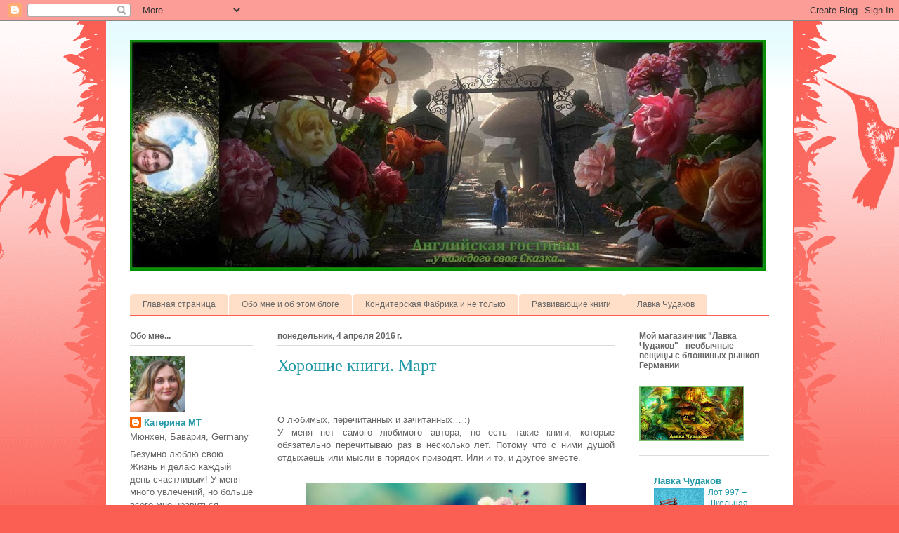

--- FILE ---
content_type: text/html; charset=UTF-8
request_url: http://english-drawing-room.blogspot.com/2016/04/blog-post.html
body_size: 37868
content:
<!DOCTYPE html>
<html class='v2' dir='ltr' xmlns='http://www.w3.org/1999/xhtml' xmlns:b='http://www.google.com/2005/gml/b' xmlns:data='http://www.google.com/2005/gml/data' xmlns:expr='http://www.google.com/2005/gml/expr'>
<head>
<link href='https://www.blogger.com/static/v1/widgets/335934321-css_bundle_v2.css' rel='stylesheet' type='text/css'/>
<meta content='width=1100' name='viewport'/>
<meta content='text/html; charset=UTF-8' http-equiv='Content-Type'/>
<meta content='blogger' name='generator'/>
<link href='http://english-drawing-room.blogspot.com/favicon.ico' rel='icon' type='image/x-icon'/>
<link href='http://english-drawing-room.blogspot.com/2016/04/blog-post.html' rel='canonical'/>
<link rel="alternate" type="application/atom+xml" title="Английская гостиная - Atom" href="http://english-drawing-room.blogspot.com/feeds/posts/default" />
<link rel="alternate" type="application/rss+xml" title="Английская гостиная - RSS" href="http://english-drawing-room.blogspot.com/feeds/posts/default?alt=rss" />
<link rel="service.post" type="application/atom+xml" title="Английская гостиная - Atom" href="https://www.blogger.com/feeds/5395383812217025402/posts/default" />

<link rel="alternate" type="application/atom+xml" title="Английская гостиная - Atom" href="http://english-drawing-room.blogspot.com/feeds/5431961917834306814/comments/default" />
<!--Can't find substitution for tag [blog.ieCssRetrofitLinks]-->
<link href='https://blogger.googleusercontent.com/img/b/R29vZ2xl/AVvXsEjI4Wd6n0VTVG7C1OLmMG-w7ZyfFALDFsRghLco_6FAMGgIQlAssACsdkw_-RSUHuhvA3bM-oPAqLJt1yChb7TpG3cDTw-3L7CveOQIa4NnWsbB1zzugS-tASxK5SmtdycaEZRc-nnxhw1e/s400/854.jpg' rel='image_src'/>
<meta content='http://english-drawing-room.blogspot.com/2016/04/blog-post.html' property='og:url'/>
<meta content='Хорошие книги. Март' property='og:title'/>
<meta content='    О любимых, перечитанных и зачитанных… :)   У меня нет самого любимого автора, но есть такие книги, которые обязательно перечитываю раз в...' property='og:description'/>
<meta content='https://blogger.googleusercontent.com/img/b/R29vZ2xl/AVvXsEjI4Wd6n0VTVG7C1OLmMG-w7ZyfFALDFsRghLco_6FAMGgIQlAssACsdkw_-RSUHuhvA3bM-oPAqLJt1yChb7TpG3cDTw-3L7CveOQIa4NnWsbB1zzugS-tASxK5SmtdycaEZRc-nnxhw1e/w1200-h630-p-k-no-nu/854.jpg' property='og:image'/>
<title>Английская гостиная: Хорошие книги. Март</title>
<style id='page-skin-1' type='text/css'><!--
/*
-----------------------------------------------
Blogger Template Style
Name:     Ethereal
Designer: Jason Morrow
URL:      jasonmorrow.etsy.com
----------------------------------------------- */
/* Content
----------------------------------------------- */
body {
font: normal normal 13px Arial, Tahoma, Helvetica, FreeSans, sans-serif;
color: #666666;
background: #fb5e53 url(//www.blogblog.com/1kt/ethereal/birds-2toned-bg.png) repeat-x scroll top center;
}
html body .content-outer {
min-width: 0;
max-width: 100%;
width: 100%;
}
a:link {
text-decoration: none;
color: #2198a6;
}
a:visited {
text-decoration: none;
color: #4d469c;
}
a:hover {
text-decoration: underline;
color: #2198a6;
}
.main-inner {
padding-top: 15px;
}
.body-fauxcolumn-outer {
background: transparent none repeat-x scroll top center;
}
.content-fauxcolumns .fauxcolumn-inner {
background: #ffffff url(//www.blogblog.com/1kt/ethereal/bird-2toned-blue-fade.png) repeat-x scroll top left;
border-left: 1px solid #fb5e53;
border-right: 1px solid #fb5e53;
}
/* Flexible Background
----------------------------------------------- */
.content-fauxcolumn-outer .fauxborder-left {
width: 100%;
padding-left: 300px;
margin-left: -300px;
background-color: transparent;
background-image: url(//themes.googleusercontent.com/image?id=0BwVBOzw_-hbMNjViMzQ0ZDEtMWU1NS00ZTBkLWFjY2EtZjM5YmU4OTA2MjBm);
background-repeat: no-repeat;
background-position: left top;
}
.content-fauxcolumn-outer .fauxborder-right {
margin-right: -299px;
width: 299px;
background-color: transparent;
background-image: url(//themes.googleusercontent.com/image?id=0BwVBOzw_-hbMNjViMzQ0ZDEtMWU1NS00ZTBkLWFjY2EtZjM5YmU4OTA2MjBm);
background-repeat: no-repeat;
background-position: right top;
}
/* Columns
----------------------------------------------- */
.content-inner {
padding: 0;
}
/* Header
----------------------------------------------- */
.header-inner {
padding: 27px 0 3px;
}
.header-inner .section {
margin: 0 35px;
}
.Header h1 {
font: normal normal 60px Times, 'Times New Roman', FreeSerif, serif;
color: #ff8b8b;
}
.Header h1 a {
color: #ff8b8b;
}
.Header .description {
font-size: 115%;
color: #666666;
}
.header-inner .Header .titlewrapper,
.header-inner .Header .descriptionwrapper {
padding-left: 0;
padding-right: 0;
margin-bottom: 0;
}
/* Tabs
----------------------------------------------- */
.tabs-outer {
position: relative;
background: transparent;
}
.tabs-cap-top, .tabs-cap-bottom {
position: absolute;
width: 100%;
}
.tabs-cap-bottom {
bottom: 0;
}
.tabs-inner {
padding: 0;
}
.tabs-inner .section {
margin: 0 35px;
}
*+html body .tabs-inner .widget li {
padding: 1px;
}
.PageList {
border-bottom: 1px solid #fb5e53;
}
.tabs-inner .widget li.selected a,
.tabs-inner .widget li a:hover {
position: relative;
-moz-border-radius-topleft: 5px;
-moz-border-radius-topright: 5px;
-webkit-border-top-left-radius: 5px;
-webkit-border-top-right-radius: 5px;
-goog-ms-border-top-left-radius: 5px;
-goog-ms-border-top-right-radius: 5px;
border-top-left-radius: 5px;
border-top-right-radius: 5px;
background: #ffa183 none ;
color: #ffffff;
}
.tabs-inner .widget li a {
display: inline-block;
margin: 0;
margin-right: 1px;
padding: .65em 1.5em;
font: normal normal 12px Arial, Tahoma, Helvetica, FreeSans, sans-serif;
color: #666666;
background-color: #ffdfc7;
-moz-border-radius-topleft: 5px;
-moz-border-radius-topright: 5px;
-webkit-border-top-left-radius: 5px;
-webkit-border-top-right-radius: 5px;
-goog-ms-border-top-left-radius: 5px;
-goog-ms-border-top-right-radius: 5px;
border-top-left-radius: 5px;
border-top-right-radius: 5px;
}
/* Headings
----------------------------------------------- */
h2 {
font: normal bold 12px Arial, Tahoma, Helvetica, FreeSans, sans-serif;
color: #666666;
}
/* Widgets
----------------------------------------------- */
.main-inner .column-left-inner {
padding: 0 0 0 20px;
}
.main-inner .column-left-inner .section {
margin-right: 0;
}
.main-inner .column-right-inner {
padding: 0 20px 0 0;
}
.main-inner .column-right-inner .section {
margin-left: 0;
}
.main-inner .section {
padding: 0;
}
.main-inner .widget {
padding: 0 0 15px;
margin: 20px 0;
border-bottom: 1px solid #dbdbdb;
}
.main-inner .widget h2 {
margin: 0;
padding: .6em 0 .5em;
}
.footer-inner .widget h2 {
padding: 0 0 .4em;
}
.main-inner .widget h2 + div, .footer-inner .widget h2 + div {
padding-top: 15px;
}
.main-inner .widget .widget-content {
margin: 0;
padding: 15px 0 0;
}
.main-inner .widget ul, .main-inner .widget #ArchiveList ul.flat {
margin: -15px -15px -15px;
padding: 0;
list-style: none;
}
.main-inner .sidebar .widget h2 {
border-bottom: 1px solid #dbdbdb;
}
.main-inner .widget #ArchiveList {
margin: -15px 0 0;
}
.main-inner .widget ul li, .main-inner .widget #ArchiveList ul.flat li {
padding: .5em 15px;
text-indent: 0;
}
.main-inner .widget #ArchiveList ul li {
padding-top: .25em;
padding-bottom: .25em;
}
.main-inner .widget ul li:first-child, .main-inner .widget #ArchiveList ul.flat li:first-child {
border-top: none;
}
.main-inner .widget ul li:last-child, .main-inner .widget #ArchiveList ul.flat li:last-child {
border-bottom: none;
}
.main-inner .widget .post-body ul {
padding: 0 2.5em;
margin: .5em 0;
list-style: disc;
}
.main-inner .widget .post-body ul li {
padding: 0.25em 0;
margin-bottom: .25em;
color: #666666;
border: none;
}
.footer-inner .widget ul {
padding: 0;
list-style: none;
}
.widget .zippy {
color: #cccccc;
}
/* Posts
----------------------------------------------- */
.main.section {
margin: 0 20px;
}
body .main-inner .Blog {
padding: 0;
background-color: transparent;
border: none;
}
.main-inner .widget h2.date-header {
border-bottom: 1px solid #dbdbdb;
}
.date-outer {
position: relative;
margin: 15px 0 20px;
}
.date-outer:first-child {
margin-top: 0;
}
.date-posts {
clear: both;
}
.post-outer, .inline-ad {
border-bottom: 1px solid #dbdbdb;
padding: 30px 0;
}
.post-outer {
padding-bottom: 10px;
}
.post-outer:first-child {
padding-top: 0;
border-top: none;
}
.post-outer:last-child, .inline-ad:last-child {
border-bottom: none;
}
.post-body img {
padding: 8px;
}
h3.post-title, h4 {
font: normal normal 24px Times, Times New Roman, serif;
color: #2198a6;
}
h3.post-title a {
font: normal normal 24px Times, Times New Roman, serif;
color: #2198a6;
text-decoration: none;
}
h3.post-title a:hover {
color: #2198a6;
text-decoration: underline;
}
.post-header {
margin: 0 0 1.5em;
}
.post-body {
line-height: 1.4;
}
.post-footer {
margin: 1.5em 0 0;
}
#blog-pager {
padding: 15px;
}
.blog-feeds, .post-feeds {
margin: 1em 0;
text-align: center;
}
.post-outer .comments {
margin-top: 2em;
}
/* Comments
----------------------------------------------- */
.comments .comments-content .icon.blog-author {
background-repeat: no-repeat;
background-image: url([data-uri]);
}
.comments .comments-content .loadmore a {
background: #ffffff url(//www.blogblog.com/1kt/ethereal/bird-2toned-blue-fade.png) repeat-x scroll top left;
}
.comments .comments-content .loadmore a {
border-top: 1px solid #dbdbdb;
border-bottom: 1px solid #dbdbdb;
}
.comments .comment-thread.inline-thread {
background: #ffffff url(//www.blogblog.com/1kt/ethereal/bird-2toned-blue-fade.png) repeat-x scroll top left;
}
.comments .continue {
border-top: 2px solid #dbdbdb;
}
/* Footer
----------------------------------------------- */
.footer-inner {
padding: 30px 0;
overflow: hidden;
}
/* Mobile
----------------------------------------------- */
body.mobile  {
background-size: auto
}
.mobile .body-fauxcolumn-outer {
background: ;
}
.mobile .content-fauxcolumns .fauxcolumn-inner {
opacity: 0.75;
}
.mobile .content-fauxcolumn-outer .fauxborder-right {
margin-right: 0;
}
.mobile-link-button {
background-color: #ffa183;
}
.mobile-link-button a:link, .mobile-link-button a:visited {
color: #ffffff;
}
.mobile-index-contents {
color: #444444;
}
.mobile .body-fauxcolumn-outer {
background-size: 100% auto;
}
.mobile .mobile-date-outer {
border-bottom: transparent;
}
.mobile .PageList {
border-bottom: none;
}
.mobile .tabs-inner .section {
margin: 0;
}
.mobile .tabs-inner .PageList .widget-content {
background: #ffa183 none;
color: #ffffff;
}
.mobile .tabs-inner .PageList .widget-content .pagelist-arrow {
border-left: 1px solid #ffffff;
}
.mobile .footer-inner {
overflow: visible;
}
body.mobile .AdSense {
margin: 0 -10px;
}

--></style>
<style id='template-skin-1' type='text/css'><!--
body {
min-width: 980px;
}
.content-outer, .content-fauxcolumn-outer, .region-inner {
min-width: 980px;
max-width: 980px;
_width: 980px;
}
.main-inner .columns {
padding-left: 210px;
padding-right: 220px;
}
.main-inner .fauxcolumn-center-outer {
left: 210px;
right: 220px;
/* IE6 does not respect left and right together */
_width: expression(this.parentNode.offsetWidth -
parseInt("210px") -
parseInt("220px") + 'px');
}
.main-inner .fauxcolumn-left-outer {
width: 210px;
}
.main-inner .fauxcolumn-right-outer {
width: 220px;
}
.main-inner .column-left-outer {
width: 210px;
right: 100%;
margin-left: -210px;
}
.main-inner .column-right-outer {
width: 220px;
margin-right: -220px;
}
#layout {
min-width: 0;
}
#layout .content-outer {
min-width: 0;
width: 800px;
}
#layout .region-inner {
min-width: 0;
width: auto;
}
--></style>
<script language='JavaScript1.2'>
    function disableselect(e){
    	return false
    }
    function reEnable(){
    	return true
    }
    //if IE4+
    document.onselectstart=new Function ("return false")
    //if NS6
    if (window.sidebar){
    	document.onmousedown=disableselect
    	document.onclick=reEnable
    }
    </script>
<link href='https://www.blogger.com/dyn-css/authorization.css?targetBlogID=5395383812217025402&amp;zx=2d2d7f9d-6a76-47e0-8598-e0547a171321' media='none' onload='if(media!=&#39;all&#39;)media=&#39;all&#39;' rel='stylesheet'/><noscript><link href='https://www.blogger.com/dyn-css/authorization.css?targetBlogID=5395383812217025402&amp;zx=2d2d7f9d-6a76-47e0-8598-e0547a171321' rel='stylesheet'/></noscript>
<meta name='google-adsense-platform-account' content='ca-host-pub-1556223355139109'/>
<meta name='google-adsense-platform-domain' content='blogspot.com'/>

</head>
<body class='loading variant-hummingBirds2'>
<div class='navbar section' id='navbar'><div class='widget Navbar' data-version='1' id='Navbar1'><script type="text/javascript">
    function setAttributeOnload(object, attribute, val) {
      if(window.addEventListener) {
        window.addEventListener('load',
          function(){ object[attribute] = val; }, false);
      } else {
        window.attachEvent('onload', function(){ object[attribute] = val; });
      }
    }
  </script>
<div id="navbar-iframe-container"></div>
<script type="text/javascript" src="https://apis.google.com/js/platform.js"></script>
<script type="text/javascript">
      gapi.load("gapi.iframes:gapi.iframes.style.bubble", function() {
        if (gapi.iframes && gapi.iframes.getContext) {
          gapi.iframes.getContext().openChild({
              url: 'https://www.blogger.com/navbar/5395383812217025402?po\x3d5431961917834306814\x26origin\x3dhttp://english-drawing-room.blogspot.com',
              where: document.getElementById("navbar-iframe-container"),
              id: "navbar-iframe"
          });
        }
      });
    </script><script type="text/javascript">
(function() {
var script = document.createElement('script');
script.type = 'text/javascript';
script.src = '//pagead2.googlesyndication.com/pagead/js/google_top_exp.js';
var head = document.getElementsByTagName('head')[0];
if (head) {
head.appendChild(script);
}})();
</script>
</div></div>
<div class='body-fauxcolumns'>
<div class='fauxcolumn-outer body-fauxcolumn-outer'>
<div class='cap-top'>
<div class='cap-left'></div>
<div class='cap-right'></div>
</div>
<div class='fauxborder-left'>
<div class='fauxborder-right'></div>
<div class='fauxcolumn-inner'>
</div>
</div>
<div class='cap-bottom'>
<div class='cap-left'></div>
<div class='cap-right'></div>
</div>
</div>
</div>
<div class='content'>
<div class='content-fauxcolumns'>
<div class='fauxcolumn-outer content-fauxcolumn-outer'>
<div class='cap-top'>
<div class='cap-left'></div>
<div class='cap-right'></div>
</div>
<div class='fauxborder-left'>
<div class='fauxborder-right'></div>
<div class='fauxcolumn-inner'>
</div>
</div>
<div class='cap-bottom'>
<div class='cap-left'></div>
<div class='cap-right'></div>
</div>
</div>
</div>
<div class='content-outer'>
<div class='content-cap-top cap-top'>
<div class='cap-left'></div>
<div class='cap-right'></div>
</div>
<div class='fauxborder-left content-fauxborder-left'>
<div class='fauxborder-right content-fauxborder-right'></div>
<div class='content-inner'>
<header>
<div class='header-outer'>
<div class='header-cap-top cap-top'>
<div class='cap-left'></div>
<div class='cap-right'></div>
</div>
<div class='fauxborder-left header-fauxborder-left'>
<div class='fauxborder-right header-fauxborder-right'></div>
<div class='region-inner header-inner'>
<div class='header section' id='header'><div class='widget Header' data-version='1' id='Header1'>
<div id='header-inner'>
<a href='http://english-drawing-room.blogspot.com/' style='display: block'>
<img alt='Английская гостиная' height='329px; ' id='Header1_headerimg' src='https://blogger.googleusercontent.com/img/b/R29vZ2xl/AVvXsEgMIfL1v8gK8ZmBz5noAGtgELL_QI_mwVTwZdFvi4IaxTXYIll_SZ8U4QNrWBoV_b5Y_SUkFLpOFQMQPea_6_DV_54-5d7Iypc1x5xCT-HrnY38uPnZO1e5W6VsKsMj7oTADz6GLFgSplQU/s1600/%25D0%25B7%25D0%25B0%25D1%2581%25D1%2582%25D0%25B0%25D0%25B2%25D0%25BA%25D0%25B02.jpg' style='display: block' width='905px; '/>
</a>
</div>
</div></div>
</div>
</div>
<div class='header-cap-bottom cap-bottom'>
<div class='cap-left'></div>
<div class='cap-right'></div>
</div>
</div>
</header>
<div class='tabs-outer'>
<div class='tabs-cap-top cap-top'>
<div class='cap-left'></div>
<div class='cap-right'></div>
</div>
<div class='fauxborder-left tabs-fauxborder-left'>
<div class='fauxborder-right tabs-fauxborder-right'></div>
<div class='region-inner tabs-inner'>
<div class='tabs no-items section' id='crosscol'></div>
<div class='tabs section' id='crosscol-overflow'><div class='widget PageList' data-version='1' id='PageList1'>
<h2>Страницы</h2>
<div class='widget-content'>
<ul>
<li>
<a href='http://english-drawing-room.blogspot.com/'>Главная страница</a>
</li>
<li>
<a href='http://english-drawing-room.blogspot.com/p/blog-page_9.html'>Обо мне и об этом блоге </a>
</li>
<li>
<a href='http://english-drawing-room.blogspot.com/p/blog-page_11.html'>Кондитерская Фабрика  и не только</a>
</li>
<li>
<a href='http://english-drawing-room.blogspot.com/p/blog-page.html'>Развивающие книги</a>
</li>
<li>
<a href='http://english-drawing-room.blogspot.com/p/blog-page_24.html'>Лавка Чудаков</a>
</li>
</ul>
<div class='clear'></div>
</div>
</div></div>
</div>
</div>
<div class='tabs-cap-bottom cap-bottom'>
<div class='cap-left'></div>
<div class='cap-right'></div>
</div>
</div>
<div class='main-outer'>
<div class='main-cap-top cap-top'>
<div class='cap-left'></div>
<div class='cap-right'></div>
</div>
<div class='fauxborder-left main-fauxborder-left'>
<div class='fauxborder-right main-fauxborder-right'></div>
<div class='region-inner main-inner'>
<div class='columns fauxcolumns'>
<div class='fauxcolumn-outer fauxcolumn-center-outer'>
<div class='cap-top'>
<div class='cap-left'></div>
<div class='cap-right'></div>
</div>
<div class='fauxborder-left'>
<div class='fauxborder-right'></div>
<div class='fauxcolumn-inner'>
</div>
</div>
<div class='cap-bottom'>
<div class='cap-left'></div>
<div class='cap-right'></div>
</div>
</div>
<div class='fauxcolumn-outer fauxcolumn-left-outer'>
<div class='cap-top'>
<div class='cap-left'></div>
<div class='cap-right'></div>
</div>
<div class='fauxborder-left'>
<div class='fauxborder-right'></div>
<div class='fauxcolumn-inner'>
</div>
</div>
<div class='cap-bottom'>
<div class='cap-left'></div>
<div class='cap-right'></div>
</div>
</div>
<div class='fauxcolumn-outer fauxcolumn-right-outer'>
<div class='cap-top'>
<div class='cap-left'></div>
<div class='cap-right'></div>
</div>
<div class='fauxborder-left'>
<div class='fauxborder-right'></div>
<div class='fauxcolumn-inner'>
</div>
</div>
<div class='cap-bottom'>
<div class='cap-left'></div>
<div class='cap-right'></div>
</div>
</div>
<!-- corrects IE6 width calculation -->
<div class='columns-inner'>
<div class='column-center-outer'>
<div class='column-center-inner'>
<div class='main section' id='main'><div class='widget Blog' data-version='1' id='Blog1'>
<div class='blog-posts hfeed'>

          <div class="date-outer">
        
<h2 class='date-header'><span>понедельник, 4 апреля 2016&#8239;г.</span></h2>

          <div class="date-posts">
        
<div class='post-outer'>
<div class='post hentry' itemprop='blogPost' itemscope='itemscope' itemtype='http://schema.org/BlogPosting'>
<meta content='https://blogger.googleusercontent.com/img/b/R29vZ2xl/AVvXsEjI4Wd6n0VTVG7C1OLmMG-w7ZyfFALDFsRghLco_6FAMGgIQlAssACsdkw_-RSUHuhvA3bM-oPAqLJt1yChb7TpG3cDTw-3L7CveOQIa4NnWsbB1zzugS-tASxK5SmtdycaEZRc-nnxhw1e/s400/854.jpg' itemprop='image_url'/>
<meta content='5395383812217025402' itemprop='blogId'/>
<meta content='5431961917834306814' itemprop='postId'/>
<a name='5431961917834306814'></a>
<h3 class='post-title entry-title' itemprop='name'>
Хорошие книги. Март
</h3>
<div class='post-header'>
<div class='post-header-line-1'></div>
</div>
<div class='post-body entry-content' id='post-body-5431961917834306814' itemprop='description articleBody'>
<div dir="ltr" style="text-align: left;" trbidi="on">
<!--[if gte mso 9]><xml>
 <w:WordDocument>
  <w:View>Normal</w:View>
  <w:Zoom>0</w:Zoom>
  <w:TrackMoves/>
  <w:TrackFormatting/>
  <w:PunctuationKerning/>
  <w:ValidateAgainstSchemas/>
  <w:SaveIfXMLInvalid>false</w:SaveIfXMLInvalid>
  <w:IgnoreMixedContent>false</w:IgnoreMixedContent>
  <w:AlwaysShowPlaceholderText>false</w:AlwaysShowPlaceholderText>
  <w:DoNotPromoteQF/>
  <w:LidThemeOther>RU</w:LidThemeOther>
  <w:LidThemeAsian>X-NONE</w:LidThemeAsian>
  <w:LidThemeComplexScript>X-NONE</w:LidThemeComplexScript>
  <w:Compatibility>
   <w:BreakWrappedTables/>
   <w:SnapToGridInCell/>
   <w:WrapTextWithPunct/>
   <w:UseAsianBreakRules/>
   <w:DontGrowAutofit/>
   <w:SplitPgBreakAndParaMark/>
   <w:DontVertAlignCellWithSp/>
   <w:DontBreakConstrainedForcedTables/>
   <w:DontVertAlignInTxbx/>
   <w:Word11KerningPairs/>
   <w:CachedColBalance/>
  </w:Compatibility>
  <w:BrowserLevel>MicrosoftInternetExplorer4</w:BrowserLevel>
  <m:mathPr>
   <m:mathFont m:val="Cambria Math"/>
   <m:brkBin m:val="before"/>
   <m:brkBinSub m:val="--"/>
   <m:smallFrac m:val="off"/>
   <m:dispDef/>
   <m:lMargin m:val="0"/>
   <m:rMargin m:val="0"/>
   <m:defJc m:val="centerGroup"/>
   <m:wrapIndent m:val="1440"/>
   <m:intLim m:val="subSup"/>
   <m:naryLim m:val="undOvr"/>
  </m:mathPr></w:WordDocument>
</xml><![endif]--><br />
<!--[if gte mso 9]><xml>
 <w:LatentStyles DefLockedState="false" DefUnhideWhenUsed="true"
  DefSemiHidden="true" DefQFormat="false" DefPriority="99"
  LatentStyleCount="267">
  <w:LsdException Locked="false" Priority="0" SemiHidden="false"
   UnhideWhenUsed="false" QFormat="true" Name="Normal"/>
  <w:LsdException Locked="false" Priority="9" SemiHidden="false"
   UnhideWhenUsed="false" QFormat="true" Name="heading 1"/>
  <w:LsdException Locked="false" Priority="9" QFormat="true" Name="heading 2"/>
  <w:LsdException Locked="false" Priority="9" QFormat="true" Name="heading 3"/>
  <w:LsdException Locked="false" Priority="9" QFormat="true" Name="heading 4"/>
  <w:LsdException Locked="false" Priority="9" QFormat="true" Name="heading 5"/>
  <w:LsdException Locked="false" Priority="9" QFormat="true" Name="heading 6"/>
  <w:LsdException Locked="false" Priority="9" QFormat="true" Name="heading 7"/>
  <w:LsdException Locked="false" Priority="9" QFormat="true" Name="heading 8"/>
  <w:LsdException Locked="false" Priority="9" QFormat="true" Name="heading 9"/>
  <w:LsdException Locked="false" Priority="39" Name="toc 1"/>
  <w:LsdException Locked="false" Priority="39" Name="toc 2"/>
  <w:LsdException Locked="false" Priority="39" Name="toc 3"/>
  <w:LsdException Locked="false" Priority="39" Name="toc 4"/>
  <w:LsdException Locked="false" Priority="39" Name="toc 5"/>
  <w:LsdException Locked="false" Priority="39" Name="toc 6"/>
  <w:LsdException Locked="false" Priority="39" Name="toc 7"/>
  <w:LsdException Locked="false" Priority="39" Name="toc 8"/>
  <w:LsdException Locked="false" Priority="39" Name="toc 9"/>
  <w:LsdException Locked="false" Priority="35" QFormat="true" Name="caption"/>
  <w:LsdException Locked="false" Priority="10" SemiHidden="false"
   UnhideWhenUsed="false" QFormat="true" Name="Title"/>
  <w:LsdException Locked="false" Priority="1" Name="Default Paragraph Font"/>
  <w:LsdException Locked="false" Priority="11" SemiHidden="false"
   UnhideWhenUsed="false" QFormat="true" Name="Subtitle"/>
  <w:LsdException Locked="false" Priority="22" SemiHidden="false"
   UnhideWhenUsed="false" QFormat="true" Name="Strong"/>
  <w:LsdException Locked="false" Priority="20" SemiHidden="false"
   UnhideWhenUsed="false" QFormat="true" Name="Emphasis"/>
  <w:LsdException Locked="false" Priority="59" SemiHidden="false"
   UnhideWhenUsed="false" Name="Table Grid"/>
  <w:LsdException Locked="false" UnhideWhenUsed="false" Name="Placeholder Text"/>
  <w:LsdException Locked="false" Priority="1" SemiHidden="false"
   UnhideWhenUsed="false" QFormat="true" Name="No Spacing"/>
  <w:LsdException Locked="false" Priority="60" SemiHidden="false"
   UnhideWhenUsed="false" Name="Light Shading"/>
  <w:LsdException Locked="false" Priority="61" SemiHidden="false"
   UnhideWhenUsed="false" Name="Light List"/>
  <w:LsdException Locked="false" Priority="62" SemiHidden="false"
   UnhideWhenUsed="false" Name="Light Grid"/>
  <w:LsdException Locked="false" Priority="63" SemiHidden="false"
   UnhideWhenUsed="false" Name="Medium Shading 1"/>
  <w:LsdException Locked="false" Priority="64" SemiHidden="false"
   UnhideWhenUsed="false" Name="Medium Shading 2"/>
  <w:LsdException Locked="false" Priority="65" SemiHidden="false"
   UnhideWhenUsed="false" Name="Medium List 1"/>
  <w:LsdException Locked="false" Priority="66" SemiHidden="false"
   UnhideWhenUsed="false" Name="Medium List 2"/>
  <w:LsdException Locked="false" Priority="67" SemiHidden="false"
   UnhideWhenUsed="false" Name="Medium Grid 1"/>
  <w:LsdException Locked="false" Priority="68" SemiHidden="false"
   UnhideWhenUsed="false" Name="Medium Grid 2"/>
  <w:LsdException Locked="false" Priority="69" SemiHidden="false"
   UnhideWhenUsed="false" Name="Medium Grid 3"/>
  <w:LsdException Locked="false" Priority="70" SemiHidden="false"
   UnhideWhenUsed="false" Name="Dark List"/>
  <w:LsdException Locked="false" Priority="71" SemiHidden="false"
   UnhideWhenUsed="false" Name="Colorful Shading"/>
  <w:LsdException Locked="false" Priority="72" SemiHidden="false"
   UnhideWhenUsed="false" Name="Colorful List"/>
  <w:LsdException Locked="false" Priority="73" SemiHidden="false"
   UnhideWhenUsed="false" Name="Colorful Grid"/>
  <w:LsdException Locked="false" Priority="60" SemiHidden="false"
   UnhideWhenUsed="false" Name="Light Shading Accent 1"/>
  <w:LsdException Locked="false" Priority="61" SemiHidden="false"
   UnhideWhenUsed="false" Name="Light List Accent 1"/>
  <w:LsdException Locked="false" Priority="62" SemiHidden="false"
   UnhideWhenUsed="false" Name="Light Grid Accent 1"/>
  <w:LsdException Locked="false" Priority="63" SemiHidden="false"
   UnhideWhenUsed="false" Name="Medium Shading 1 Accent 1"/>
  <w:LsdException Locked="false" Priority="64" SemiHidden="false"
   UnhideWhenUsed="false" Name="Medium Shading 2 Accent 1"/>
  <w:LsdException Locked="false" Priority="65" SemiHidden="false"
   UnhideWhenUsed="false" Name="Medium List 1 Accent 1"/>
  <w:LsdException Locked="false" UnhideWhenUsed="false" Name="Revision"/>
  <w:LsdException Locked="false" Priority="34" SemiHidden="false"
   UnhideWhenUsed="false" QFormat="true" Name="List Paragraph"/>
  <w:LsdException Locked="false" Priority="29" SemiHidden="false"
   UnhideWhenUsed="false" QFormat="true" Name="Quote"/>
  <w:LsdException Locked="false" Priority="30" SemiHidden="false"
   UnhideWhenUsed="false" QFormat="true" Name="Intense Quote"/>
  <w:LsdException Locked="false" Priority="66" SemiHidden="false"
   UnhideWhenUsed="false" Name="Medium List 2 Accent 1"/>
  <w:LsdException Locked="false" Priority="67" SemiHidden="false"
   UnhideWhenUsed="false" Name="Medium Grid 1 Accent 1"/>
  <w:LsdException Locked="false" Priority="68" SemiHidden="false"
   UnhideWhenUsed="false" Name="Medium Grid 2 Accent 1"/>
  <w:LsdException Locked="false" Priority="69" SemiHidden="false"
   UnhideWhenUsed="false" Name="Medium Grid 3 Accent 1"/>
  <w:LsdException Locked="false" Priority="70" SemiHidden="false"
   UnhideWhenUsed="false" Name="Dark List Accent 1"/>
  <w:LsdException Locked="false" Priority="71" SemiHidden="false"
   UnhideWhenUsed="false" Name="Colorful Shading Accent 1"/>
  <w:LsdException Locked="false" Priority="72" SemiHidden="false"
   UnhideWhenUsed="false" Name="Colorful List Accent 1"/>
  <w:LsdException Locked="false" Priority="73" SemiHidden="false"
   UnhideWhenUsed="false" Name="Colorful Grid Accent 1"/>
  <w:LsdException Locked="false" Priority="60" SemiHidden="false"
   UnhideWhenUsed="false" Name="Light Shading Accent 2"/>
  <w:LsdException Locked="false" Priority="61" SemiHidden="false"
   UnhideWhenUsed="false" Name="Light List Accent 2"/>
  <w:LsdException Locked="false" Priority="62" SemiHidden="false"
   UnhideWhenUsed="false" Name="Light Grid Accent 2"/>
  <w:LsdException Locked="false" Priority="63" SemiHidden="false"
   UnhideWhenUsed="false" Name="Medium Shading 1 Accent 2"/>
  <w:LsdException Locked="false" Priority="64" SemiHidden="false"
   UnhideWhenUsed="false" Name="Medium Shading 2 Accent 2"/>
  <w:LsdException Locked="false" Priority="65" SemiHidden="false"
   UnhideWhenUsed="false" Name="Medium List 1 Accent 2"/>
  <w:LsdException Locked="false" Priority="66" SemiHidden="false"
   UnhideWhenUsed="false" Name="Medium List 2 Accent 2"/>
  <w:LsdException Locked="false" Priority="67" SemiHidden="false"
   UnhideWhenUsed="false" Name="Medium Grid 1 Accent 2"/>
  <w:LsdException Locked="false" Priority="68" SemiHidden="false"
   UnhideWhenUsed="false" Name="Medium Grid 2 Accent 2"/>
  <w:LsdException Locked="false" Priority="69" SemiHidden="false"
   UnhideWhenUsed="false" Name="Medium Grid 3 Accent 2"/>
  <w:LsdException Locked="false" Priority="70" SemiHidden="false"
   UnhideWhenUsed="false" Name="Dark List Accent 2"/>
  <w:LsdException Locked="false" Priority="71" SemiHidden="false"
   UnhideWhenUsed="false" Name="Colorful Shading Accent 2"/>
  <w:LsdException Locked="false" Priority="72" SemiHidden="false"
   UnhideWhenUsed="false" Name="Colorful List Accent 2"/>
  <w:LsdException Locked="false" Priority="73" SemiHidden="false"
   UnhideWhenUsed="false" Name="Colorful Grid Accent 2"/>
  <w:LsdException Locked="false" Priority="60" SemiHidden="false"
   UnhideWhenUsed="false" Name="Light Shading Accent 3"/>
  <w:LsdException Locked="false" Priority="61" SemiHidden="false"
   UnhideWhenUsed="false" Name="Light List Accent 3"/>
  <w:LsdException Locked="false" Priority="62" SemiHidden="false"
   UnhideWhenUsed="false" Name="Light Grid Accent 3"/>
  <w:LsdException Locked="false" Priority="63" SemiHidden="false"
   UnhideWhenUsed="false" Name="Medium Shading 1 Accent 3"/>
  <w:LsdException Locked="false" Priority="64" SemiHidden="false"
   UnhideWhenUsed="false" Name="Medium Shading 2 Accent 3"/>
  <w:LsdException Locked="false" Priority="65" SemiHidden="false"
   UnhideWhenUsed="false" Name="Medium List 1 Accent 3"/>
  <w:LsdException Locked="false" Priority="66" SemiHidden="false"
   UnhideWhenUsed="false" Name="Medium List 2 Accent 3"/>
  <w:LsdException Locked="false" Priority="67" SemiHidden="false"
   UnhideWhenUsed="false" Name="Medium Grid 1 Accent 3"/>
  <w:LsdException Locked="false" Priority="68" SemiHidden="false"
   UnhideWhenUsed="false" Name="Medium Grid 2 Accent 3"/>
  <w:LsdException Locked="false" Priority="69" SemiHidden="false"
   UnhideWhenUsed="false" Name="Medium Grid 3 Accent 3"/>
  <w:LsdException Locked="false" Priority="70" SemiHidden="false"
   UnhideWhenUsed="false" Name="Dark List Accent 3"/>
  <w:LsdException Locked="false" Priority="71" SemiHidden="false"
   UnhideWhenUsed="false" Name="Colorful Shading Accent 3"/>
  <w:LsdException Locked="false" Priority="72" SemiHidden="false"
   UnhideWhenUsed="false" Name="Colorful List Accent 3"/>
  <w:LsdException Locked="false" Priority="73" SemiHidden="false"
   UnhideWhenUsed="false" Name="Colorful Grid Accent 3"/>
  <w:LsdException Locked="false" Priority="60" SemiHidden="false"
   UnhideWhenUsed="false" Name="Light Shading Accent 4"/>
  <w:LsdException Locked="false" Priority="61" SemiHidden="false"
   UnhideWhenUsed="false" Name="Light List Accent 4"/>
  <w:LsdException Locked="false" Priority="62" SemiHidden="false"
   UnhideWhenUsed="false" Name="Light Grid Accent 4"/>
  <w:LsdException Locked="false" Priority="63" SemiHidden="false"
   UnhideWhenUsed="false" Name="Medium Shading 1 Accent 4"/>
  <w:LsdException Locked="false" Priority="64" SemiHidden="false"
   UnhideWhenUsed="false" Name="Medium Shading 2 Accent 4"/>
  <w:LsdException Locked="false" Priority="65" SemiHidden="false"
   UnhideWhenUsed="false" Name="Medium List 1 Accent 4"/>
  <w:LsdException Locked="false" Priority="66" SemiHidden="false"
   UnhideWhenUsed="false" Name="Medium List 2 Accent 4"/>
  <w:LsdException Locked="false" Priority="67" SemiHidden="false"
   UnhideWhenUsed="false" Name="Medium Grid 1 Accent 4"/>
  <w:LsdException Locked="false" Priority="68" SemiHidden="false"
   UnhideWhenUsed="false" Name="Medium Grid 2 Accent 4"/>
  <w:LsdException Locked="false" Priority="69" SemiHidden="false"
   UnhideWhenUsed="false" Name="Medium Grid 3 Accent 4"/>
  <w:LsdException Locked="false" Priority="70" SemiHidden="false"
   UnhideWhenUsed="false" Name="Dark List Accent 4"/>
  <w:LsdException Locked="false" Priority="71" SemiHidden="false"
   UnhideWhenUsed="false" Name="Colorful Shading Accent 4"/>
  <w:LsdException Locked="false" Priority="72" SemiHidden="false"
   UnhideWhenUsed="false" Name="Colorful List Accent 4"/>
  <w:LsdException Locked="false" Priority="73" SemiHidden="false"
   UnhideWhenUsed="false" Name="Colorful Grid Accent 4"/>
  <w:LsdException Locked="false" Priority="60" SemiHidden="false"
   UnhideWhenUsed="false" Name="Light Shading Accent 5"/>
  <w:LsdException Locked="false" Priority="61" SemiHidden="false"
   UnhideWhenUsed="false" Name="Light List Accent 5"/>
  <w:LsdException Locked="false" Priority="62" SemiHidden="false"
   UnhideWhenUsed="false" Name="Light Grid Accent 5"/>
  <w:LsdException Locked="false" Priority="63" SemiHidden="false"
   UnhideWhenUsed="false" Name="Medium Shading 1 Accent 5"/>
  <w:LsdException Locked="false" Priority="64" SemiHidden="false"
   UnhideWhenUsed="false" Name="Medium Shading 2 Accent 5"/>
  <w:LsdException Locked="false" Priority="65" SemiHidden="false"
   UnhideWhenUsed="false" Name="Medium List 1 Accent 5"/>
  <w:LsdException Locked="false" Priority="66" SemiHidden="false"
   UnhideWhenUsed="false" Name="Medium List 2 Accent 5"/>
  <w:LsdException Locked="false" Priority="67" SemiHidden="false"
   UnhideWhenUsed="false" Name="Medium Grid 1 Accent 5"/>
  <w:LsdException Locked="false" Priority="68" SemiHidden="false"
   UnhideWhenUsed="false" Name="Medium Grid 2 Accent 5"/>
  <w:LsdException Locked="false" Priority="69" SemiHidden="false"
   UnhideWhenUsed="false" Name="Medium Grid 3 Accent 5"/>
  <w:LsdException Locked="false" Priority="70" SemiHidden="false"
   UnhideWhenUsed="false" Name="Dark List Accent 5"/>
  <w:LsdException Locked="false" Priority="71" SemiHidden="false"
   UnhideWhenUsed="false" Name="Colorful Shading Accent 5"/>
  <w:LsdException Locked="false" Priority="72" SemiHidden="false"
   UnhideWhenUsed="false" Name="Colorful List Accent 5"/>
  <w:LsdException Locked="false" Priority="73" SemiHidden="false"
   UnhideWhenUsed="false" Name="Colorful Grid Accent 5"/>
  <w:LsdException Locked="false" Priority="60" SemiHidden="false"
   UnhideWhenUsed="false" Name="Light Shading Accent 6"/>
  <w:LsdException Locked="false" Priority="61" SemiHidden="false"
   UnhideWhenUsed="false" Name="Light List Accent 6"/>
  <w:LsdException Locked="false" Priority="62" SemiHidden="false"
   UnhideWhenUsed="false" Name="Light Grid Accent 6"/>
  <w:LsdException Locked="false" Priority="63" SemiHidden="false"
   UnhideWhenUsed="false" Name="Medium Shading 1 Accent 6"/>
  <w:LsdException Locked="false" Priority="64" SemiHidden="false"
   UnhideWhenUsed="false" Name="Medium Shading 2 Accent 6"/>
  <w:LsdException Locked="false" Priority="65" SemiHidden="false"
   UnhideWhenUsed="false" Name="Medium List 1 Accent 6"/>
  <w:LsdException Locked="false" Priority="66" SemiHidden="false"
   UnhideWhenUsed="false" Name="Medium List 2 Accent 6"/>
  <w:LsdException Locked="false" Priority="67" SemiHidden="false"
   UnhideWhenUsed="false" Name="Medium Grid 1 Accent 6"/>
  <w:LsdException Locked="false" Priority="68" SemiHidden="false"
   UnhideWhenUsed="false" Name="Medium Grid 2 Accent 6"/>
  <w:LsdException Locked="false" Priority="69" SemiHidden="false"
   UnhideWhenUsed="false" Name="Medium Grid 3 Accent 6"/>
  <w:LsdException Locked="false" Priority="70" SemiHidden="false"
   UnhideWhenUsed="false" Name="Dark List Accent 6"/>
  <w:LsdException Locked="false" Priority="71" SemiHidden="false"
   UnhideWhenUsed="false" Name="Colorful Shading Accent 6"/>
  <w:LsdException Locked="false" Priority="72" SemiHidden="false"
   UnhideWhenUsed="false" Name="Colorful List Accent 6"/>
  <w:LsdException Locked="false" Priority="73" SemiHidden="false"
   UnhideWhenUsed="false" Name="Colorful Grid Accent 6"/>
  <w:LsdException Locked="false" Priority="19" SemiHidden="false"
   UnhideWhenUsed="false" QFormat="true" Name="Subtle Emphasis"/>
  <w:LsdException Locked="false" Priority="21" SemiHidden="false"
   UnhideWhenUsed="false" QFormat="true" Name="Intense Emphasis"/>
  <w:LsdException Locked="false" Priority="31" SemiHidden="false"
   UnhideWhenUsed="false" QFormat="true" Name="Subtle Reference"/>
  <w:LsdException Locked="false" Priority="32" SemiHidden="false"
   UnhideWhenUsed="false" QFormat="true" Name="Intense Reference"/>
  <w:LsdException Locked="false" Priority="33" SemiHidden="false"
   UnhideWhenUsed="false" QFormat="true" Name="Book Title"/>
  <w:LsdException Locked="false" Priority="37" Name="Bibliography"/>
  <w:LsdException Locked="false" Priority="39" QFormat="true" Name="TOC Heading"/>
 </w:LatentStyles>
</xml><![endif]--><!--[if gte mso 10]>
<style>
 /* Style Definitions */
 table.MsoNormalTable
 {mso-style-name:"Обычная таблица";
 mso-tstyle-rowband-size:0;
 mso-tstyle-colband-size:0;
 mso-style-noshow:yes;
 mso-style-priority:99;
 mso-style-qformat:yes;
 mso-style-parent:"";
 mso-padding-alt:0cm 5.4pt 0cm 5.4pt;
 mso-para-margin-top:0cm;
 mso-para-margin-right:0cm;
 mso-para-margin-bottom:10.0pt;
 mso-para-margin-left:0cm;
 line-height:115%;
 mso-pagination:widow-orphan;
 font-size:11.0pt;
 font-family:"Calibri","sans-serif";
 mso-ascii-font-family:Calibri;
 mso-ascii-theme-font:minor-latin;
 mso-fareast-font-family:"Times New Roman";
 mso-fareast-theme-font:minor-fareast;
 mso-hansi-font-family:Calibri;
 mso-hansi-theme-font:minor-latin;}
</style>
<![endif]--><br />
<div class="MsoNormal" style="text-align: justify;">
О любимых,
перечитанных и зачитанных&#8230; :)</div>
<div class="MsoNormal" style="text-align: justify;">
У меня нет самого любимого автора, но есть такие книги, которые
обязательно перечитываю раз в несколько лет. Потому что с ними душой отдыхаешь
или мысли в порядок приводят. Или и то, и другое вместе.</div>
<div class="MsoNormal" style="text-align: justify;">
<br /></div>
<div class="separator" style="clear: both; text-align: center;">
<a href="https://blogger.googleusercontent.com/img/b/R29vZ2xl/AVvXsEjI4Wd6n0VTVG7C1OLmMG-w7ZyfFALDFsRghLco_6FAMGgIQlAssACsdkw_-RSUHuhvA3bM-oPAqLJt1yChb7TpG3cDTw-3L7CveOQIa4NnWsbB1zzugS-tASxK5SmtdycaEZRc-nnxhw1e/s1600/854.jpg" imageanchor="1" style="margin-left: 1em; margin-right: 1em;"><img border="0" height="300" src="https://blogger.googleusercontent.com/img/b/R29vZ2xl/AVvXsEjI4Wd6n0VTVG7C1OLmMG-w7ZyfFALDFsRghLco_6FAMGgIQlAssACsdkw_-RSUHuhvA3bM-oPAqLJt1yChb7TpG3cDTw-3L7CveOQIa4NnWsbB1zzugS-tASxK5SmtdycaEZRc-nnxhw1e/s400/854.jpg" width="400" /></a></div>
<div class="MsoNormal" style="text-align: justify;">
<br /></div>
<div class="MsoNormal" style="text-align: justify;">
И начну, пожалуй, самой любимой книги из юношества, которая
была мною зачитана до дыр. А потом про другую &#8211; реальную до мурашек с такими
яркими и живыми персонажами, их жизнь без прикрас, этой их странной историей с
пианино и этими переплетениями судеб&#8230; Если мне удалось запустить хоть маленькую
интригу &#8211; добро пожаловать под кат.&nbsp;</div>
<div class="MsoNormal" style="text-align: justify;">
</div>
<a name="more"></a><br />
<div class="MsoNormal" style="text-align: justify;">
<br /></div>
<div class="MsoNormal" style="text-align: justify;">
<b>Гюнтекин Решад Нури &#171;Птичка певчая&#187;</b></div>
<div class="separator" style="clear: both; text-align: center;">
<a href="https://blogger.googleusercontent.com/img/b/R29vZ2xl/AVvXsEhgp0OqE0rN0Uokb6nsiQj4ZCC3tONbWkuQjG95dTqdNrAhXOyKwoVCk4qWj0s-vUoSRYkf0FivSTrL4X1Nv3Fa1Rwz9d29-WXWnjH0_A7jDl9x-Gghg9_qWTEuguiNGfpUBnViIkXql0hE/s1600/1001442957.jpg" imageanchor="1" style="clear: left; float: left; margin-bottom: 1em; margin-right: 1em;"><img border="0" height="320" src="https://blogger.googleusercontent.com/img/b/R29vZ2xl/AVvXsEhgp0OqE0rN0Uokb6nsiQj4ZCC3tONbWkuQjG95dTqdNrAhXOyKwoVCk4qWj0s-vUoSRYkf0FivSTrL4X1Nv3Fa1Rwz9d29-WXWnjH0_A7jDl9x-Gghg9_qWTEuguiNGfpUBnViIkXql0hE/s320/1001442957.jpg" width="201" /></a></div>
<div class="MsoNormal" style="text-align: justify;">
Именно эта книга в моем подростковом возрасте <span style="mso-spacerun: yes;">&nbsp;</span>быстро потеряла свою обложку (а я к книгам
отношусь очень бережно), так как <span style="mso-spacerun: yes;">&nbsp;</span>читала
и перечитывала ее при любом удобном случае. Женский роман &#8211; это слишком плоское
и не совсем подходящее определение для этой книги.<span style="mso-spacerun: yes;">&nbsp; </span>Здесь<span style="mso-spacerun: yes;">&nbsp;&nbsp;
</span>и роман, и драма, и бюрократические особенности Турции. </div>
<div class="MsoNormal" style="text-align: justify;">
Книга написана<span style="mso-spacerun: yes;">&nbsp;
</span>практически сто лет назад в 1922 году, тем не менее<span style="mso-spacerun: yes;">&nbsp; </span>все проблемы и вопросы, которые в ней
затронуты актуальны и сейчас. Книга сильная и добрая, книга о людях и отношениях,
причем разных: родственники, друзья, возлюбленные, сослуживцы. С<span style="mso-spacerun: yes;">&nbsp; </span>одной стороны вроде семейная сага, с<span style="mso-spacerun: yes;">&nbsp; </span>другой &#8211; поиски себя и отчасти противостояние
системе.</div>
<div class="MsoNormal" style="text-align: justify;">
<a href="https://blogger.googleusercontent.com/img/b/R29vZ2xl/AVvXsEjBNy2Z2d2Vil9AAIfhlNIKiP7W7nKiwVnDl25ZTlSJPWRP8an29NixjObPx08DDqWKhkJFxn2HEHIWXK3UVY3Sf9BuHhVKjBQbc-h5YWfG_4qcDY39b2aIWyPcMjKnzJ57Hf4EP2lO83TN/s1600/Korolek-ptichka-pevchaja1.jpg" imageanchor="1" style="clear: right; float: right; margin-bottom: 1em; margin-left: 1em;"><img border="0" height="320" src="https://blogger.googleusercontent.com/img/b/R29vZ2xl/AVvXsEjBNy2Z2d2Vil9AAIfhlNIKiP7W7nKiwVnDl25ZTlSJPWRP8an29NixjObPx08DDqWKhkJFxn2HEHIWXK3UVY3Sf9BuHhVKjBQbc-h5YWfG_4qcDY39b2aIWyPcMjKnzJ57Hf4EP2lO83TN/s320/Korolek-ptichka-pevchaja1.jpg" width="248" /></a><i><u>Аннотация</u></i> слишком плоская и не отражает саму идею книги, но какая
есть: <i>В центре романа сложная судьба рано осиротевшей турецкой девушки.
Несмотря на превратности судьбы, она своим трудом, упорством и добротой
добивается признания в обществе, к ней возвращается любовь.</i></div>
<div class="MsoNormal" style="text-align: justify;">
<b>Про экранизации</b>. Мне очень нравиться минисериал 1986 года &#171;Королек
&#8211; птичка певчая&#187;, где главную роль сыграла Айдан Шенер. Чудесная экранизация,
добрая и душевная. А вот недавно <span style="mso-spacerun: yes;">&nbsp;</span>узнала,
что в 2013 году была вторая экранизация. Посмотрела серию и больше не смогла&#8230;. Ужас.
Все не то: совершенно не те персонажи и характеры, к тому же явно другие
ценности и в отношениях, с<span style="mso-spacerun: yes;">&nbsp; </span>поправкой на
нынешнее время. Рекомендую только книгу и первую экранизацию.</div>
<div class="MsoNormal" style="text-align: justify;">
<!--[if gte mso 9]><xml>
 <w:WordDocument>
  <w:View>Normal</w:View>
  <w:Zoom>0</w:Zoom>
  <w:TrackMoves/>
  <w:TrackFormatting/>
  <w:PunctuationKerning/>
  <w:ValidateAgainstSchemas/>
  <w:SaveIfXMLInvalid>false</w:SaveIfXMLInvalid>
  <w:IgnoreMixedContent>false</w:IgnoreMixedContent>
  <w:AlwaysShowPlaceholderText>false</w:AlwaysShowPlaceholderText>
  <w:DoNotPromoteQF/>
  <w:LidThemeOther>RU</w:LidThemeOther>
  <w:LidThemeAsian>X-NONE</w:LidThemeAsian>
  <w:LidThemeComplexScript>X-NONE</w:LidThemeComplexScript>
  <w:Compatibility>
   <w:BreakWrappedTables/>
   <w:SnapToGridInCell/>
   <w:WrapTextWithPunct/>
   <w:UseAsianBreakRules/>
   <w:DontGrowAutofit/>
   <w:SplitPgBreakAndParaMark/>
   <w:DontVertAlignCellWithSp/>
   <w:DontBreakConstrainedForcedTables/>
   <w:DontVertAlignInTxbx/>
   <w:Word11KerningPairs/>
   <w:CachedColBalance/>
  </w:Compatibility>
  <w:BrowserLevel>MicrosoftInternetExplorer4</w:BrowserLevel>
  <m:mathPr>
   <m:mathFont m:val="Cambria Math"/>
   <m:brkBin m:val="before"/>
   <m:brkBinSub m:val="--"/>
   <m:smallFrac m:val="off"/>
   <m:dispDef/>
   <m:lMargin m:val="0"/>
   <m:rMargin m:val="0"/>
   <m:defJc m:val="centerGroup"/>
   <m:wrapIndent m:val="1440"/>
   <m:intLim m:val="subSup"/>
   <m:naryLim m:val="undOvr"/>
  </m:mathPr></w:WordDocument>
</xml><![endif]--></div>
<br />
<div class="MsoNormal" style="text-align: justify;">
<!--[if gte mso 9]><xml>
 <w:LatentStyles DefLockedState="false" DefUnhideWhenUsed="true"
  DefSemiHidden="true" DefQFormat="false" DefPriority="99"
  LatentStyleCount="267">
  <w:LsdException Locked="false" Priority="0" SemiHidden="false"
   UnhideWhenUsed="false" QFormat="true" Name="Normal"/>
  <w:LsdException Locked="false" Priority="9" SemiHidden="false"
   UnhideWhenUsed="false" QFormat="true" Name="heading 1"/>
  <w:LsdException Locked="false" Priority="9" QFormat="true" Name="heading 2"/>
  <w:LsdException Locked="false" Priority="9" QFormat="true" Name="heading 3"/>
  <w:LsdException Locked="false" Priority="9" QFormat="true" Name="heading 4"/>
  <w:LsdException Locked="false" Priority="9" QFormat="true" Name="heading 5"/>
  <w:LsdException Locked="false" Priority="9" QFormat="true" Name="heading 6"/>
  <w:LsdException Locked="false" Priority="9" QFormat="true" Name="heading 7"/>
  <w:LsdException Locked="false" Priority="9" QFormat="true" Name="heading 8"/>
  <w:LsdException Locked="false" Priority="9" QFormat="true" Name="heading 9"/>
  <w:LsdException Locked="false" Priority="39" Name="toc 1"/>
  <w:LsdException Locked="false" Priority="39" Name="toc 2"/>
  <w:LsdException Locked="false" Priority="39" Name="toc 3"/>
  <w:LsdException Locked="false" Priority="39" Name="toc 4"/>
  <w:LsdException Locked="false" Priority="39" Name="toc 5"/>
  <w:LsdException Locked="false" Priority="39" Name="toc 6"/>
  <w:LsdException Locked="false" Priority="39" Name="toc 7"/>
  <w:LsdException Locked="false" Priority="39" Name="toc 8"/>
  <w:LsdException Locked="false" Priority="39" Name="toc 9"/>
  <w:LsdException Locked="false" Priority="35" QFormat="true" Name="caption"/>
  <w:LsdException Locked="false" Priority="10" SemiHidden="false"
   UnhideWhenUsed="false" QFormat="true" Name="Title"/>
  <w:LsdException Locked="false" Priority="1" Name="Default Paragraph Font"/>
  <w:LsdException Locked="false" Priority="11" SemiHidden="false"
   UnhideWhenUsed="false" QFormat="true" Name="Subtitle"/>
  <w:LsdException Locked="false" Priority="22" SemiHidden="false"
   UnhideWhenUsed="false" QFormat="true" Name="Strong"/>
  <w:LsdException Locked="false" Priority="20" SemiHidden="false"
   UnhideWhenUsed="false" QFormat="true" Name="Emphasis"/>
  <w:LsdException Locked="false" Priority="59" SemiHidden="false"
   UnhideWhenUsed="false" Name="Table Grid"/>
  <w:LsdException Locked="false" UnhideWhenUsed="false" Name="Placeholder Text"/>
  <w:LsdException Locked="false" Priority="1" SemiHidden="false"
   UnhideWhenUsed="false" QFormat="true" Name="No Spacing"/>
  <w:LsdException Locked="false" Priority="60" SemiHidden="false"
   UnhideWhenUsed="false" Name="Light Shading"/>
  <w:LsdException Locked="false" Priority="61" SemiHidden="false"
   UnhideWhenUsed="false" Name="Light List"/>
  <w:LsdException Locked="false" Priority="62" SemiHidden="false"
   UnhideWhenUsed="false" Name="Light Grid"/>
  <w:LsdException Locked="false" Priority="63" SemiHidden="false"
   UnhideWhenUsed="false" Name="Medium Shading 1"/>
  <w:LsdException Locked="false" Priority="64" SemiHidden="false"
   UnhideWhenUsed="false" Name="Medium Shading 2"/>
  <w:LsdException Locked="false" Priority="65" SemiHidden="false"
   UnhideWhenUsed="false" Name="Medium List 1"/>
  <w:LsdException Locked="false" Priority="66" SemiHidden="false"
   UnhideWhenUsed="false" Name="Medium List 2"/>
  <w:LsdException Locked="false" Priority="67" SemiHidden="false"
   UnhideWhenUsed="false" Name="Medium Grid 1"/>
  <w:LsdException Locked="false" Priority="68" SemiHidden="false"
   UnhideWhenUsed="false" Name="Medium Grid 2"/>
  <w:LsdException Locked="false" Priority="69" SemiHidden="false"
   UnhideWhenUsed="false" Name="Medium Grid 3"/>
  <w:LsdException Locked="false" Priority="70" SemiHidden="false"
   UnhideWhenUsed="false" Name="Dark List"/>
  <w:LsdException Locked="false" Priority="71" SemiHidden="false"
   UnhideWhenUsed="false" Name="Colorful Shading"/>
  <w:LsdException Locked="false" Priority="72" SemiHidden="false"
   UnhideWhenUsed="false" Name="Colorful List"/>
  <w:LsdException Locked="false" Priority="73" SemiHidden="false"
   UnhideWhenUsed="false" Name="Colorful Grid"/>
  <w:LsdException Locked="false" Priority="60" SemiHidden="false"
   UnhideWhenUsed="false" Name="Light Shading Accent 1"/>
  <w:LsdException Locked="false" Priority="61" SemiHidden="false"
   UnhideWhenUsed="false" Name="Light List Accent 1"/>
  <w:LsdException Locked="false" Priority="62" SemiHidden="false"
   UnhideWhenUsed="false" Name="Light Grid Accent 1"/>
  <w:LsdException Locked="false" Priority="63" SemiHidden="false"
   UnhideWhenUsed="false" Name="Medium Shading 1 Accent 1"/>
  <w:LsdException Locked="false" Priority="64" SemiHidden="false"
   UnhideWhenUsed="false" Name="Medium Shading 2 Accent 1"/>
  <w:LsdException Locked="false" Priority="65" SemiHidden="false"
   UnhideWhenUsed="false" Name="Medium List 1 Accent 1"/>
  <w:LsdException Locked="false" UnhideWhenUsed="false" Name="Revision"/>
  <w:LsdException Locked="false" Priority="34" SemiHidden="false"
   UnhideWhenUsed="false" QFormat="true" Name="List Paragraph"/>
  <w:LsdException Locked="false" Priority="29" SemiHidden="false"
   UnhideWhenUsed="false" QFormat="true" Name="Quote"/>
  <w:LsdException Locked="false" Priority="30" SemiHidden="false"
   UnhideWhenUsed="false" QFormat="true" Name="Intense Quote"/>
  <w:LsdException Locked="false" Priority="66" SemiHidden="false"
   UnhideWhenUsed="false" Name="Medium List 2 Accent 1"/>
  <w:LsdException Locked="false" Priority="67" SemiHidden="false"
   UnhideWhenUsed="false" Name="Medium Grid 1 Accent 1"/>
  <w:LsdException Locked="false" Priority="68" SemiHidden="false"
   UnhideWhenUsed="false" Name="Medium Grid 2 Accent 1"/>
  <w:LsdException Locked="false" Priority="69" SemiHidden="false"
   UnhideWhenUsed="false" Name="Medium Grid 3 Accent 1"/>
  <w:LsdException Locked="false" Priority="70" SemiHidden="false"
   UnhideWhenUsed="false" Name="Dark List Accent 1"/>
  <w:LsdException Locked="false" Priority="71" SemiHidden="false"
   UnhideWhenUsed="false" Name="Colorful Shading Accent 1"/>
  <w:LsdException Locked="false" Priority="72" SemiHidden="false"
   UnhideWhenUsed="false" Name="Colorful List Accent 1"/>
  <w:LsdException Locked="false" Priority="73" SemiHidden="false"
   UnhideWhenUsed="false" Name="Colorful Grid Accent 1"/>
  <w:LsdException Locked="false" Priority="60" SemiHidden="false"
   UnhideWhenUsed="false" Name="Light Shading Accent 2"/>
  <w:LsdException Locked="false" Priority="61" SemiHidden="false"
   UnhideWhenUsed="false" Name="Light List Accent 2"/>
  <w:LsdException Locked="false" Priority="62" SemiHidden="false"
   UnhideWhenUsed="false" Name="Light Grid Accent 2"/>
  <w:LsdException Locked="false" Priority="63" SemiHidden="false"
   UnhideWhenUsed="false" Name="Medium Shading 1 Accent 2"/>
  <w:LsdException Locked="false" Priority="64" SemiHidden="false"
   UnhideWhenUsed="false" Name="Medium Shading 2 Accent 2"/>
  <w:LsdException Locked="false" Priority="65" SemiHidden="false"
   UnhideWhenUsed="false" Name="Medium List 1 Accent 2"/>
  <w:LsdException Locked="false" Priority="66" SemiHidden="false"
   UnhideWhenUsed="false" Name="Medium List 2 Accent 2"/>
  <w:LsdException Locked="false" Priority="67" SemiHidden="false"
   UnhideWhenUsed="false" Name="Medium Grid 1 Accent 2"/>
  <w:LsdException Locked="false" Priority="68" SemiHidden="false"
   UnhideWhenUsed="false" Name="Medium Grid 2 Accent 2"/>
  <w:LsdException Locked="false" Priority="69" SemiHidden="false"
   UnhideWhenUsed="false" Name="Medium Grid 3 Accent 2"/>
  <w:LsdException Locked="false" Priority="70" SemiHidden="false"
   UnhideWhenUsed="false" Name="Dark List Accent 2"/>
  <w:LsdException Locked="false" Priority="71" SemiHidden="false"
   UnhideWhenUsed="false" Name="Colorful Shading Accent 2"/>
  <w:LsdException Locked="false" Priority="72" SemiHidden="false"
   UnhideWhenUsed="false" Name="Colorful List Accent 2"/>
  <w:LsdException Locked="false" Priority="73" SemiHidden="false"
   UnhideWhenUsed="false" Name="Colorful Grid Accent 2"/>
  <w:LsdException Locked="false" Priority="60" SemiHidden="false"
   UnhideWhenUsed="false" Name="Light Shading Accent 3"/>
  <w:LsdException Locked="false" Priority="61" SemiHidden="false"
   UnhideWhenUsed="false" Name="Light List Accent 3"/>
  <w:LsdException Locked="false" Priority="62" SemiHidden="false"
   UnhideWhenUsed="false" Name="Light Grid Accent 3"/>
  <w:LsdException Locked="false" Priority="63" SemiHidden="false"
   UnhideWhenUsed="false" Name="Medium Shading 1 Accent 3"/>
  <w:LsdException Locked="false" Priority="64" SemiHidden="false"
   UnhideWhenUsed="false" Name="Medium Shading 2 Accent 3"/>
  <w:LsdException Locked="false" Priority="65" SemiHidden="false"
   UnhideWhenUsed="false" Name="Medium List 1 Accent 3"/>
  <w:LsdException Locked="false" Priority="66" SemiHidden="false"
   UnhideWhenUsed="false" Name="Medium List 2 Accent 3"/>
  <w:LsdException Locked="false" Priority="67" SemiHidden="false"
   UnhideWhenUsed="false" Name="Medium Grid 1 Accent 3"/>
  <w:LsdException Locked="false" Priority="68" SemiHidden="false"
   UnhideWhenUsed="false" Name="Medium Grid 2 Accent 3"/>
  <w:LsdException Locked="false" Priority="69" SemiHidden="false"
   UnhideWhenUsed="false" Name="Medium Grid 3 Accent 3"/>
  <w:LsdException Locked="false" Priority="70" SemiHidden="false"
   UnhideWhenUsed="false" Name="Dark List Accent 3"/>
  <w:LsdException Locked="false" Priority="71" SemiHidden="false"
   UnhideWhenUsed="false" Name="Colorful Shading Accent 3"/>
  <w:LsdException Locked="false" Priority="72" SemiHidden="false"
   UnhideWhenUsed="false" Name="Colorful List Accent 3"/>
  <w:LsdException Locked="false" Priority="73" SemiHidden="false"
   UnhideWhenUsed="false" Name="Colorful Grid Accent 3"/>
  <w:LsdException Locked="false" Priority="60" SemiHidden="false"
   UnhideWhenUsed="false" Name="Light Shading Accent 4"/>
  <w:LsdException Locked="false" Priority="61" SemiHidden="false"
   UnhideWhenUsed="false" Name="Light List Accent 4"/>
  <w:LsdException Locked="false" Priority="62" SemiHidden="false"
   UnhideWhenUsed="false" Name="Light Grid Accent 4"/>
  <w:LsdException Locked="false" Priority="63" SemiHidden="false"
   UnhideWhenUsed="false" Name="Medium Shading 1 Accent 4"/>
  <w:LsdException Locked="false" Priority="64" SemiHidden="false"
   UnhideWhenUsed="false" Name="Medium Shading 2 Accent 4"/>
  <w:LsdException Locked="false" Priority="65" SemiHidden="false"
   UnhideWhenUsed="false" Name="Medium List 1 Accent 4"/>
  <w:LsdException Locked="false" Priority="66" SemiHidden="false"
   UnhideWhenUsed="false" Name="Medium List 2 Accent 4"/>
  <w:LsdException Locked="false" Priority="67" SemiHidden="false"
   UnhideWhenUsed="false" Name="Medium Grid 1 Accent 4"/>
  <w:LsdException Locked="false" Priority="68" SemiHidden="false"
   UnhideWhenUsed="false" Name="Medium Grid 2 Accent 4"/>
  <w:LsdException Locked="false" Priority="69" SemiHidden="false"
   UnhideWhenUsed="false" Name="Medium Grid 3 Accent 4"/>
  <w:LsdException Locked="false" Priority="70" SemiHidden="false"
   UnhideWhenUsed="false" Name="Dark List Accent 4"/>
  <w:LsdException Locked="false" Priority="71" SemiHidden="false"
   UnhideWhenUsed="false" Name="Colorful Shading Accent 4"/>
  <w:LsdException Locked="false" Priority="72" SemiHidden="false"
   UnhideWhenUsed="false" Name="Colorful List Accent 4"/>
  <w:LsdException Locked="false" Priority="73" SemiHidden="false"
   UnhideWhenUsed="false" Name="Colorful Grid Accent 4"/>
  <w:LsdException Locked="false" Priority="60" SemiHidden="false"
   UnhideWhenUsed="false" Name="Light Shading Accent 5"/>
  <w:LsdException Locked="false" Priority="61" SemiHidden="false"
   UnhideWhenUsed="false" Name="Light List Accent 5"/>
  <w:LsdException Locked="false" Priority="62" SemiHidden="false"
   UnhideWhenUsed="false" Name="Light Grid Accent 5"/>
  <w:LsdException Locked="false" Priority="63" SemiHidden="false"
   UnhideWhenUsed="false" Name="Medium Shading 1 Accent 5"/>
  <w:LsdException Locked="false" Priority="64" SemiHidden="false"
   UnhideWhenUsed="false" Name="Medium Shading 2 Accent 5"/>
  <w:LsdException Locked="false" Priority="65" SemiHidden="false"
   UnhideWhenUsed="false" Name="Medium List 1 Accent 5"/>
  <w:LsdException Locked="false" Priority="66" SemiHidden="false"
   UnhideWhenUsed="false" Name="Medium List 2 Accent 5"/>
  <w:LsdException Locked="false" Priority="67" SemiHidden="false"
   UnhideWhenUsed="false" Name="Medium Grid 1 Accent 5"/>
  <w:LsdException Locked="false" Priority="68" SemiHidden="false"
   UnhideWhenUsed="false" Name="Medium Grid 2 Accent 5"/>
  <w:LsdException Locked="false" Priority="69" SemiHidden="false"
   UnhideWhenUsed="false" Name="Medium Grid 3 Accent 5"/>
  <w:LsdException Locked="false" Priority="70" SemiHidden="false"
   UnhideWhenUsed="false" Name="Dark List Accent 5"/>
  <w:LsdException Locked="false" Priority="71" SemiHidden="false"
   UnhideWhenUsed="false" Name="Colorful Shading Accent 5"/>
  <w:LsdException Locked="false" Priority="72" SemiHidden="false"
   UnhideWhenUsed="false" Name="Colorful List Accent 5"/>
  <w:LsdException Locked="false" Priority="73" SemiHidden="false"
   UnhideWhenUsed="false" Name="Colorful Grid Accent 5"/>
  <w:LsdException Locked="false" Priority="60" SemiHidden="false"
   UnhideWhenUsed="false" Name="Light Shading Accent 6"/>
  <w:LsdException Locked="false" Priority="61" SemiHidden="false"
   UnhideWhenUsed="false" Name="Light List Accent 6"/>
  <w:LsdException Locked="false" Priority="62" SemiHidden="false"
   UnhideWhenUsed="false" Name="Light Grid Accent 6"/>
  <w:LsdException Locked="false" Priority="63" SemiHidden="false"
   UnhideWhenUsed="false" Name="Medium Shading 1 Accent 6"/>
  <w:LsdException Locked="false" Priority="64" SemiHidden="false"
   UnhideWhenUsed="false" Name="Medium Shading 2 Accent 6"/>
  <w:LsdException Locked="false" Priority="65" SemiHidden="false"
   UnhideWhenUsed="false" Name="Medium List 1 Accent 6"/>
  <w:LsdException Locked="false" Priority="66" SemiHidden="false"
   UnhideWhenUsed="false" Name="Medium List 2 Accent 6"/>
  <w:LsdException Locked="false" Priority="67" SemiHidden="false"
   UnhideWhenUsed="false" Name="Medium Grid 1 Accent 6"/>
  <w:LsdException Locked="false" Priority="68" SemiHidden="false"
   UnhideWhenUsed="false" Name="Medium Grid 2 Accent 6"/>
  <w:LsdException Locked="false" Priority="69" SemiHidden="false"
   UnhideWhenUsed="false" Name="Medium Grid 3 Accent 6"/>
  <w:LsdException Locked="false" Priority="70" SemiHidden="false"
   UnhideWhenUsed="false" Name="Dark List Accent 6"/>
  <w:LsdException Locked="false" Priority="71" SemiHidden="false"
   UnhideWhenUsed="false" Name="Colorful Shading Accent 6"/>
  <w:LsdException Locked="false" Priority="72" SemiHidden="false"
   UnhideWhenUsed="false" Name="Colorful List Accent 6"/>
  <w:LsdException Locked="false" Priority="73" SemiHidden="false"
   UnhideWhenUsed="false" Name="Colorful Grid Accent 6"/>
  <w:LsdException Locked="false" Priority="19" SemiHidden="false"
   UnhideWhenUsed="false" QFormat="true" Name="Subtle Emphasis"/>
  <w:LsdException Locked="false" Priority="21" SemiHidden="false"
   UnhideWhenUsed="false" QFormat="true" Name="Intense Emphasis"/>
  <w:LsdException Locked="false" Priority="31" SemiHidden="false"
   UnhideWhenUsed="false" QFormat="true" Name="Subtle Reference"/>
  <w:LsdException Locked="false" Priority="32" SemiHidden="false"
   UnhideWhenUsed="false" QFormat="true" Name="Intense Reference"/>
  <w:LsdException Locked="false" Priority="33" SemiHidden="false"
   UnhideWhenUsed="false" QFormat="true" Name="Book Title"/>
  <w:LsdException Locked="false" Priority="37" Name="Bibliography"/>
  <w:LsdException Locked="false" Priority="39" QFormat="true" Name="TOC Heading"/>
 </w:LatentStyles>
</xml><![endif]--><!--[if gte mso 10]>
<style>
 /* Style Definitions */
 table.MsoNormalTable
 {mso-style-name:"Обычная таблица";
 mso-tstyle-rowband-size:0;
 mso-tstyle-colband-size:0;
 mso-style-noshow:yes;
 mso-style-priority:99;
 mso-style-qformat:yes;
 mso-style-parent:"";
 mso-padding-alt:0cm 5.4pt 0cm 5.4pt;
 mso-para-margin-top:0cm;
 mso-para-margin-right:0cm;
 mso-para-margin-bottom:10.0pt;
 mso-para-margin-left:0cm;
 line-height:115%;
 mso-pagination:widow-orphan;
 font-size:11.0pt;
 font-family:"Calibri","sans-serif";
 mso-ascii-font-family:Calibri;
 mso-ascii-theme-font:minor-latin;
 mso-fareast-font-family:"Times New Roman";
 mso-fareast-theme-font:minor-fareast;
 mso-hansi-font-family:Calibri;
 mso-hansi-theme-font:minor-latin;}
</style>
<![endif]-->

</div>
<div class="MsoNormal">
<br /></div>
<div class="MsoNormal">
<b>Жапризо Себастьян &#171;Убийственное лето&#187;</b></div>
<div class="separator" style="clear: both; text-align: center;">
<a href="https://blogger.googleusercontent.com/img/b/R29vZ2xl/AVvXsEi27eL7mUpiC-zjy_ZyUA0y87NN-FGbWvD7nkmhFMDS9wYQzk6xUm8IHANChmkx153eiWQRed6gL2zZ-u7vS3aL_asE8l9pOb_Lmrw1uN_4ODKcgour-SmXo7FVDIgPpQthQpildo2tiOp9/s1600/%25D0%2596%25D0%25B0%25D0%25BF%25D1%2580%25D0%25B8%25D0%25B7%25D0%25BE.jpg" imageanchor="1" style="clear: left; float: left; margin-bottom: 1em; margin-right: 1em;"><img border="0" height="320" src="https://blogger.googleusercontent.com/img/b/R29vZ2xl/AVvXsEi27eL7mUpiC-zjy_ZyUA0y87NN-FGbWvD7nkmhFMDS9wYQzk6xUm8IHANChmkx153eiWQRed6gL2zZ-u7vS3aL_asE8l9pOb_Lmrw1uN_4ODKcgour-SmXo7FVDIgPpQthQpildo2tiOp9/s320/%25D0%2596%25D0%25B0%25D0%25BF%25D1%2580%25D0%25B8%25D0%25B7%25D0%25BE.jpg" width="194" /></a></div>
<div class="MsoNormal" style="text-align: justify;">
Про этого автора узнала случайно лет 10 назад,
познакомившись с одной милой дамой. &#171;Прочти! Это гениально!&#187; <span style="mso-spacerun: yes;">&nbsp;</span>&#8211; сказала она. И хотя мне рекомендована
была<span style="mso-spacerun: yes;">&nbsp; </span>другая книга этого автора, наибольшее
впечатление произвела именно эта. Потому что до мурашек&#8230; И не оттого, что много
жестокости или еще чего такого жуткого, этого нет в книге. А оттого, что автор
так<span style="mso-spacerun: yes;">&nbsp; </span>реалистично показал людей и их
отношения, мысли, объяснил поступки. Ты видишь этих персонажей, они реальны,
они живут своей жизнью. А ты просто наблюдаешь как разворачиваются события и не
можешь оторваться.</div>
<div class="MsoNormal" style="text-align: justify;">
Это детектив. Вернее, это &#8211; криминальная драма. Сильно и
смело.<span style="mso-spacerun: yes;">&nbsp; </span>Эффектная развязка, хотя сам
сюжет не спешен. Вроде как<span style="mso-spacerun: yes;">&nbsp; </span>читатель является
сторонним наблюдателем за ситуацией: вот деревня, вот одна семья, другая, вот
еще люди&#8230; каждый живет своей жизнью и вроде пересекаются они из-за обычных дел:
танцы, кино, поломка машины, покупка продуктов и т.д. А копнешь глубже и
попадешь в совсем другой мир. Реальный, без прикрас. И вот уже не все так
просто как казалось на первый взгляд. </div>
<div class="MsoNormal" style="text-align: justify;">
Я когда читаю Жапризо, не могу оторваться от его книг, жаль
что он так мало успел написать. Конечно, какие-то книги нравятся больше, какие-то
меньше, но вот эта книга <span style="mso-spacerun: yes;">&nbsp;</span>для меня одна
из самых любимых у автора. <span style="mso-spacerun: yes;">&nbsp;</span>Она стала удивительным
<span style="mso-spacerun: yes;">&nbsp;</span>открытием и<span style="mso-spacerun: yes;">&nbsp; </span>из тех, что ты не помнишь детали, но всегда
помнишь все неожиданные и яркие моменты. <span style="mso-spacerun: yes;">&nbsp;</span>Кстати, сейчас я эту книгу понимаю <span style="mso-spacerun: yes;">&nbsp;</span>намного лучше чем 10 лет назад, тогда некоторые вещи меня шокировали своей откровенностью, но бросить чтение никогда не
хотелось.</div>
<div class="MsoNormal" style="text-align: justify;">
<span style="mso-spacerun: yes;">&nbsp;</span>Сюжет хорош, главы <span style="mso-spacerun: yes;">&nbsp;</span>- это рассказы разных персонажей на одно и то
же событие<span style="mso-spacerun: yes;">&nbsp; </span>и по мере разматывания этого
клубка узнаешь новые и новые подробности, а<span style="mso-spacerun: yes;">&nbsp;
</span>потом бац! &#8211; просто шикарная и неожиданная развязка. <span style="mso-spacerun: yes;">&nbsp;</span><span style="mso-spacerun: yes;">&nbsp;</span></div>
<div class="MsoNormal" style="text-align: justify;">
<i>Аннотация тоже не ахти: Роман "Убийственное лето"
автор построил на роковом стечении обстоятельств, которые обрушиваются на
главную героиню, пытающуюся разгадать тайну своего рождения.</i></div>
<div class="MsoNormal" style="text-align: justify;">
Хотела еще одну книгу добавить, но думаю пока повременю &#8211; она
тянет за собой еще парочку того же автора. А для него хотела бы написать
отдельный пост.</div>
<div class="MsoNormal" style="text-align: center;">
<b>Приятных вечером с хорошими книгами, Друзья.</b></div>
&nbsp;

<br />
<br /></div>
<div style='clear: both;'></div>
</div>
<div class='post-footer'>
<div class='post-footer-line post-footer-line-1'><span class='post-author vcard'>
Хозяйка гостиной
<span class='fn' itemprop='author' itemscope='itemscope' itemtype='http://schema.org/Person'>
<meta content='https://www.blogger.com/profile/13552858774122374962' itemprop='url'/>
<a class='g-profile' href='https://www.blogger.com/profile/13552858774122374962' rel='author' title='author profile'>
<span itemprop='name'>Катерина МТ </span>
</a>
</span>
</span>
<span class='post-timestamp'>
на
<meta content='http://english-drawing-room.blogspot.com/2016/04/blog-post.html' itemprop='url'/>
<a class='timestamp-link' href='http://english-drawing-room.blogspot.com/2016/04/blog-post.html' rel='bookmark' title='permanent link'><abbr class='published' itemprop='datePublished' title='2016-04-04T15:47:00+03:00'>15:47:00</abbr></a>
</span>
<span class='post-comment-link'>
</span>
<span class='post-icons'>
<span class='item-control blog-admin pid-1655032357'>
<a href='https://www.blogger.com/post-edit.g?blogID=5395383812217025402&postID=5431961917834306814&from=pencil' title='Изменить сообщение'>
<img alt='' class='icon-action' height='18' src='https://resources.blogblog.com/img/icon18_edit_allbkg.gif' width='18'/>
</a>
</span>
</span>
</div>
<div class='post-footer-line post-footer-line-2'><span class='post-labels'>
Ярлыки:
<a href='http://english-drawing-room.blogspot.com/search/label/%D0%A5%D0%BE%D1%80%D0%BE%D1%88%D0%B8%D0%B5%20%D0%BA%D0%BD%D0%B8%D0%B3%D0%B8' rel='tag'>Хорошие книги</a>
</span>
</div>
<div class='post-footer-line post-footer-line-3'><span class='reaction-buttons'>
</span>
</div>
</div>
</div>
<div class='comments' id='comments'>
<a name='comments'></a>
<h4>6 комментариев:</h4>
<div class='comments-content'>
<script async='async' src='' type='text/javascript'></script>
<script type='text/javascript'>
    (function() {
      var items = null;
      var msgs = null;
      var config = {};

// <![CDATA[
      var cursor = null;
      if (items && items.length > 0) {
        cursor = parseInt(items[items.length - 1].timestamp) + 1;
      }

      var bodyFromEntry = function(entry) {
        var text = (entry &&
                    ((entry.content && entry.content.$t) ||
                     (entry.summary && entry.summary.$t))) ||
            '';
        if (entry && entry.gd$extendedProperty) {
          for (var k in entry.gd$extendedProperty) {
            if (entry.gd$extendedProperty[k].name == 'blogger.contentRemoved') {
              return '<span class="deleted-comment">' + text + '</span>';
            }
          }
        }
        return text;
      }

      var parse = function(data) {
        cursor = null;
        var comments = [];
        if (data && data.feed && data.feed.entry) {
          for (var i = 0, entry; entry = data.feed.entry[i]; i++) {
            var comment = {};
            // comment ID, parsed out of the original id format
            var id = /blog-(\d+).post-(\d+)/.exec(entry.id.$t);
            comment.id = id ? id[2] : null;
            comment.body = bodyFromEntry(entry);
            comment.timestamp = Date.parse(entry.published.$t) + '';
            if (entry.author && entry.author.constructor === Array) {
              var auth = entry.author[0];
              if (auth) {
                comment.author = {
                  name: (auth.name ? auth.name.$t : undefined),
                  profileUrl: (auth.uri ? auth.uri.$t : undefined),
                  avatarUrl: (auth.gd$image ? auth.gd$image.src : undefined)
                };
              }
            }
            if (entry.link) {
              if (entry.link[2]) {
                comment.link = comment.permalink = entry.link[2].href;
              }
              if (entry.link[3]) {
                var pid = /.*comments\/default\/(\d+)\?.*/.exec(entry.link[3].href);
                if (pid && pid[1]) {
                  comment.parentId = pid[1];
                }
              }
            }
            comment.deleteclass = 'item-control blog-admin';
            if (entry.gd$extendedProperty) {
              for (var k in entry.gd$extendedProperty) {
                if (entry.gd$extendedProperty[k].name == 'blogger.itemClass') {
                  comment.deleteclass += ' ' + entry.gd$extendedProperty[k].value;
                } else if (entry.gd$extendedProperty[k].name == 'blogger.displayTime') {
                  comment.displayTime = entry.gd$extendedProperty[k].value;
                }
              }
            }
            comments.push(comment);
          }
        }
        return comments;
      };

      var paginator = function(callback) {
        if (hasMore()) {
          var url = config.feed + '?alt=json&v=2&orderby=published&reverse=false&max-results=50';
          if (cursor) {
            url += '&published-min=' + new Date(cursor).toISOString();
          }
          window.bloggercomments = function(data) {
            var parsed = parse(data);
            cursor = parsed.length < 50 ? null
                : parseInt(parsed[parsed.length - 1].timestamp) + 1
            callback(parsed);
            window.bloggercomments = null;
          }
          url += '&callback=bloggercomments';
          var script = document.createElement('script');
          script.type = 'text/javascript';
          script.src = url;
          document.getElementsByTagName('head')[0].appendChild(script);
        }
      };
      var hasMore = function() {
        return !!cursor;
      };
      var getMeta = function(key, comment) {
        if ('iswriter' == key) {
          var matches = !!comment.author
              && comment.author.name == config.authorName
              && comment.author.profileUrl == config.authorUrl;
          return matches ? 'true' : '';
        } else if ('deletelink' == key) {
          return config.baseUri + '/comment/delete/'
               + config.blogId + '/' + comment.id;
        } else if ('deleteclass' == key) {
          return comment.deleteclass;
        }
        return '';
      };

      var replybox = null;
      var replyUrlParts = null;
      var replyParent = undefined;

      var onReply = function(commentId, domId) {
        if (replybox == null) {
          // lazily cache replybox, and adjust to suit this style:
          replybox = document.getElementById('comment-editor');
          if (replybox != null) {
            replybox.height = '250px';
            replybox.style.display = 'block';
            replyUrlParts = replybox.src.split('#');
          }
        }
        if (replybox && (commentId !== replyParent)) {
          replybox.src = '';
          document.getElementById(domId).insertBefore(replybox, null);
          replybox.src = replyUrlParts[0]
              + (commentId ? '&parentID=' + commentId : '')
              + '#' + replyUrlParts[1];
          replyParent = commentId;
        }
      };

      var hash = (window.location.hash || '#').substring(1);
      var startThread, targetComment;
      if (/^comment-form_/.test(hash)) {
        startThread = hash.substring('comment-form_'.length);
      } else if (/^c[0-9]+$/.test(hash)) {
        targetComment = hash.substring(1);
      }

      // Configure commenting API:
      var configJso = {
        'maxDepth': config.maxThreadDepth
      };
      var provider = {
        'id': config.postId,
        'data': items,
        'loadNext': paginator,
        'hasMore': hasMore,
        'getMeta': getMeta,
        'onReply': onReply,
        'rendered': true,
        'initComment': targetComment,
        'initReplyThread': startThread,
        'config': configJso,
        'messages': msgs
      };

      var render = function() {
        if (window.goog && window.goog.comments) {
          var holder = document.getElementById('comment-holder');
          window.goog.comments.render(holder, provider);
        }
      };

      // render now, or queue to render when library loads:
      if (window.goog && window.goog.comments) {
        render();
      } else {
        window.goog = window.goog || {};
        window.goog.comments = window.goog.comments || {};
        window.goog.comments.loadQueue = window.goog.comments.loadQueue || [];
        window.goog.comments.loadQueue.push(render);
      }
    })();
// ]]>
  </script>
<div id='comment-holder'>
<div class="comment-thread toplevel-thread"><ol id="top-ra"><li class="comment" id="c6320662922218021536"><div class="avatar-image-container"><img src="//www.blogger.com/img/blogger_logo_round_35.png" alt=""/></div><div class="comment-block"><div class="comment-header"><cite class="user"><a href="https://www.blogger.com/profile/10318653193076713088" rel="nofollow">Elena T.</a></cite><span class="icon user "></span><span class="datetime secondary-text"><a rel="nofollow" href="http://english-drawing-room.blogspot.com/2016/04/blog-post.html?showComment=1459794092302#c6320662922218021536">4 апреля 2016&#8239;г. в 21:21</a></span></div><p class="comment-content">Ой, Катя, эту экранизацию &quot;Королек-птичка певчая&quot; я и сейчас периодически пересматриваю, хотя почти все мои знакомые женщины не понимают, что ТАКОГО в этом старом кино. А я объяснить не могу, вот у тебя прочитала и полностью с тобой согласна.</p><span class="comment-actions secondary-text"><a class="comment-reply" target="_self" data-comment-id="6320662922218021536">Ответить</a><span class="item-control blog-admin blog-admin pid-208096361"><a target="_self" href="https://www.blogger.com/comment/delete/5395383812217025402/6320662922218021536">Удалить</a></span></span></div><div class="comment-replies"><div id="c6320662922218021536-rt" class="comment-thread inline-thread"><span class="thread-toggle thread-expanded"><span class="thread-arrow"></span><span class="thread-count"><a target="_self">Ответы</a></span></span><ol id="c6320662922218021536-ra" class="thread-chrome thread-expanded"><div><li class="comment" id="c2840957543690099685"><div class="avatar-image-container"><img src="//blogger.googleusercontent.com/img/b/R29vZ2xl/AVvXsEjZ4gvz-NsKRThNUoXffgh1TqQOSv32ciZzqTcxmiNQu11D9ZQn3IUYj2-NzHgADhe54JxjabuhUhZ88s2e6V-Tki8wwlsk6vmXmJ1H6-AXAoePIGKqK20YSQzjTiWFhxg/s45-c/*" alt=""/></div><div class="comment-block"><div class="comment-header"><cite class="user"><a href="https://www.blogger.com/profile/13552858774122374962" rel="nofollow">Катерина МТ </a></cite><span class="icon user blog-author"></span><span class="datetime secondary-text"><a rel="nofollow" href="http://english-drawing-room.blogspot.com/2016/04/blog-post.html?showComment=1459921945546#c2840957543690099685">6 апреля 2016&#8239;г. в 08:52</a></span></div><p class="comment-content">Каждому свое, я тоже не всем своим могу объяснить что в нем такого... Но я рада, что у нас вкусы с тобой сошлись :), кино чудесное.  Для меня оно именно душевное.</p><span class="comment-actions secondary-text"><span class="item-control blog-admin blog-admin pid-1655032357"><a target="_self" href="https://www.blogger.com/comment/delete/5395383812217025402/2840957543690099685">Удалить</a></span></span></div><div class="comment-replies"><div id="c2840957543690099685-rt" class="comment-thread inline-thread hidden"><span class="thread-toggle thread-expanded"><span class="thread-arrow"></span><span class="thread-count"><a target="_self">Ответы</a></span></span><ol id="c2840957543690099685-ra" class="thread-chrome thread-expanded"><div></div><div id="c2840957543690099685-continue" class="continue"><a class="comment-reply" target="_self" data-comment-id="2840957543690099685">Ответить</a></div></ol></div></div><div class="comment-replybox-single" id="c2840957543690099685-ce"></div></li></div><div id="c6320662922218021536-continue" class="continue"><a class="comment-reply" target="_self" data-comment-id="6320662922218021536">Ответить</a></div></ol></div></div><div class="comment-replybox-single" id="c6320662922218021536-ce"></div></li><li class="comment" id="c8302391821528322333"><div class="avatar-image-container"><img src="//www.blogger.com/img/blogger_logo_round_35.png" alt=""/></div><div class="comment-block"><div class="comment-header"><cite class="user"><a href="https://www.blogger.com/profile/09767674619725572210" rel="nofollow">Parokima (MumOlya)</a></cite><span class="icon user "></span><span class="datetime secondary-text"><a rel="nofollow" href="http://english-drawing-room.blogspot.com/2016/04/blog-post.html?showComment=1459836311612#c8302391821528322333">5 апреля 2016&#8239;г. в 09:05</a></span></div><p class="comment-content">Тоже люблю &quot;Птичку певчую&quot;, читала, правда, давно. Продолжение тоже читала. А фильм помню, пересматривала несколько раз! Новый не смотрела ни одной серии. Жапризо тоже был одним из моих читаемых авторов, но уже подзабыла, наверное, стоит перечитать. Спасибо, Катя! Всегда просматриваю твои посты о книгах и помечаю себе, что заинтересовало для чтения.  </p><span class="comment-actions secondary-text"><a class="comment-reply" target="_self" data-comment-id="8302391821528322333">Ответить</a><span class="item-control blog-admin blog-admin pid-161550958"><a target="_self" href="https://www.blogger.com/comment/delete/5395383812217025402/8302391821528322333">Удалить</a></span></span></div><div class="comment-replies"><div id="c8302391821528322333-rt" class="comment-thread inline-thread"><span class="thread-toggle thread-expanded"><span class="thread-arrow"></span><span class="thread-count"><a target="_self">Ответы</a></span></span><ol id="c8302391821528322333-ra" class="thread-chrome thread-expanded"><div><li class="comment" id="c802008841880524436"><div class="avatar-image-container"><img src="//blogger.googleusercontent.com/img/b/R29vZ2xl/AVvXsEjZ4gvz-NsKRThNUoXffgh1TqQOSv32ciZzqTcxmiNQu11D9ZQn3IUYj2-NzHgADhe54JxjabuhUhZ88s2e6V-Tki8wwlsk6vmXmJ1H6-AXAoePIGKqK20YSQzjTiWFhxg/s45-c/*" alt=""/></div><div class="comment-block"><div class="comment-header"><cite class="user"><a href="https://www.blogger.com/profile/13552858774122374962" rel="nofollow">Катерина МТ </a></cite><span class="icon user blog-author"></span><span class="datetime secondary-text"><a rel="nofollow" href="http://english-drawing-room.blogspot.com/2016/04/blog-post.html?showComment=1459922112519#c802008841880524436">6 апреля 2016&#8239;г. в 08:55</a></span></div><p class="comment-content">Продолжение -это то, что написано другим автором? Не стала читать, боюсь сломать те ощущения, которые  еще в юношестве получила от книги. Эта одна из моих любимых историй.<br>А Жапризо да, хорош!:)</p><span class="comment-actions secondary-text"><span class="item-control blog-admin blog-admin pid-1655032357"><a target="_self" href="https://www.blogger.com/comment/delete/5395383812217025402/802008841880524436">Удалить</a></span></span></div><div class="comment-replies"><div id="c802008841880524436-rt" class="comment-thread inline-thread hidden"><span class="thread-toggle thread-expanded"><span class="thread-arrow"></span><span class="thread-count"><a target="_self">Ответы</a></span></span><ol id="c802008841880524436-ra" class="thread-chrome thread-expanded"><div></div><div id="c802008841880524436-continue" class="continue"><a class="comment-reply" target="_self" data-comment-id="802008841880524436">Ответить</a></div></ol></div></div><div class="comment-replybox-single" id="c802008841880524436-ce"></div></li></div><div id="c8302391821528322333-continue" class="continue"><a class="comment-reply" target="_self" data-comment-id="8302391821528322333">Ответить</a></div></ol></div></div><div class="comment-replybox-single" id="c8302391821528322333-ce"></div></li><li class="comment" id="c4560050545952984249"><div class="avatar-image-container"><img src="//1.bp.blogspot.com/-A2NMmC7_Mxw/Uxv8-BSPtTI/AAAAAAAADYY/2D4JrUOAdsE/s35/%252525D0%252525BD%252525D0%252525BE%252525D0%252525B2%252525D0%252525B0%252525D1%2525258F%25252B%252525D0%252525BA%252525D0%252525BE%252525D0%252525BF%252525D0%252525B8%252525D1%2525258F.jpg" alt=""/></div><div class="comment-block"><div class="comment-header"><cite class="user"><a href="https://www.blogger.com/profile/14161049327882933999" rel="nofollow">ЯТКА</a></cite><span class="icon user "></span><span class="datetime secondary-text"><a rel="nofollow" href="http://english-drawing-room.blogspot.com/2016/04/blog-post.html?showComment=1459927074882#c4560050545952984249">6 апреля 2016&#8239;г. в 10:17</a></span></div><p class="comment-content">ОООООй! Жапризо обожааааааю! Совершенные детективы!</p><span class="comment-actions secondary-text"><a class="comment-reply" target="_self" data-comment-id="4560050545952984249">Ответить</a><span class="item-control blog-admin blog-admin pid-1803598282"><a target="_self" href="https://www.blogger.com/comment/delete/5395383812217025402/4560050545952984249">Удалить</a></span></span></div><div class="comment-replies"><div id="c4560050545952984249-rt" class="comment-thread inline-thread"><span class="thread-toggle thread-expanded"><span class="thread-arrow"></span><span class="thread-count"><a target="_self">Ответы</a></span></span><ol id="c4560050545952984249-ra" class="thread-chrome thread-expanded"><div><li class="comment" id="c3833763224394873641"><div class="avatar-image-container"><img src="//blogger.googleusercontent.com/img/b/R29vZ2xl/AVvXsEjZ4gvz-NsKRThNUoXffgh1TqQOSv32ciZzqTcxmiNQu11D9ZQn3IUYj2-NzHgADhe54JxjabuhUhZ88s2e6V-Tki8wwlsk6vmXmJ1H6-AXAoePIGKqK20YSQzjTiWFhxg/s45-c/*" alt=""/></div><div class="comment-block"><div class="comment-header"><cite class="user"><a href="https://www.blogger.com/profile/13552858774122374962" rel="nofollow">Катерина МТ </a></cite><span class="icon user blog-author"></span><span class="datetime secondary-text"><a rel="nofollow" href="http://english-drawing-room.blogspot.com/2016/04/blog-post.html?showComment=1460013569228#c3833763224394873641">7 апреля 2016&#8239;г. в 10:19</a></span></div><p class="comment-content">И почему я не удивлена? :)))</p><span class="comment-actions secondary-text"><span class="item-control blog-admin blog-admin pid-1655032357"><a target="_self" href="https://www.blogger.com/comment/delete/5395383812217025402/3833763224394873641">Удалить</a></span></span></div><div class="comment-replies"><div id="c3833763224394873641-rt" class="comment-thread inline-thread hidden"><span class="thread-toggle thread-expanded"><span class="thread-arrow"></span><span class="thread-count"><a target="_self">Ответы</a></span></span><ol id="c3833763224394873641-ra" class="thread-chrome thread-expanded"><div></div><div id="c3833763224394873641-continue" class="continue"><a class="comment-reply" target="_self" data-comment-id="3833763224394873641">Ответить</a></div></ol></div></div><div class="comment-replybox-single" id="c3833763224394873641-ce"></div></li></div><div id="c4560050545952984249-continue" class="continue"><a class="comment-reply" target="_self" data-comment-id="4560050545952984249">Ответить</a></div></ol></div></div><div class="comment-replybox-single" id="c4560050545952984249-ce"></div></li></ol><div id="top-continue" class="continue"><a class="comment-reply" target="_self">Добавить комментарий</a></div><div class="comment-replybox-thread" id="top-ce"></div><div class="loadmore hidden" data-post-id="5431961917834306814"><a target="_self">Ещё</a></div></div>
</div>
</div>
<p class='comment-footer'>
<div class='comment-form'>
<a name='comment-form'></a>
<p>
</p>
<a href='https://www.blogger.com/comment/frame/5395383812217025402?po=5431961917834306814&hl=ru&saa=85391&origin=http://english-drawing-room.blogspot.com' id='comment-editor-src'></a>
<iframe allowtransparency='true' class='blogger-iframe-colorize blogger-comment-from-post' frameborder='0' height='410px' id='comment-editor' name='comment-editor' src='' width='100%'></iframe>
<script src='https://www.blogger.com/static/v1/jsbin/2830521187-comment_from_post_iframe.js' type='text/javascript'></script>
<script type='text/javascript'>
      BLOG_CMT_createIframe('https://www.blogger.com/rpc_relay.html');
    </script>
</div>
</p>
<div id='backlinks-container'>
<div id='Blog1_backlinks-container'>
</div>
</div>
</div>
</div>

        </div></div>
      
</div>
<div class='blog-pager' id='blog-pager'>
<span id='blog-pager-newer-link'>
<a class='blog-pager-newer-link' href='http://english-drawing-room.blogspot.com/2016/04/blog-post_7.html' id='Blog1_blog-pager-newer-link' title='Следующее'>Следующее</a>
</span>
<span id='blog-pager-older-link'>
<a class='blog-pager-older-link' href='http://english-drawing-room.blogspot.com/2016/03/blog-post_21.html' id='Blog1_blog-pager-older-link' title='Предыдущее'>Предыдущее</a>
</span>
<a class='home-link' href='http://english-drawing-room.blogspot.com/'>Главная страница</a>
</div>
<div class='clear'></div>
<div class='post-feeds'>
<div class='feed-links'>
Подписаться на:
<a class='feed-link' href='http://english-drawing-room.blogspot.com/feeds/5431961917834306814/comments/default' target='_blank' type='application/atom+xml'>Комментарии к сообщению (Atom)</a>
</div>
</div>
</div></div>
</div>
</div>
<div class='column-left-outer'>
<div class='column-left-inner'>
<aside>
<div class='sidebar section' id='sidebar-left-1'><div class='widget Profile' data-version='1' id='Profile2'>
<h2>Обо мне...</h2>
<div class='widget-content'>
<a href='https://www.blogger.com/profile/13552858774122374962'><img alt='Моя фотография' class='profile-img' height='80' src='//blogger.googleusercontent.com/img/b/R29vZ2xl/AVvXsEjZ4gvz-NsKRThNUoXffgh1TqQOSv32ciZzqTcxmiNQu11D9ZQn3IUYj2-NzHgADhe54JxjabuhUhZ88s2e6V-Tki8wwlsk6vmXmJ1H6-AXAoePIGKqK20YSQzjTiWFhxg/s1600/*' width='79'/></a>
<dl class='profile-datablock'>
<dt class='profile-data'>
<a class='profile-name-link g-profile' href='https://www.blogger.com/profile/13552858774122374962' rel='author' style='background-image: url(//www.blogger.com/img/logo-16.png);'>
Катерина МТ 
</a>
</dt>
<dd class='profile-data'>Мюнхен, Бавария, Germany</dd>
<dd class='profile-textblock'>Безумно люблю свою Жизнь и делаю каждый день счастливым! У меня много увлечений, но больше всего мне нравиться путешествовать, создавать развивающие игрушки для Малышей и вязаную еду, особенно сладости. Коллекционирую винтажные броши разных стран, у меня их чуть больше 800.  Люблю узнавать новое, люблю людей, ценю Добро и Смех. 
Если Вы решили задержатся в Английской  гостиной на чашечку чая &#8211; Добро Пожаловать! Меня зовут Катерина и ко мне, пожалуйста,  на &#171;ты&#187;.
Связаться со мной можно через почту: titmer@gmail.com
</dd>
</dl>
<a class='profile-link' href='https://www.blogger.com/profile/13552858774122374962' rel='author'>Просмотреть профиль</a>
<div class='clear'></div>
</div>
</div><div class='widget HTML' data-version='1' id='HTML5'>
<div class='widget-content'>
<script type="text/javascript" src="http://jk.revolvermaps.com/p.js"></script><script type="text/javascript">rm2d_ki101('0','192','96','ae362pk39rs','ffc000',20);</script>
</div>
<div class='clear'></div>
</div><div class='widget HTML' data-version='1' id='HTML2'>
<div class='widget-content'>
<script id="_wauu2h">var _wau = _wau || [];
_wau.push(["colored", "592y05m51d7f", "u2h", "ffc20e000000"]);
(function() {var s=document.createElement("script"); s.async=true;
s.src="http://widgets.amung.us/colored.js";
document.getElementsByTagName("head")[0].appendChild(s);
})();</script>
</div>
<div class='clear'></div>
</div><div class='widget Text' data-version='1' id='Text2'>
<div class='widget-content'>
<em><strong><span style="color:#000066;">НЕ разрешаю использовать свои разработки по развивающим книжкам в коммерческих целях. Спасибо за понимание! </span></strong></em><br/><br/>
</div>
<div class='clear'></div>
</div><div class='widget BlogList' data-version='1' id='BlogList1'>
<h2 class='title'>Хожу в гости...</h2>
<div class='widget-content'>
<div class='blog-list-container' id='BlogList1_container'>
<ul id='BlogList1_blogs'>
<li style='display: block;'>
<div class='blog-icon'>
<img data-lateloadsrc='https://lh3.googleusercontent.com/blogger_img_proxy/AEn0k_saiH8uXNx0S1BvPgw2PlhimgLulA4tPLvoieteoR4gbTw6uVRgoZxN6KbQFQnV2EGFofdxlM-0E3AzXi6FgX8dc2oA7LZYdrBUvWqM0kHkGw=s16-w16-h16' height='16' width='16'/>
</div>
<div class='blog-content'>
<div class='blog-title'>
<a href='https://durimarochka.blogspot.com/' target='_blank'>
Женя Durimarochka</a>
</div>
<div class='item-content'>
</div>
</div>
<div style='clear: both;'></div>
</li>
<li style='display: block;'>
<div class='blog-icon'>
<img data-lateloadsrc='https://lh3.googleusercontent.com/blogger_img_proxy/AEn0k_tIYOIstigIGaiYNo7iza7rEF4Iw-UkQWJP9H7yab0D6kRmE9c8Cbl7VQtq04HJDZlzBWNDOn-4HVOUDsKWSxDNm0bRAodoNO9sO3yQAIE=s16-w16-h16' height='16' width='16'/>
</div>
<div class='blog-content'>
<div class='blog-title'>
<a href='http://katejdaniel.blogspot.com/' target='_blank'>
Катюша</a>
</div>
<div class='item-content'>
</div>
</div>
<div style='clear: both;'></div>
</li>
<li style='display: block;'>
<div class='blog-icon'>
<img data-lateloadsrc='https://lh3.googleusercontent.com/blogger_img_proxy/AEn0k_v9FLSr3Qse0fBvyftj5z4TsRx5_6TTQvoDrPvsnBVgAexkQCYUTbwio2Wx_K1Ma6ISqyLjbAEdZ6-AbFoqVgSuHd07tOCH9clniA=s16-w16-h16' height='16' width='16'/>
</div>
<div class='blog-content'>
<div class='blog-title'>
<a href='http://juna-art.blogspot.com/' target='_blank'>
Юля</a>
</div>
<div class='item-content'>
</div>
</div>
<div style='clear: both;'></div>
</li>
<li style='display: block;'>
<div class='blog-icon'>
<img data-lateloadsrc='https://lh3.googleusercontent.com/blogger_img_proxy/AEn0k_t1AFE2ZNOC5fSmYIGRcOXquSo9YkUg4XL3GP2QKxaydJkeGABnV7-TsRvko2hJCcqKnVxWqVISwu3bDw3t5sVyzKzW0obfqcklL44=s16-w16-h16' height='16' width='16'/>
</div>
<div class='blog-content'>
<div class='blog-title'>
<a href='http://hellen79.blogspot.com/' target='_blank'>
В гостях у Hellen</a>
</div>
<div class='item-content'>
</div>
</div>
<div style='clear: both;'></div>
</li>
<li style='display: block;'>
<div class='blog-icon'>
<img data-lateloadsrc='https://lh3.googleusercontent.com/blogger_img_proxy/AEn0k_v8m9QHuBJhbopL6czUF28IWZylLdgVYuuzVeLQ_banabSDcgO7689hK3aVMt0VbiOuJZQPzNbuVs32s-CFbhyOptXtCe_s3rCV=s16-w16-h16' height='16' width='16'/>
</div>
<div class='blog-content'>
<div class='blog-title'>
<a href='http://www.luchshiydrug.com/' target='_blank'>
Оленька</a>
</div>
<div class='item-content'>
</div>
</div>
<div style='clear: both;'></div>
</li>
<li style='display: block;'>
<div class='blog-icon'>
<img data-lateloadsrc='https://lh3.googleusercontent.com/blogger_img_proxy/AEn0k_sRX1-qP9a_9D9yalyatmH25RSOLRxprBRnLWAT6OV7aUmWsJbTd1d35sKr5KoW3kxqz5_yM-pNfEzKEK2g4BazTZJkCB0BszxZ1kg=s16-w16-h16' height='16' width='16'/>
</div>
<div class='blog-content'>
<div class='blog-title'>
<a href='http://rina-red.blogspot.com/' target='_blank'>
Катюша - Rina Red</a>
</div>
<div class='item-content'>
</div>
</div>
<div style='clear: both;'></div>
</li>
<li style='display: block;'>
<div class='blog-icon'>
<img data-lateloadsrc='https://lh3.googleusercontent.com/blogger_img_proxy/AEn0k_uVPJ0YbwZIa-u6N9ZExb1Y3GYAWqcX7A23mJx-W5mxnPUmFqkvXFYhyFWwf5zeROlcgLRrmltqyU3EPln4By6qT3MguS26_FCl2HSFXf0=s16-w16-h16' height='16' width='16'/>
</div>
<div class='blog-content'>
<div class='blog-title'>
<a href='http://toys-byhand.blogspot.com/' target='_blank'>
Роза</a>
</div>
<div class='item-content'>
</div>
</div>
<div style='clear: both;'></div>
</li>
<li style='display: block;'>
<div class='blog-icon'>
<img data-lateloadsrc='https://lh3.googleusercontent.com/blogger_img_proxy/AEn0k_u5MCZHU-z-_tK5HMu3RkgVlD5M7vhAaSFjSwLZXNY4c7j-cD5B_DFr_dujBn9ZtfgMNo3sue0jCfXownBNSYcqB8U5r9emkQ4Ut-92hTgU=s16-w16-h16' height='16' width='16'/>
</div>
<div class='blog-content'>
<div class='blog-title'>
<a href='http://lavkachudakov.blogspot.com/' target='_blank'>
Лавка Чудаков</a>
</div>
<div class='item-content'>
</div>
</div>
<div style='clear: both;'></div>
</li>
<li style='display: block;'>
<div class='blog-icon'>
<img data-lateloadsrc='https://lh3.googleusercontent.com/blogger_img_proxy/AEn0k_sLkmLhPPY_f36d5Uz7_7tIYtgeKOrZlrwW_yBj0I8-VQDFtXoZ7YafJ27a73LRUWT-AQPoFGCn2AwuKFU51_6uzWzJ0UCqHjb_hKFq9amNqgQ=s16-w16-h16' height='16' width='16'/>
</div>
<div class='blog-content'>
<div class='blog-title'>
<a href='http://yaroslavna-usa.blogspot.com/' target='_blank'>
Наташа Yaroslavna</a>
</div>
<div class='item-content'>
</div>
</div>
<div style='clear: both;'></div>
</li>
<li style='display: block;'>
<div class='blog-icon'>
<img data-lateloadsrc='https://lh3.googleusercontent.com/blogger_img_proxy/AEn0k_vGbY-bEheT8p-3EDmLFsHW1Ol1-_IH-BkmYsPO8pqL3KQ20j8ZxFVyCtiDQDTtBfxEs41yTyCCfYsTnQEOfF04jEbco9_Y0opAIVYCgKtdqKk=s16-w16-h16' height='16' width='16'/>
</div>
<div class='blog-content'>
<div class='blog-title'>
<a href='http://katyaskachkova.blogspot.com/' target='_blank'>
Катюша - Мои маленькие друзья</a>
</div>
<div class='item-content'>
</div>
</div>
<div style='clear: both;'></div>
</li>
<li style='display: none;'>
<div class='blog-icon'>
<img data-lateloadsrc='https://lh3.googleusercontent.com/blogger_img_proxy/AEn0k_vSrxQ0IrK2KmfarsMS_fOiDkYvedeyp3cxdGIucgkXjNAg5O8XBwctzN7RmdoBaWm-1fKTqUtll1sp2wPMsOzWT2O2KM5ipaXqJDnDsi-XCLKSNpL0Pss=s16-w16-h16' height='16' width='16'/>
</div>
<div class='blog-content'>
<div class='blog-title'>
<a href='http://shkatulochka-maruusi.blogspot.com/' target='_blank'>
Марусина Шкатулочка</a>
</div>
<div class='item-content'>
</div>
</div>
<div style='clear: both;'></div>
</li>
<li style='display: none;'>
<div class='blog-icon'>
<img data-lateloadsrc='https://lh3.googleusercontent.com/blogger_img_proxy/AEn0k_tkJyJ4YuDHK7z89s9EldCD_0tUNquvC6sJK7Z44-tFhT8T8UdU1EeRyK3TIWo85LWLs7Xi68z7YW4IC5ji2INFKuD1IpENCvukWuGPWV4=s16-w16-h16' height='16' width='16'/>
</div>
<div class='blog-content'>
<div class='blog-title'>
<a href='http://chippilusha.blogspot.com/' target='_blank'>
чиппилюшкины пыхтелки</a>
</div>
<div class='item-content'>
</div>
</div>
<div style='clear: both;'></div>
</li>
<li style='display: none;'>
<div class='blog-icon'>
<img data-lateloadsrc='https://lh3.googleusercontent.com/blogger_img_proxy/AEn0k_sVjWLiSbgch-8wVwVe5bN4_X122OIKXmzEAFCKKJBOvPv2snZfiWsH3MqVb-Q4AML8NmaC8HcoMM3uolS0TNqygxuCOehXDMLQ40QH3CQcFTQ=s16-w16-h16' height='16' width='16'/>
</div>
<div class='blog-content'>
<div class='blog-title'>
<a href='http://moy-kaleydoskop.blogspot.com/' target='_blank'>
Натуля</a>
</div>
<div class='item-content'>
</div>
</div>
<div style='clear: both;'></div>
</li>
<li style='display: none;'>
<div class='blog-icon'>
<img data-lateloadsrc='https://lh3.googleusercontent.com/blogger_img_proxy/AEn0k_sbMF2Xb6absr0dUTg69CCFKIbIo163R1Om_g7eL-lurS3dQXFWmAxBTijfWv0vlyDgqdPFvZWu8zwMKa3qBAf92dIL8GvEBT-kt4VUF-auQkM7xZycQ7g=s16-w16-h16' height='16' width='16'/>
</div>
<div class='blog-content'>
<div class='blog-title'>
<a href='http://fenjas-kleinenaehwelt.blogspot.com/' target='_blank'>
Fenja's kleine Nähwelt</a>
</div>
<div class='item-content'>
</div>
</div>
<div style='clear: both;'></div>
</li>
<li style='display: none;'>
<div class='blog-icon'>
<img data-lateloadsrc='https://lh3.googleusercontent.com/blogger_img_proxy/AEn0k_vZll6iysSMvN0k7GbEK7eMR0iKDa6g0g5zlpJQEIExVzbCGrgWbHPBGXClFDLv_ONC3KmHKPDjTO9qYa36NONaJqFlaU27GeeNfbHN=s16-w16-h16' height='16' width='16'/>
</div>
<div class='blog-content'>
<div class='blog-title'>
<a href='http://mak-makosh.blogspot.com/' target='_blank'>
Таня</a>
</div>
<div class='item-content'>
</div>
</div>
<div style='clear: both;'></div>
</li>
<li style='display: none;'>
<div class='blog-icon'>
<img data-lateloadsrc='https://lh3.googleusercontent.com/blogger_img_proxy/AEn0k_sk-fyJrpNYVXIQcEYFyx7U2zbU8DswNWGgfQGDEdRsogMTMXSoGoeo0VCaN7DZUZn7-4KJ1BwQ3l0pl9psqoyka0Fzjl-4sWmdAi3z8dowQ9KSaEVNfZJc=s16-w16-h16' height='16' width='16'/>
</div>
<div class='blog-content'>
<div class='blog-title'>
<a href='http://beautifulthings-tatcon.blogspot.com/' target='_blank'>
Beautiful things</a>
</div>
<div class='item-content'>
</div>
</div>
<div style='clear: both;'></div>
</li>
<li style='display: none;'>
<div class='blog-icon'>
<img data-lateloadsrc='https://lh3.googleusercontent.com/blogger_img_proxy/AEn0k_vHOztVHgQZaZE8kR6gj6QIItA_8VbMJDi8YLy4D4_FY2ZF8jaVJ-yxBQlFYhQjp9eCDpOMlyNrli38EvsCrp_NLU2pNYxVJul3TW4=s16-w16-h16' height='16' width='16'/>
</div>
<div class='blog-content'>
<div class='blog-title'>
<a href='http://my-klear.blogspot.com/' target='_blank'>
Klear - handmade</a>
</div>
<div class='item-content'>
</div>
</div>
<div style='clear: both;'></div>
</li>
<li style='display: none;'>
<div class='blog-icon'>
<img data-lateloadsrc='https://lh3.googleusercontent.com/blogger_img_proxy/AEn0k_ulF9Ffalplb5ubaCaXti_kavwblQPTZPWdWozuJOrRIkDwELgW9hLL-hYkLPa9ZHNWG8sHuTFkwX6ISVvmL6VIj4Y89kNGJfnZjos=s16-w16-h16' height='16' width='16'/>
</div>
<div class='blog-content'>
<div class='blog-title'>
<a href='http://taka-mtg.blogspot.com/' target='_blank'>
Татьяна</a>
</div>
<div class='item-content'>
</div>
</div>
<div style='clear: both;'></div>
</li>
<li style='display: none;'>
<div class='blog-icon'>
<img data-lateloadsrc='https://lh3.googleusercontent.com/blogger_img_proxy/AEn0k_uW8oUynYBtVZtWAGUaZzxHbh8RjJ4tuVGA61Os_qRpCLFcNISfZApjUTR3o690vZuD09iTAoJww1a594j4LsYTX6sr5Xb14W8r18N4yaW4KeA=s16-w16-h16' height='16' width='16'/>
</div>
<div class='blog-content'>
<div class='blog-title'>
<a href='http://teddy-marybird.blogspot.com/' target='_blank'>
Машенька</a>
</div>
<div class='item-content'>
</div>
</div>
<div style='clear: both;'></div>
</li>
<li style='display: none;'>
<div class='blog-icon'>
<img data-lateloadsrc='https://lh3.googleusercontent.com/blogger_img_proxy/AEn0k_tuFY7ARpd0qmfpRTKZ_C_Eee3Z4EEiMoLA-sc_V64GIPBuRG2JfrMoI98rCNdiaMSw9VaSr3Y1fvKisQbSGHHYFc81PFx0oLobcIoXyg=s16-w16-h16' height='16' width='16'/>
</div>
<div class='blog-content'>
<div class='blog-title'>
<a href='http://nickystoys.blogspot.com/' target='_blank'>
Nicky's crols</a>
</div>
<div class='item-content'>
</div>
</div>
<div style='clear: both;'></div>
</li>
<li style='display: none;'>
<div class='blog-icon'>
<img data-lateloadsrc='https://lh3.googleusercontent.com/blogger_img_proxy/AEn0k_uTGVDj1TbsDkt66vCPp4aam58V-Q8CvVsfwFnD37o1jwUUib0wGUtInsYY6KR4kjfQ4qNIzCw8zHB3NU7UnLQFaNbkLT-KUkFsgDYp=s16-w16-h16' height='16' width='16'/>
</div>
<div class='blog-content'>
<div class='blog-title'>
<a href='http://wwwmarseul.blogspot.com/' target='_blank'>
МАРСЕУЛЬ</a>
</div>
<div class='item-content'>
</div>
</div>
<div style='clear: both;'></div>
</li>
</ul>
<div class='show-option'>
<span id='BlogList1_show-n' style='display: none;'>
<a href='javascript:void(0)' onclick='return false;'>
Показать 10
</a>
</span>
<span id='BlogList1_show-all' style='margin-left: 5px;'>
<a href='javascript:void(0)' onclick='return false;'>
Показать все
</a>
</span>
</div>
<div class='clear'></div>
</div>
</div>
</div><div class='widget BlogArchive' data-version='1' id='BlogArchive2'>
<h2>Blog Archive</h2>
<div class='widget-content'>
<div id='ArchiveList'>
<div id='BlogArchive2_ArchiveList'>
<ul class='hierarchy'>
<li class='archivedate collapsed'>
<a class='toggle' href='javascript:void(0)'>
<span class='zippy'>

        &#9658;&#160;
      
</span>
</a>
<a class='post-count-link' href='http://english-drawing-room.blogspot.com/2017/'>
2017
</a>
<span class='post-count' dir='ltr'>(1)</span>
<ul class='hierarchy'>
<li class='archivedate collapsed'>
<a class='toggle' href='javascript:void(0)'>
<span class='zippy'>

        &#9658;&#160;
      
</span>
</a>
<a class='post-count-link' href='http://english-drawing-room.blogspot.com/2017/01/'>
января
</a>
<span class='post-count' dir='ltr'>(1)</span>
</li>
</ul>
</li>
</ul>
<ul class='hierarchy'>
<li class='archivedate expanded'>
<a class='toggle' href='javascript:void(0)'>
<span class='zippy toggle-open'>

        &#9660;&#160;
      
</span>
</a>
<a class='post-count-link' href='http://english-drawing-room.blogspot.com/2016/'>
2016
</a>
<span class='post-count' dir='ltr'>(23)</span>
<ul class='hierarchy'>
<li class='archivedate collapsed'>
<a class='toggle' href='javascript:void(0)'>
<span class='zippy'>

        &#9658;&#160;
      
</span>
</a>
<a class='post-count-link' href='http://english-drawing-room.blogspot.com/2016/07/'>
июля
</a>
<span class='post-count' dir='ltr'>(1)</span>
</li>
</ul>
<ul class='hierarchy'>
<li class='archivedate collapsed'>
<a class='toggle' href='javascript:void(0)'>
<span class='zippy'>

        &#9658;&#160;
      
</span>
</a>
<a class='post-count-link' href='http://english-drawing-room.blogspot.com/2016/05/'>
мая
</a>
<span class='post-count' dir='ltr'>(5)</span>
</li>
</ul>
<ul class='hierarchy'>
<li class='archivedate expanded'>
<a class='toggle' href='javascript:void(0)'>
<span class='zippy toggle-open'>

        &#9660;&#160;
      
</span>
</a>
<a class='post-count-link' href='http://english-drawing-room.blogspot.com/2016/04/'>
апреля
</a>
<span class='post-count' dir='ltr'>(4)</span>
<ul class='posts'>
<li><a href='http://english-drawing-room.blogspot.com/2016/04/blog-post_27.html'>Змейки-развивайки для малышей</a></li>
<li><a href='http://english-drawing-room.blogspot.com/2016/04/blog-post_18.html'>Впечатления от Доминиканы. На что стоит обратить в...</a></li>
<li><a href='http://english-drawing-room.blogspot.com/2016/04/blog-post_7.html'>Где купить розовый майонез для салата &#171;под шубой&#187;?</a></li>
<li><a href='http://english-drawing-room.blogspot.com/2016/04/blog-post.html'>Хорошие книги. Март</a></li>
</ul>
</li>
</ul>
<ul class='hierarchy'>
<li class='archivedate collapsed'>
<a class='toggle' href='javascript:void(0)'>
<span class='zippy'>

        &#9658;&#160;
      
</span>
</a>
<a class='post-count-link' href='http://english-drawing-room.blogspot.com/2016/03/'>
марта
</a>
<span class='post-count' dir='ltr'>(4)</span>
</li>
</ul>
<ul class='hierarchy'>
<li class='archivedate collapsed'>
<a class='toggle' href='javascript:void(0)'>
<span class='zippy'>

        &#9658;&#160;
      
</span>
</a>
<a class='post-count-link' href='http://english-drawing-room.blogspot.com/2016/02/'>
февраля
</a>
<span class='post-count' dir='ltr'>(4)</span>
</li>
</ul>
<ul class='hierarchy'>
<li class='archivedate collapsed'>
<a class='toggle' href='javascript:void(0)'>
<span class='zippy'>

        &#9658;&#160;
      
</span>
</a>
<a class='post-count-link' href='http://english-drawing-room.blogspot.com/2016/01/'>
января
</a>
<span class='post-count' dir='ltr'>(5)</span>
</li>
</ul>
</li>
</ul>
<ul class='hierarchy'>
<li class='archivedate collapsed'>
<a class='toggle' href='javascript:void(0)'>
<span class='zippy'>

        &#9658;&#160;
      
</span>
</a>
<a class='post-count-link' href='http://english-drawing-room.blogspot.com/2015/'>
2015
</a>
<span class='post-count' dir='ltr'>(111)</span>
<ul class='hierarchy'>
<li class='archivedate collapsed'>
<a class='toggle' href='javascript:void(0)'>
<span class='zippy'>

        &#9658;&#160;
      
</span>
</a>
<a class='post-count-link' href='http://english-drawing-room.blogspot.com/2015/12/'>
декабря
</a>
<span class='post-count' dir='ltr'>(3)</span>
</li>
</ul>
<ul class='hierarchy'>
<li class='archivedate collapsed'>
<a class='toggle' href='javascript:void(0)'>
<span class='zippy'>

        &#9658;&#160;
      
</span>
</a>
<a class='post-count-link' href='http://english-drawing-room.blogspot.com/2015/11/'>
ноября
</a>
<span class='post-count' dir='ltr'>(3)</span>
</li>
</ul>
<ul class='hierarchy'>
<li class='archivedate collapsed'>
<a class='toggle' href='javascript:void(0)'>
<span class='zippy'>

        &#9658;&#160;
      
</span>
</a>
<a class='post-count-link' href='http://english-drawing-room.blogspot.com/2015/10/'>
октября
</a>
<span class='post-count' dir='ltr'>(5)</span>
</li>
</ul>
<ul class='hierarchy'>
<li class='archivedate collapsed'>
<a class='toggle' href='javascript:void(0)'>
<span class='zippy'>

        &#9658;&#160;
      
</span>
</a>
<a class='post-count-link' href='http://english-drawing-room.blogspot.com/2015/09/'>
сентября
</a>
<span class='post-count' dir='ltr'>(8)</span>
</li>
</ul>
<ul class='hierarchy'>
<li class='archivedate collapsed'>
<a class='toggle' href='javascript:void(0)'>
<span class='zippy'>

        &#9658;&#160;
      
</span>
</a>
<a class='post-count-link' href='http://english-drawing-room.blogspot.com/2015/08/'>
августа
</a>
<span class='post-count' dir='ltr'>(11)</span>
</li>
</ul>
<ul class='hierarchy'>
<li class='archivedate collapsed'>
<a class='toggle' href='javascript:void(0)'>
<span class='zippy'>

        &#9658;&#160;
      
</span>
</a>
<a class='post-count-link' href='http://english-drawing-room.blogspot.com/2015/07/'>
июля
</a>
<span class='post-count' dir='ltr'>(7)</span>
</li>
</ul>
<ul class='hierarchy'>
<li class='archivedate collapsed'>
<a class='toggle' href='javascript:void(0)'>
<span class='zippy'>

        &#9658;&#160;
      
</span>
</a>
<a class='post-count-link' href='http://english-drawing-room.blogspot.com/2015/06/'>
июня
</a>
<span class='post-count' dir='ltr'>(9)</span>
</li>
</ul>
<ul class='hierarchy'>
<li class='archivedate collapsed'>
<a class='toggle' href='javascript:void(0)'>
<span class='zippy'>

        &#9658;&#160;
      
</span>
</a>
<a class='post-count-link' href='http://english-drawing-room.blogspot.com/2015/05/'>
мая
</a>
<span class='post-count' dir='ltr'>(12)</span>
</li>
</ul>
<ul class='hierarchy'>
<li class='archivedate collapsed'>
<a class='toggle' href='javascript:void(0)'>
<span class='zippy'>

        &#9658;&#160;
      
</span>
</a>
<a class='post-count-link' href='http://english-drawing-room.blogspot.com/2015/04/'>
апреля
</a>
<span class='post-count' dir='ltr'>(12)</span>
</li>
</ul>
<ul class='hierarchy'>
<li class='archivedate collapsed'>
<a class='toggle' href='javascript:void(0)'>
<span class='zippy'>

        &#9658;&#160;
      
</span>
</a>
<a class='post-count-link' href='http://english-drawing-room.blogspot.com/2015/03/'>
марта
</a>
<span class='post-count' dir='ltr'>(12)</span>
</li>
</ul>
<ul class='hierarchy'>
<li class='archivedate collapsed'>
<a class='toggle' href='javascript:void(0)'>
<span class='zippy'>

        &#9658;&#160;
      
</span>
</a>
<a class='post-count-link' href='http://english-drawing-room.blogspot.com/2015/02/'>
февраля
</a>
<span class='post-count' dir='ltr'>(15)</span>
</li>
</ul>
<ul class='hierarchy'>
<li class='archivedate collapsed'>
<a class='toggle' href='javascript:void(0)'>
<span class='zippy'>

        &#9658;&#160;
      
</span>
</a>
<a class='post-count-link' href='http://english-drawing-room.blogspot.com/2015/01/'>
января
</a>
<span class='post-count' dir='ltr'>(14)</span>
</li>
</ul>
</li>
</ul>
<ul class='hierarchy'>
<li class='archivedate collapsed'>
<a class='toggle' href='javascript:void(0)'>
<span class='zippy'>

        &#9658;&#160;
      
</span>
</a>
<a class='post-count-link' href='http://english-drawing-room.blogspot.com/2014/'>
2014
</a>
<span class='post-count' dir='ltr'>(138)</span>
<ul class='hierarchy'>
<li class='archivedate collapsed'>
<a class='toggle' href='javascript:void(0)'>
<span class='zippy'>

        &#9658;&#160;
      
</span>
</a>
<a class='post-count-link' href='http://english-drawing-room.blogspot.com/2014/12/'>
декабря
</a>
<span class='post-count' dir='ltr'>(4)</span>
</li>
</ul>
<ul class='hierarchy'>
<li class='archivedate collapsed'>
<a class='toggle' href='javascript:void(0)'>
<span class='zippy'>

        &#9658;&#160;
      
</span>
</a>
<a class='post-count-link' href='http://english-drawing-room.blogspot.com/2014/11/'>
ноября
</a>
<span class='post-count' dir='ltr'>(12)</span>
</li>
</ul>
<ul class='hierarchy'>
<li class='archivedate collapsed'>
<a class='toggle' href='javascript:void(0)'>
<span class='zippy'>

        &#9658;&#160;
      
</span>
</a>
<a class='post-count-link' href='http://english-drawing-room.blogspot.com/2014/10/'>
октября
</a>
<span class='post-count' dir='ltr'>(10)</span>
</li>
</ul>
<ul class='hierarchy'>
<li class='archivedate collapsed'>
<a class='toggle' href='javascript:void(0)'>
<span class='zippy'>

        &#9658;&#160;
      
</span>
</a>
<a class='post-count-link' href='http://english-drawing-room.blogspot.com/2014/09/'>
сентября
</a>
<span class='post-count' dir='ltr'>(12)</span>
</li>
</ul>
<ul class='hierarchy'>
<li class='archivedate collapsed'>
<a class='toggle' href='javascript:void(0)'>
<span class='zippy'>

        &#9658;&#160;
      
</span>
</a>
<a class='post-count-link' href='http://english-drawing-room.blogspot.com/2014/08/'>
августа
</a>
<span class='post-count' dir='ltr'>(12)</span>
</li>
</ul>
<ul class='hierarchy'>
<li class='archivedate collapsed'>
<a class='toggle' href='javascript:void(0)'>
<span class='zippy'>

        &#9658;&#160;
      
</span>
</a>
<a class='post-count-link' href='http://english-drawing-room.blogspot.com/2014/07/'>
июля
</a>
<span class='post-count' dir='ltr'>(17)</span>
</li>
</ul>
<ul class='hierarchy'>
<li class='archivedate collapsed'>
<a class='toggle' href='javascript:void(0)'>
<span class='zippy'>

        &#9658;&#160;
      
</span>
</a>
<a class='post-count-link' href='http://english-drawing-room.blogspot.com/2014/06/'>
июня
</a>
<span class='post-count' dir='ltr'>(12)</span>
</li>
</ul>
<ul class='hierarchy'>
<li class='archivedate collapsed'>
<a class='toggle' href='javascript:void(0)'>
<span class='zippy'>

        &#9658;&#160;
      
</span>
</a>
<a class='post-count-link' href='http://english-drawing-room.blogspot.com/2014/05/'>
мая
</a>
<span class='post-count' dir='ltr'>(14)</span>
</li>
</ul>
<ul class='hierarchy'>
<li class='archivedate collapsed'>
<a class='toggle' href='javascript:void(0)'>
<span class='zippy'>

        &#9658;&#160;
      
</span>
</a>
<a class='post-count-link' href='http://english-drawing-room.blogspot.com/2014/04/'>
апреля
</a>
<span class='post-count' dir='ltr'>(10)</span>
</li>
</ul>
<ul class='hierarchy'>
<li class='archivedate collapsed'>
<a class='toggle' href='javascript:void(0)'>
<span class='zippy'>

        &#9658;&#160;
      
</span>
</a>
<a class='post-count-link' href='http://english-drawing-room.blogspot.com/2014/03/'>
марта
</a>
<span class='post-count' dir='ltr'>(10)</span>
</li>
</ul>
<ul class='hierarchy'>
<li class='archivedate collapsed'>
<a class='toggle' href='javascript:void(0)'>
<span class='zippy'>

        &#9658;&#160;
      
</span>
</a>
<a class='post-count-link' href='http://english-drawing-room.blogspot.com/2014/02/'>
февраля
</a>
<span class='post-count' dir='ltr'>(9)</span>
</li>
</ul>
<ul class='hierarchy'>
<li class='archivedate collapsed'>
<a class='toggle' href='javascript:void(0)'>
<span class='zippy'>

        &#9658;&#160;
      
</span>
</a>
<a class='post-count-link' href='http://english-drawing-room.blogspot.com/2014/01/'>
января
</a>
<span class='post-count' dir='ltr'>(16)</span>
</li>
</ul>
</li>
</ul>
<ul class='hierarchy'>
<li class='archivedate collapsed'>
<a class='toggle' href='javascript:void(0)'>
<span class='zippy'>

        &#9658;&#160;
      
</span>
</a>
<a class='post-count-link' href='http://english-drawing-room.blogspot.com/2013/'>
2013
</a>
<span class='post-count' dir='ltr'>(139)</span>
<ul class='hierarchy'>
<li class='archivedate collapsed'>
<a class='toggle' href='javascript:void(0)'>
<span class='zippy'>

        &#9658;&#160;
      
</span>
</a>
<a class='post-count-link' href='http://english-drawing-room.blogspot.com/2013/12/'>
декабря
</a>
<span class='post-count' dir='ltr'>(9)</span>
</li>
</ul>
<ul class='hierarchy'>
<li class='archivedate collapsed'>
<a class='toggle' href='javascript:void(0)'>
<span class='zippy'>

        &#9658;&#160;
      
</span>
</a>
<a class='post-count-link' href='http://english-drawing-room.blogspot.com/2013/11/'>
ноября
</a>
<span class='post-count' dir='ltr'>(11)</span>
</li>
</ul>
<ul class='hierarchy'>
<li class='archivedate collapsed'>
<a class='toggle' href='javascript:void(0)'>
<span class='zippy'>

        &#9658;&#160;
      
</span>
</a>
<a class='post-count-link' href='http://english-drawing-room.blogspot.com/2013/10/'>
октября
</a>
<span class='post-count' dir='ltr'>(10)</span>
</li>
</ul>
<ul class='hierarchy'>
<li class='archivedate collapsed'>
<a class='toggle' href='javascript:void(0)'>
<span class='zippy'>

        &#9658;&#160;
      
</span>
</a>
<a class='post-count-link' href='http://english-drawing-room.blogspot.com/2013/09/'>
сентября
</a>
<span class='post-count' dir='ltr'>(10)</span>
</li>
</ul>
<ul class='hierarchy'>
<li class='archivedate collapsed'>
<a class='toggle' href='javascript:void(0)'>
<span class='zippy'>

        &#9658;&#160;
      
</span>
</a>
<a class='post-count-link' href='http://english-drawing-room.blogspot.com/2013/08/'>
августа
</a>
<span class='post-count' dir='ltr'>(11)</span>
</li>
</ul>
<ul class='hierarchy'>
<li class='archivedate collapsed'>
<a class='toggle' href='javascript:void(0)'>
<span class='zippy'>

        &#9658;&#160;
      
</span>
</a>
<a class='post-count-link' href='http://english-drawing-room.blogspot.com/2013/07/'>
июля
</a>
<span class='post-count' dir='ltr'>(15)</span>
</li>
</ul>
<ul class='hierarchy'>
<li class='archivedate collapsed'>
<a class='toggle' href='javascript:void(0)'>
<span class='zippy'>

        &#9658;&#160;
      
</span>
</a>
<a class='post-count-link' href='http://english-drawing-room.blogspot.com/2013/06/'>
июня
</a>
<span class='post-count' dir='ltr'>(12)</span>
</li>
</ul>
<ul class='hierarchy'>
<li class='archivedate collapsed'>
<a class='toggle' href='javascript:void(0)'>
<span class='zippy'>

        &#9658;&#160;
      
</span>
</a>
<a class='post-count-link' href='http://english-drawing-room.blogspot.com/2013/05/'>
мая
</a>
<span class='post-count' dir='ltr'>(12)</span>
</li>
</ul>
<ul class='hierarchy'>
<li class='archivedate collapsed'>
<a class='toggle' href='javascript:void(0)'>
<span class='zippy'>

        &#9658;&#160;
      
</span>
</a>
<a class='post-count-link' href='http://english-drawing-room.blogspot.com/2013/04/'>
апреля
</a>
<span class='post-count' dir='ltr'>(13)</span>
</li>
</ul>
<ul class='hierarchy'>
<li class='archivedate collapsed'>
<a class='toggle' href='javascript:void(0)'>
<span class='zippy'>

        &#9658;&#160;
      
</span>
</a>
<a class='post-count-link' href='http://english-drawing-room.blogspot.com/2013/03/'>
марта
</a>
<span class='post-count' dir='ltr'>(11)</span>
</li>
</ul>
<ul class='hierarchy'>
<li class='archivedate collapsed'>
<a class='toggle' href='javascript:void(0)'>
<span class='zippy'>

        &#9658;&#160;
      
</span>
</a>
<a class='post-count-link' href='http://english-drawing-room.blogspot.com/2013/02/'>
февраля
</a>
<span class='post-count' dir='ltr'>(15)</span>
</li>
</ul>
<ul class='hierarchy'>
<li class='archivedate collapsed'>
<a class='toggle' href='javascript:void(0)'>
<span class='zippy'>

        &#9658;&#160;
      
</span>
</a>
<a class='post-count-link' href='http://english-drawing-room.blogspot.com/2013/01/'>
января
</a>
<span class='post-count' dir='ltr'>(10)</span>
</li>
</ul>
</li>
</ul>
<ul class='hierarchy'>
<li class='archivedate collapsed'>
<a class='toggle' href='javascript:void(0)'>
<span class='zippy'>

        &#9658;&#160;
      
</span>
</a>
<a class='post-count-link' href='http://english-drawing-room.blogspot.com/2012/'>
2012
</a>
<span class='post-count' dir='ltr'>(159)</span>
<ul class='hierarchy'>
<li class='archivedate collapsed'>
<a class='toggle' href='javascript:void(0)'>
<span class='zippy'>

        &#9658;&#160;
      
</span>
</a>
<a class='post-count-link' href='http://english-drawing-room.blogspot.com/2012/12/'>
декабря
</a>
<span class='post-count' dir='ltr'>(5)</span>
</li>
</ul>
<ul class='hierarchy'>
<li class='archivedate collapsed'>
<a class='toggle' href='javascript:void(0)'>
<span class='zippy'>

        &#9658;&#160;
      
</span>
</a>
<a class='post-count-link' href='http://english-drawing-room.blogspot.com/2012/11/'>
ноября
</a>
<span class='post-count' dir='ltr'>(14)</span>
</li>
</ul>
<ul class='hierarchy'>
<li class='archivedate collapsed'>
<a class='toggle' href='javascript:void(0)'>
<span class='zippy'>

        &#9658;&#160;
      
</span>
</a>
<a class='post-count-link' href='http://english-drawing-room.blogspot.com/2012/10/'>
октября
</a>
<span class='post-count' dir='ltr'>(18)</span>
</li>
</ul>
<ul class='hierarchy'>
<li class='archivedate collapsed'>
<a class='toggle' href='javascript:void(0)'>
<span class='zippy'>

        &#9658;&#160;
      
</span>
</a>
<a class='post-count-link' href='http://english-drawing-room.blogspot.com/2012/09/'>
сентября
</a>
<span class='post-count' dir='ltr'>(6)</span>
</li>
</ul>
<ul class='hierarchy'>
<li class='archivedate collapsed'>
<a class='toggle' href='javascript:void(0)'>
<span class='zippy'>

        &#9658;&#160;
      
</span>
</a>
<a class='post-count-link' href='http://english-drawing-room.blogspot.com/2012/08/'>
августа
</a>
<span class='post-count' dir='ltr'>(15)</span>
</li>
</ul>
<ul class='hierarchy'>
<li class='archivedate collapsed'>
<a class='toggle' href='javascript:void(0)'>
<span class='zippy'>

        &#9658;&#160;
      
</span>
</a>
<a class='post-count-link' href='http://english-drawing-room.blogspot.com/2012/07/'>
июля
</a>
<span class='post-count' dir='ltr'>(15)</span>
</li>
</ul>
<ul class='hierarchy'>
<li class='archivedate collapsed'>
<a class='toggle' href='javascript:void(0)'>
<span class='zippy'>

        &#9658;&#160;
      
</span>
</a>
<a class='post-count-link' href='http://english-drawing-room.blogspot.com/2012/06/'>
июня
</a>
<span class='post-count' dir='ltr'>(14)</span>
</li>
</ul>
<ul class='hierarchy'>
<li class='archivedate collapsed'>
<a class='toggle' href='javascript:void(0)'>
<span class='zippy'>

        &#9658;&#160;
      
</span>
</a>
<a class='post-count-link' href='http://english-drawing-room.blogspot.com/2012/05/'>
мая
</a>
<span class='post-count' dir='ltr'>(14)</span>
</li>
</ul>
<ul class='hierarchy'>
<li class='archivedate collapsed'>
<a class='toggle' href='javascript:void(0)'>
<span class='zippy'>

        &#9658;&#160;
      
</span>
</a>
<a class='post-count-link' href='http://english-drawing-room.blogspot.com/2012/04/'>
апреля
</a>
<span class='post-count' dir='ltr'>(12)</span>
</li>
</ul>
<ul class='hierarchy'>
<li class='archivedate collapsed'>
<a class='toggle' href='javascript:void(0)'>
<span class='zippy'>

        &#9658;&#160;
      
</span>
</a>
<a class='post-count-link' href='http://english-drawing-room.blogspot.com/2012/03/'>
марта
</a>
<span class='post-count' dir='ltr'>(14)</span>
</li>
</ul>
<ul class='hierarchy'>
<li class='archivedate collapsed'>
<a class='toggle' href='javascript:void(0)'>
<span class='zippy'>

        &#9658;&#160;
      
</span>
</a>
<a class='post-count-link' href='http://english-drawing-room.blogspot.com/2012/02/'>
февраля
</a>
<span class='post-count' dir='ltr'>(16)</span>
</li>
</ul>
<ul class='hierarchy'>
<li class='archivedate collapsed'>
<a class='toggle' href='javascript:void(0)'>
<span class='zippy'>

        &#9658;&#160;
      
</span>
</a>
<a class='post-count-link' href='http://english-drawing-room.blogspot.com/2012/01/'>
января
</a>
<span class='post-count' dir='ltr'>(16)</span>
</li>
</ul>
</li>
</ul>
<ul class='hierarchy'>
<li class='archivedate collapsed'>
<a class='toggle' href='javascript:void(0)'>
<span class='zippy'>

        &#9658;&#160;
      
</span>
</a>
<a class='post-count-link' href='http://english-drawing-room.blogspot.com/2011/'>
2011
</a>
<span class='post-count' dir='ltr'>(131)</span>
<ul class='hierarchy'>
<li class='archivedate collapsed'>
<a class='toggle' href='javascript:void(0)'>
<span class='zippy'>

        &#9658;&#160;
      
</span>
</a>
<a class='post-count-link' href='http://english-drawing-room.blogspot.com/2011/12/'>
декабря
</a>
<span class='post-count' dir='ltr'>(9)</span>
</li>
</ul>
<ul class='hierarchy'>
<li class='archivedate collapsed'>
<a class='toggle' href='javascript:void(0)'>
<span class='zippy'>

        &#9658;&#160;
      
</span>
</a>
<a class='post-count-link' href='http://english-drawing-room.blogspot.com/2011/11/'>
ноября
</a>
<span class='post-count' dir='ltr'>(14)</span>
</li>
</ul>
<ul class='hierarchy'>
<li class='archivedate collapsed'>
<a class='toggle' href='javascript:void(0)'>
<span class='zippy'>

        &#9658;&#160;
      
</span>
</a>
<a class='post-count-link' href='http://english-drawing-room.blogspot.com/2011/10/'>
октября
</a>
<span class='post-count' dir='ltr'>(12)</span>
</li>
</ul>
<ul class='hierarchy'>
<li class='archivedate collapsed'>
<a class='toggle' href='javascript:void(0)'>
<span class='zippy'>

        &#9658;&#160;
      
</span>
</a>
<a class='post-count-link' href='http://english-drawing-room.blogspot.com/2011/09/'>
сентября
</a>
<span class='post-count' dir='ltr'>(10)</span>
</li>
</ul>
<ul class='hierarchy'>
<li class='archivedate collapsed'>
<a class='toggle' href='javascript:void(0)'>
<span class='zippy'>

        &#9658;&#160;
      
</span>
</a>
<a class='post-count-link' href='http://english-drawing-room.blogspot.com/2011/08/'>
августа
</a>
<span class='post-count' dir='ltr'>(6)</span>
</li>
</ul>
<ul class='hierarchy'>
<li class='archivedate collapsed'>
<a class='toggle' href='javascript:void(0)'>
<span class='zippy'>

        &#9658;&#160;
      
</span>
</a>
<a class='post-count-link' href='http://english-drawing-room.blogspot.com/2011/07/'>
июля
</a>
<span class='post-count' dir='ltr'>(15)</span>
</li>
</ul>
<ul class='hierarchy'>
<li class='archivedate collapsed'>
<a class='toggle' href='javascript:void(0)'>
<span class='zippy'>

        &#9658;&#160;
      
</span>
</a>
<a class='post-count-link' href='http://english-drawing-room.blogspot.com/2011/06/'>
июня
</a>
<span class='post-count' dir='ltr'>(14)</span>
</li>
</ul>
<ul class='hierarchy'>
<li class='archivedate collapsed'>
<a class='toggle' href='javascript:void(0)'>
<span class='zippy'>

        &#9658;&#160;
      
</span>
</a>
<a class='post-count-link' href='http://english-drawing-room.blogspot.com/2011/05/'>
мая
</a>
<span class='post-count' dir='ltr'>(12)</span>
</li>
</ul>
<ul class='hierarchy'>
<li class='archivedate collapsed'>
<a class='toggle' href='javascript:void(0)'>
<span class='zippy'>

        &#9658;&#160;
      
</span>
</a>
<a class='post-count-link' href='http://english-drawing-room.blogspot.com/2011/04/'>
апреля
</a>
<span class='post-count' dir='ltr'>(7)</span>
</li>
</ul>
<ul class='hierarchy'>
<li class='archivedate collapsed'>
<a class='toggle' href='javascript:void(0)'>
<span class='zippy'>

        &#9658;&#160;
      
</span>
</a>
<a class='post-count-link' href='http://english-drawing-room.blogspot.com/2011/03/'>
марта
</a>
<span class='post-count' dir='ltr'>(12)</span>
</li>
</ul>
<ul class='hierarchy'>
<li class='archivedate collapsed'>
<a class='toggle' href='javascript:void(0)'>
<span class='zippy'>

        &#9658;&#160;
      
</span>
</a>
<a class='post-count-link' href='http://english-drawing-room.blogspot.com/2011/02/'>
февраля
</a>
<span class='post-count' dir='ltr'>(10)</span>
</li>
</ul>
<ul class='hierarchy'>
<li class='archivedate collapsed'>
<a class='toggle' href='javascript:void(0)'>
<span class='zippy'>

        &#9658;&#160;
      
</span>
</a>
<a class='post-count-link' href='http://english-drawing-room.blogspot.com/2011/01/'>
января
</a>
<span class='post-count' dir='ltr'>(10)</span>
</li>
</ul>
</li>
</ul>
<ul class='hierarchy'>
<li class='archivedate collapsed'>
<a class='toggle' href='javascript:void(0)'>
<span class='zippy'>

        &#9658;&#160;
      
</span>
</a>
<a class='post-count-link' href='http://english-drawing-room.blogspot.com/2010/'>
2010
</a>
<span class='post-count' dir='ltr'>(137)</span>
<ul class='hierarchy'>
<li class='archivedate collapsed'>
<a class='toggle' href='javascript:void(0)'>
<span class='zippy'>

        &#9658;&#160;
      
</span>
</a>
<a class='post-count-link' href='http://english-drawing-room.blogspot.com/2010/12/'>
декабря
</a>
<span class='post-count' dir='ltr'>(7)</span>
</li>
</ul>
<ul class='hierarchy'>
<li class='archivedate collapsed'>
<a class='toggle' href='javascript:void(0)'>
<span class='zippy'>

        &#9658;&#160;
      
</span>
</a>
<a class='post-count-link' href='http://english-drawing-room.blogspot.com/2010/11/'>
ноября
</a>
<span class='post-count' dir='ltr'>(13)</span>
</li>
</ul>
<ul class='hierarchy'>
<li class='archivedate collapsed'>
<a class='toggle' href='javascript:void(0)'>
<span class='zippy'>

        &#9658;&#160;
      
</span>
</a>
<a class='post-count-link' href='http://english-drawing-room.blogspot.com/2010/10/'>
октября
</a>
<span class='post-count' dir='ltr'>(14)</span>
</li>
</ul>
<ul class='hierarchy'>
<li class='archivedate collapsed'>
<a class='toggle' href='javascript:void(0)'>
<span class='zippy'>

        &#9658;&#160;
      
</span>
</a>
<a class='post-count-link' href='http://english-drawing-room.blogspot.com/2010/09/'>
сентября
</a>
<span class='post-count' dir='ltr'>(15)</span>
</li>
</ul>
<ul class='hierarchy'>
<li class='archivedate collapsed'>
<a class='toggle' href='javascript:void(0)'>
<span class='zippy'>

        &#9658;&#160;
      
</span>
</a>
<a class='post-count-link' href='http://english-drawing-room.blogspot.com/2010/08/'>
августа
</a>
<span class='post-count' dir='ltr'>(11)</span>
</li>
</ul>
<ul class='hierarchy'>
<li class='archivedate collapsed'>
<a class='toggle' href='javascript:void(0)'>
<span class='zippy'>

        &#9658;&#160;
      
</span>
</a>
<a class='post-count-link' href='http://english-drawing-room.blogspot.com/2010/07/'>
июля
</a>
<span class='post-count' dir='ltr'>(13)</span>
</li>
</ul>
<ul class='hierarchy'>
<li class='archivedate collapsed'>
<a class='toggle' href='javascript:void(0)'>
<span class='zippy'>

        &#9658;&#160;
      
</span>
</a>
<a class='post-count-link' href='http://english-drawing-room.blogspot.com/2010/06/'>
июня
</a>
<span class='post-count' dir='ltr'>(2)</span>
</li>
</ul>
<ul class='hierarchy'>
<li class='archivedate collapsed'>
<a class='toggle' href='javascript:void(0)'>
<span class='zippy'>

        &#9658;&#160;
      
</span>
</a>
<a class='post-count-link' href='http://english-drawing-room.blogspot.com/2010/05/'>
мая
</a>
<span class='post-count' dir='ltr'>(13)</span>
</li>
</ul>
<ul class='hierarchy'>
<li class='archivedate collapsed'>
<a class='toggle' href='javascript:void(0)'>
<span class='zippy'>

        &#9658;&#160;
      
</span>
</a>
<a class='post-count-link' href='http://english-drawing-room.blogspot.com/2010/04/'>
апреля
</a>
<span class='post-count' dir='ltr'>(16)</span>
</li>
</ul>
<ul class='hierarchy'>
<li class='archivedate collapsed'>
<a class='toggle' href='javascript:void(0)'>
<span class='zippy'>

        &#9658;&#160;
      
</span>
</a>
<a class='post-count-link' href='http://english-drawing-room.blogspot.com/2010/03/'>
марта
</a>
<span class='post-count' dir='ltr'>(7)</span>
</li>
</ul>
<ul class='hierarchy'>
<li class='archivedate collapsed'>
<a class='toggle' href='javascript:void(0)'>
<span class='zippy'>

        &#9658;&#160;
      
</span>
</a>
<a class='post-count-link' href='http://english-drawing-room.blogspot.com/2010/02/'>
февраля
</a>
<span class='post-count' dir='ltr'>(12)</span>
</li>
</ul>
<ul class='hierarchy'>
<li class='archivedate collapsed'>
<a class='toggle' href='javascript:void(0)'>
<span class='zippy'>

        &#9658;&#160;
      
</span>
</a>
<a class='post-count-link' href='http://english-drawing-room.blogspot.com/2010/01/'>
января
</a>
<span class='post-count' dir='ltr'>(14)</span>
</li>
</ul>
</li>
</ul>
<ul class='hierarchy'>
<li class='archivedate collapsed'>
<a class='toggle' href='javascript:void(0)'>
<span class='zippy'>

        &#9658;&#160;
      
</span>
</a>
<a class='post-count-link' href='http://english-drawing-room.blogspot.com/2009/'>
2009
</a>
<span class='post-count' dir='ltr'>(160)</span>
<ul class='hierarchy'>
<li class='archivedate collapsed'>
<a class='toggle' href='javascript:void(0)'>
<span class='zippy'>

        &#9658;&#160;
      
</span>
</a>
<a class='post-count-link' href='http://english-drawing-room.blogspot.com/2009/12/'>
декабря
</a>
<span class='post-count' dir='ltr'>(16)</span>
</li>
</ul>
<ul class='hierarchy'>
<li class='archivedate collapsed'>
<a class='toggle' href='javascript:void(0)'>
<span class='zippy'>

        &#9658;&#160;
      
</span>
</a>
<a class='post-count-link' href='http://english-drawing-room.blogspot.com/2009/11/'>
ноября
</a>
<span class='post-count' dir='ltr'>(13)</span>
</li>
</ul>
<ul class='hierarchy'>
<li class='archivedate collapsed'>
<a class='toggle' href='javascript:void(0)'>
<span class='zippy'>

        &#9658;&#160;
      
</span>
</a>
<a class='post-count-link' href='http://english-drawing-room.blogspot.com/2009/10/'>
октября
</a>
<span class='post-count' dir='ltr'>(19)</span>
</li>
</ul>
<ul class='hierarchy'>
<li class='archivedate collapsed'>
<a class='toggle' href='javascript:void(0)'>
<span class='zippy'>

        &#9658;&#160;
      
</span>
</a>
<a class='post-count-link' href='http://english-drawing-room.blogspot.com/2009/09/'>
сентября
</a>
<span class='post-count' dir='ltr'>(23)</span>
</li>
</ul>
<ul class='hierarchy'>
<li class='archivedate collapsed'>
<a class='toggle' href='javascript:void(0)'>
<span class='zippy'>

        &#9658;&#160;
      
</span>
</a>
<a class='post-count-link' href='http://english-drawing-room.blogspot.com/2009/08/'>
августа
</a>
<span class='post-count' dir='ltr'>(17)</span>
</li>
</ul>
<ul class='hierarchy'>
<li class='archivedate collapsed'>
<a class='toggle' href='javascript:void(0)'>
<span class='zippy'>

        &#9658;&#160;
      
</span>
</a>
<a class='post-count-link' href='http://english-drawing-room.blogspot.com/2009/07/'>
июля
</a>
<span class='post-count' dir='ltr'>(8)</span>
</li>
</ul>
<ul class='hierarchy'>
<li class='archivedate collapsed'>
<a class='toggle' href='javascript:void(0)'>
<span class='zippy'>

        &#9658;&#160;
      
</span>
</a>
<a class='post-count-link' href='http://english-drawing-room.blogspot.com/2009/06/'>
июня
</a>
<span class='post-count' dir='ltr'>(1)</span>
</li>
</ul>
<ul class='hierarchy'>
<li class='archivedate collapsed'>
<a class='toggle' href='javascript:void(0)'>
<span class='zippy'>

        &#9658;&#160;
      
</span>
</a>
<a class='post-count-link' href='http://english-drawing-room.blogspot.com/2009/04/'>
апреля
</a>
<span class='post-count' dir='ltr'>(17)</span>
</li>
</ul>
<ul class='hierarchy'>
<li class='archivedate collapsed'>
<a class='toggle' href='javascript:void(0)'>
<span class='zippy'>

        &#9658;&#160;
      
</span>
</a>
<a class='post-count-link' href='http://english-drawing-room.blogspot.com/2009/03/'>
марта
</a>
<span class='post-count' dir='ltr'>(18)</span>
</li>
</ul>
<ul class='hierarchy'>
<li class='archivedate collapsed'>
<a class='toggle' href='javascript:void(0)'>
<span class='zippy'>

        &#9658;&#160;
      
</span>
</a>
<a class='post-count-link' href='http://english-drawing-room.blogspot.com/2009/02/'>
февраля
</a>
<span class='post-count' dir='ltr'>(14)</span>
</li>
</ul>
<ul class='hierarchy'>
<li class='archivedate collapsed'>
<a class='toggle' href='javascript:void(0)'>
<span class='zippy'>

        &#9658;&#160;
      
</span>
</a>
<a class='post-count-link' href='http://english-drawing-room.blogspot.com/2009/01/'>
января
</a>
<span class='post-count' dir='ltr'>(14)</span>
</li>
</ul>
</li>
</ul>
<ul class='hierarchy'>
<li class='archivedate collapsed'>
<a class='toggle' href='javascript:void(0)'>
<span class='zippy'>

        &#9658;&#160;
      
</span>
</a>
<a class='post-count-link' href='http://english-drawing-room.blogspot.com/2008/'>
2008
</a>
<span class='post-count' dir='ltr'>(114)</span>
<ul class='hierarchy'>
<li class='archivedate collapsed'>
<a class='toggle' href='javascript:void(0)'>
<span class='zippy'>

        &#9658;&#160;
      
</span>
</a>
<a class='post-count-link' href='http://english-drawing-room.blogspot.com/2008/12/'>
декабря
</a>
<span class='post-count' dir='ltr'>(18)</span>
</li>
</ul>
<ul class='hierarchy'>
<li class='archivedate collapsed'>
<a class='toggle' href='javascript:void(0)'>
<span class='zippy'>

        &#9658;&#160;
      
</span>
</a>
<a class='post-count-link' href='http://english-drawing-room.blogspot.com/2008/11/'>
ноября
</a>
<span class='post-count' dir='ltr'>(8)</span>
</li>
</ul>
<ul class='hierarchy'>
<li class='archivedate collapsed'>
<a class='toggle' href='javascript:void(0)'>
<span class='zippy'>

        &#9658;&#160;
      
</span>
</a>
<a class='post-count-link' href='http://english-drawing-room.blogspot.com/2008/10/'>
октября
</a>
<span class='post-count' dir='ltr'>(17)</span>
</li>
</ul>
<ul class='hierarchy'>
<li class='archivedate collapsed'>
<a class='toggle' href='javascript:void(0)'>
<span class='zippy'>

        &#9658;&#160;
      
</span>
</a>
<a class='post-count-link' href='http://english-drawing-room.blogspot.com/2008/09/'>
сентября
</a>
<span class='post-count' dir='ltr'>(6)</span>
</li>
</ul>
<ul class='hierarchy'>
<li class='archivedate collapsed'>
<a class='toggle' href='javascript:void(0)'>
<span class='zippy'>

        &#9658;&#160;
      
</span>
</a>
<a class='post-count-link' href='http://english-drawing-room.blogspot.com/2008/08/'>
августа
</a>
<span class='post-count' dir='ltr'>(16)</span>
</li>
</ul>
<ul class='hierarchy'>
<li class='archivedate collapsed'>
<a class='toggle' href='javascript:void(0)'>
<span class='zippy'>

        &#9658;&#160;
      
</span>
</a>
<a class='post-count-link' href='http://english-drawing-room.blogspot.com/2008/07/'>
июля
</a>
<span class='post-count' dir='ltr'>(8)</span>
</li>
</ul>
<ul class='hierarchy'>
<li class='archivedate collapsed'>
<a class='toggle' href='javascript:void(0)'>
<span class='zippy'>

        &#9658;&#160;
      
</span>
</a>
<a class='post-count-link' href='http://english-drawing-room.blogspot.com/2008/06/'>
июня
</a>
<span class='post-count' dir='ltr'>(10)</span>
</li>
</ul>
<ul class='hierarchy'>
<li class='archivedate collapsed'>
<a class='toggle' href='javascript:void(0)'>
<span class='zippy'>

        &#9658;&#160;
      
</span>
</a>
<a class='post-count-link' href='http://english-drawing-room.blogspot.com/2008/05/'>
мая
</a>
<span class='post-count' dir='ltr'>(6)</span>
</li>
</ul>
<ul class='hierarchy'>
<li class='archivedate collapsed'>
<a class='toggle' href='javascript:void(0)'>
<span class='zippy'>

        &#9658;&#160;
      
</span>
</a>
<a class='post-count-link' href='http://english-drawing-room.blogspot.com/2008/04/'>
апреля
</a>
<span class='post-count' dir='ltr'>(7)</span>
</li>
</ul>
<ul class='hierarchy'>
<li class='archivedate collapsed'>
<a class='toggle' href='javascript:void(0)'>
<span class='zippy'>

        &#9658;&#160;
      
</span>
</a>
<a class='post-count-link' href='http://english-drawing-room.blogspot.com/2008/03/'>
марта
</a>
<span class='post-count' dir='ltr'>(4)</span>
</li>
</ul>
<ul class='hierarchy'>
<li class='archivedate collapsed'>
<a class='toggle' href='javascript:void(0)'>
<span class='zippy'>

        &#9658;&#160;
      
</span>
</a>
<a class='post-count-link' href='http://english-drawing-room.blogspot.com/2008/02/'>
февраля
</a>
<span class='post-count' dir='ltr'>(9)</span>
</li>
</ul>
<ul class='hierarchy'>
<li class='archivedate collapsed'>
<a class='toggle' href='javascript:void(0)'>
<span class='zippy'>

        &#9658;&#160;
      
</span>
</a>
<a class='post-count-link' href='http://english-drawing-room.blogspot.com/2008/01/'>
января
</a>
<span class='post-count' dir='ltr'>(5)</span>
</li>
</ul>
</li>
</ul>
<ul class='hierarchy'>
<li class='archivedate collapsed'>
<a class='toggle' href='javascript:void(0)'>
<span class='zippy'>

        &#9658;&#160;
      
</span>
</a>
<a class='post-count-link' href='http://english-drawing-room.blogspot.com/2007/'>
2007
</a>
<span class='post-count' dir='ltr'>(26)</span>
<ul class='hierarchy'>
<li class='archivedate collapsed'>
<a class='toggle' href='javascript:void(0)'>
<span class='zippy'>

        &#9658;&#160;
      
</span>
</a>
<a class='post-count-link' href='http://english-drawing-room.blogspot.com/2007/12/'>
декабря
</a>
<span class='post-count' dir='ltr'>(6)</span>
</li>
</ul>
<ul class='hierarchy'>
<li class='archivedate collapsed'>
<a class='toggle' href='javascript:void(0)'>
<span class='zippy'>

        &#9658;&#160;
      
</span>
</a>
<a class='post-count-link' href='http://english-drawing-room.blogspot.com/2007/11/'>
ноября
</a>
<span class='post-count' dir='ltr'>(11)</span>
</li>
</ul>
<ul class='hierarchy'>
<li class='archivedate collapsed'>
<a class='toggle' href='javascript:void(0)'>
<span class='zippy'>

        &#9658;&#160;
      
</span>
</a>
<a class='post-count-link' href='http://english-drawing-room.blogspot.com/2007/10/'>
октября
</a>
<span class='post-count' dir='ltr'>(9)</span>
</li>
</ul>
</li>
</ul>
</div>
</div>
<div class='clear'></div>
</div>
</div><div class='widget BlogList' data-version='1' id='BlogList2'>
<h2 class='title'>Мой список блогов</h2>
<div class='widget-content'>
<div class='blog-list-container' id='BlogList2_container'>
<ul id='BlogList2_blogs'>
<li style='display: block;'>
<div class='blog-icon'>
<img data-lateloadsrc='https://lh3.googleusercontent.com/blogger_img_proxy/AEn0k_sGt1oFl_fAO2Sa-Q405rW4RaiyIs0FUqXBPBDK8IOyaReRxAhxrf1yq6LcLuZaLWSDouCyRUonJKnry20H-YHPHb1OyjXwdSWkRZaG=s16-w16-h16' height='16' width='16'/>
</div>
<div class='blog-content'>
<div class='blog-title'>
<a href='http://www.atelier-cherry.com/' target='_blank'>
Atelier cherry Moldes</a>
</div>
<div class='item-content'>
<div class='item-thumbnail'>
<a href='http://www.atelier-cherry.com/' target='_blank'>
<img alt='' border='0' height='72' src='https://blogger.googleusercontent.com/img/b/R29vZ2xl/AVvXsEhLOEYYXF1QtU7hJjsA8Poc4CKA0Ymy-aTrrgXkVlrRd0x3bWkvTO5S_h8saIzC389W5weUH9EBNX9fFUJOlVETTpPUkYILWq_QkZcOCrlciVHjMMck8_WJ2oNc1WV7ic9KOBcKWbcjXlQbweUTKU3Zcx501dIgar_WTL1goCS4lIu5eIig1t-C8phvL2G0/s72-w640-h640-c/mockupcalendar.jpg' width='72'/>
</a>
</div>
<span class='item-title'>
<a href='http://www.atelier-cherry.com/2023/12/freebie-calendar-2024.html' target='_blank'>
Freebie - Calendar 2024
</a>
</span>
</div>
</div>
<div style='clear: both;'></div>
</li>
<li style='display: block;'>
<div class='blog-icon'>
<img data-lateloadsrc='https://lh3.googleusercontent.com/blogger_img_proxy/AEn0k_tmNhg4-NNYiGN-bilyRqitdEoGQTziUcrfL1UDvPQ6e0Vv9PtbkvVjHC5uqNzx7ppc7C_eOUA2kytqTl5PPLdsLq5Cn5BL-Pi-P5fqoqgI3X0=s16-w16-h16' height='16' width='16'/>
</div>
<div class='blog-content'>
<div class='blog-title'>
<a href='https://tts-tutorials.blogspot.com/' target='_blank'>
The Twisted Stitcher Tutorials</a>
</div>
<div class='item-content'>
<span class='item-title'>
<a href='https://tts-tutorials.blogspot.com/2023/03/items-on-sale-this-week.html' target='_blank'>
Items on Sale This Week
</a>
</span>
</div>
</div>
<div style='clear: both;'></div>
</li>
<li style='display: block;'>
<div class='blog-icon'>
<img data-lateloadsrc='https://lh3.googleusercontent.com/blogger_img_proxy/AEn0k_tbgM51lihSUzIs1S2W6_9m1jTEC9cSiddEnYzlItdkpLOFsg-yktR3QCRMwbzslP4Z8z3JL4bWmkzwgOY67HckzQP-oWszOmODGm6y06tXYg=s16-w16-h16' height='16' width='16'/>
</div>
<div class='blog-content'>
<div class='blog-title'>
<a href='https://heatherbailey.typepad.com/heather_bailey/' target='_blank'>
HELLOmynameisHeather</a>
</div>
<div class='item-content'>
<span class='item-title'>
<a href='https://heatherbailey.typepad.com/heather_bailey/2019/09/free-pattern-and-sewing-kit-betty-boo-bathalloween-sock-dollfour-designs-to-choose-from.html' target='_blank'>
FREE Pattern and Sewing Kit! Betty Boo Bat&#8212;Halloween Sock Doll&#8212;FOUR Designs 
to Choose From
</a>
</span>
</div>
</div>
<div style='clear: both;'></div>
</li>
<li style='display: block;'>
<div class='blog-icon'>
<img data-lateloadsrc='https://lh3.googleusercontent.com/blogger_img_proxy/AEn0k_ty-2ZygQ_yPOG348In5TnaxTR_KDSBLyMXoUInMYqxa6MOYjkv3hwitSbF1iuzv-hebZq_Y8gWxz21UmE5Ydvba0-VpBaWOPDluZP2uDG_=s16-w16-h16' height='16' width='16'/>
</div>
<div class='blog-content'>
<div class='blog-title'>
<a href='http://millercampbelldesigns.com' target='_blank'>
Miller Campbell Designs</a>
</div>
<div class='item-content'>
<span class='item-title'>
<a href='http://millercampbelldesigns.com/?p=3876' target='_blank'>
New Morning Gallery
</a>
</span>
</div>
</div>
<div style='clear: both;'></div>
</li>
<li style='display: block;'>
<div class='blog-icon'>
<img data-lateloadsrc='https://lh3.googleusercontent.com/blogger_img_proxy/AEn0k_vhB3IdpYd_azJYcovJUpUSoG3Z9lE7C1_2NiglL0y1z3sZDAh8FpmV23whhczFg8lsVDipQ6tJNV4N6rwlQ0cqnkUlyNNhCEwbOSfeo8I=s16-w16-h16' height='16' width='16'/>
</div>
<div class='blog-content'>
<div class='blog-title'>
<a href='https://vintageindie.typepad.com/vintage_indie/' target='_blank'>
Vintage Indie</a>
</div>
<div class='item-content'>
<span class='item-title'>
<a href='https://vintageindie.typepad.com/vintage_indie/2019/07/crafted-fest-2019-sawyer-point-cincinnati-ohio-giveaway-.html' target='_blank'>
Crafted Fest 2019 Sawyer Point Cincinnati Ohio & Giveaway
</a>
</span>
</div>
</div>
<div style='clear: both;'></div>
</li>
<li style='display: none;'>
<div class='blog-icon'>
<img data-lateloadsrc='https://lh3.googleusercontent.com/blogger_img_proxy/AEn0k_sz8qRIZMmIoSw8chX3jRQX3PAI9ffD8T00-zoQGbDhxvwlHElpRF5G3IOGrCNsMJBqnBfGEyk6XfRbcVWiLp9_7ibACnJsomiYfsBkczXAeCEva9yBrTpV=s16-w16-h16' height='16' width='16'/>
</div>
<div class='blog-content'>
<div class='blog-title'>
<a href='http://thecartbeforethehorse.blogspot.com/' target='_blank'>
Cart Before The Horse</a>
</div>
<div class='item-content'>
<div class='item-thumbnail'>
<a href='http://thecartbeforethehorse.blogspot.com/' target='_blank'>
<img alt='' border='0' height='72' src='https://blogger.googleusercontent.com/img/b/R29vZ2xl/AVvXsEhNI8zK3ROJxqZj4WSXz_0qpWCp2tueHKcuLHJpbICY9Hw9oia3P8PwA65agg_n9aQFXSn46fa6UTMZwTbTzjQanyhe2ATviF7cFixJ6pjYsrUzaS1O8nxlz7b7sFQix_DeJdWTjiufs0fd/s72-c/a1.jpg' width='72'/>
</a>
</div>
<span class='item-title'>
<a href='http://thecartbeforethehorse.blogspot.com/2018/09/the-latest-silliness.html' target='_blank'>
The Latest Silliness
</a>
</span>
</div>
</div>
<div style='clear: both;'></div>
</li>
<li style='display: none;'>
<div class='blog-icon'>
<img data-lateloadsrc='https://lh3.googleusercontent.com/blogger_img_proxy/AEn0k_s_e7nCEqUUtKv5nr6TwN955nDnIAQVC0yYj4ufws5qthABIZxJNlE-6NE_s1J1awhR9FaMBCnhO_bPj3-7PIFn0G7Hr_RmhnlUIWicX81fUB8W=s16-w16-h16' height='16' width='16'/>
</div>
<div class='blog-content'>
<div class='blog-title'>
<a href='http://paper-and-string.blogspot.com/' target='_blank'>
paper-and-string</a>
</div>
<div class='item-content'>
<div class='item-thumbnail'>
<a href='http://paper-and-string.blogspot.com/' target='_blank'>
<img alt='' border='0' height='72' src='https://blogger.googleusercontent.com/img/b/R29vZ2xl/AVvXsEjxLq3CBNPzgkWNWWJ38oUQf7Vpi8dnCPEE05kL8jeOLsHJ5EMq6QubJkvrpVNiapO5HIRDUlt4xo4mIb0s2LFiwntYlryU-c5PxArH5-9BXAwtstNPR5Kw4VPe83AtkuHB2ucK/s72-c/P1260186.JPG' width='72'/>
</a>
</div>
<span class='item-title'>
<a href='http://paper-and-string.blogspot.com/2018/08/christmas-is-coming.html' target='_blank'>
Christmas is coming
</a>
</span>
</div>
</div>
<div style='clear: both;'></div>
</li>
<li style='display: none;'>
<div class='blog-icon'>
<img data-lateloadsrc='https://lh3.googleusercontent.com/blogger_img_proxy/AEn0k_v-3rDNkqHaUJJQ1Txlt1s3mon_6nRB5wr_2uVElR85Bx2mVv_a6tebiCk3KDZYONrxYpaIXR8YEDhFm3RnyJ-Y1wbAKkR1zJGqB3Q=s16-w16-h16' height='16' width='16'/>
</div>
<div class='blog-content'>
<div class='blog-title'>
<a href='http://tygodamm.blogspot.com/' target='_blank'>
Käranån</a>
</div>
<div class='item-content'>
<div class='item-thumbnail'>
<a href='http://tygodamm.blogspot.com/' target='_blank'>
<img alt='' border='0' height='72' src='https://blogger.googleusercontent.com/img/b/R29vZ2xl/AVvXsEjq-SuBvpMa8tKbcOCv91NpALSaERkZr2K_Cg-E5DoQIaQ6l9yoQ0KhBzfivq-k5DA1qnNw3vD6Ox8hep6Ttbj7b0l1IcnlrItQqDLx3r5hoPVjx2AO-HSJCVPir-d67DuX_PU-MyP4Is-3/s72-c/pc19.JPG' width='72'/>
</a>
</div>
<span class='item-title'>
<a href='http://tygodamm.blogspot.com/2018/03/scrap-shimmer-quilt.html' target='_blank'>
Scrap-Shimmer-Quilt
</a>
</span>
</div>
</div>
<div style='clear: both;'></div>
</li>
<li style='display: none;'>
<div class='blog-icon'>
<img data-lateloadsrc='https://lh3.googleusercontent.com/blogger_img_proxy/AEn0k_sYMj1_ZTRWUkMyX9CUWIAvXBTivLGcTl22KWiMHa1VDYKZ3YNY9_CFAlbNALCrlBYtP4rsLKCuDDo-zcg7zvd0wMZNy2OE3blv=s16-w16-h16' height='16' width='16'/>
</div>
<div class='blog-content'>
<div class='blog-title'>
<a href='https://goiuri.blogspot.com/' target='_blank'>
Goiuri</a>
</div>
<div class='item-content'>
<div class='item-thumbnail'>
<a href='https://goiuri.blogspot.com/' target='_blank'>
<img alt='' border='0' height='72' src='https://1.bp.blogspot.com/-KTdxrjSgxMw/Wlc1N58XZGI/AAAAAAAAJZk/x001Je3YAxcppVlyowpXsQkIC-23rJ9FACLcBGAs/s72-c/journal-791286.jpg' width='72'/>
</a>
</div>
<span class='item-title'>
<a href='https://goiuri.blogspot.com/2018/01/siempre-nos-quedara-instagram.html' target='_blank'>
Siempre nos quedará Instagram
</a>
</span>
</div>
</div>
<div style='clear: both;'></div>
</li>
<li style='display: none;'>
<div class='blog-icon'>
<img data-lateloadsrc='https://lh3.googleusercontent.com/blogger_img_proxy/AEn0k_tfBNybeAgGhCuDdv452P0tBNuYap9TG9gsxdXhIq_GTBy3UD32advEDjz-p4aOB6_2dr6ybJDVR1SepR0LULh0JTuAzrXwBvgBlzEJSBCiBRA7JTt2mQs=s16-w16-h16' height='16' width='16'/>
</div>
<div class='blog-content'>
<div class='blog-title'>
<a href='http://olivegroveprimitives.blogspot.com/' target='_blank'>
Olive Grove Primitives</a>
</div>
<div class='item-content'>
<div class='item-thumbnail'>
<a href='http://olivegroveprimitives.blogspot.com/' target='_blank'>
<img alt='' border='0' height='72' src='https://blogger.googleusercontent.com/img/b/R29vZ2xl/AVvXsEgPmB9EclJUkgLW68Uef229xm-Bnx9x39x_2UQu7THt8CZsyu-LvxYEPZdrPFmM3NFtVnS69v8ZwjAMDVLQMA79ZUQAl7y7fIx_YW6bNCCWhzBOAoSRIiq8zOSlFpDfJUiMSIEN2rysjVXd/s72-c/pretty+in+pink.jpg' width='72'/>
</a>
</div>
<span class='item-title'>
<a href='http://olivegroveprimitives.blogspot.com/2017/05/new-collection-of-tattered-overalls-for.html' target='_blank'>
New collection of tattered overalls for blythe
</a>
</span>
</div>
</div>
<div style='clear: both;'></div>
</li>
<li style='display: none;'>
<div class='blog-icon'>
<img data-lateloadsrc='https://lh3.googleusercontent.com/blogger_img_proxy/AEn0k_vOSZqx3HDZFyTjLuai2yHL-RjDZ7UEMJmmd1eIImZZK3nigheah1PQnWq0KIQko-VQ3XtC030LpNc7hQ0xFgPcmvjpaUtfBKwxMbul9_Se=s16-w16-h16' height='16' width='16'/>
</div>
<div class='blog-content'>
<div class='blog-title'>
<a href='http://treannsplace.blogspot.com/' target='_blank'>
Treann's Place</a>
</div>
<div class='item-content'>
<span class='item-title'>
<a href='http://treannsplace.blogspot.com/2016/10/promise-2016.html' target='_blank'>
Promise 2016
</a>
</span>
</div>
</div>
<div style='clear: both;'></div>
</li>
<li style='display: none;'>
<div class='blog-icon'>
<img data-lateloadsrc='https://lh3.googleusercontent.com/blogger_img_proxy/AEn0k_sb5oJSIuIaH3LTPy0fSl8MnntI5YUIz8qTvUCfqAXEvIfdbcjTyQwbg4jUdnu_Z5LO03LF7eBkskzHznxpQKsY_t2xkRQt9GgqGDM=s16-w16-h16' height='16' width='16'/>
</div>
<div class='blog-content'>
<div class='blog-title'>
<a href='http://www.mycountrynest.org/' target='_blank'>
My country nest</a>
</div>
<div class='item-content'>
<div class='item-thumbnail'>
<a href='http://www.mycountrynest.org/' target='_blank'>
<img alt='' border='0' height='72' src='https://blogger.googleusercontent.com/img/b/R29vZ2xl/AVvXsEgk1V1iUNwn1bDLQS76ZlNnJBL4C6opjUn0mLH5HekoLvq-LKi5jOuYmCPzU5SwQ26Z7H2f-9soloDP8bCxQDQPvN8Owe8RFcrz8qO0OuDrhGAw6m-fb6bhyphenhyphenXg2jNSUGZ5yVdDgRYZqcemy/s72-c/IMG_6639.JPG' width='72'/>
</a>
</div>
<span class='item-title'>
<a href='http://www.mycountrynest.org/2016/08/i-colori-della-magia-della-natura-ii.html' target='_blank'>
I colori della magia della natura -II parte-
</a>
</span>
</div>
</div>
<div style='clear: both;'></div>
</li>
<li style='display: none;'>
<div class='blog-icon'>
<img data-lateloadsrc='https://lh3.googleusercontent.com/blogger_img_proxy/AEn0k_vOk89o6PP0sezXM7SKaHsBZL__tuKrxwYLo0222AnFF18LmGkV2oye8ANC0wviE4HHxc91tVVBIRyM6uTzdADwVBBl9EEswE6IfoxEztqRY6n5-O_ua2k=s16-w16-h16' height='16' width='16'/>
</div>
<div class='blog-content'>
<div class='blog-title'>
<a href='http://moldesnapontadaagulha.blogspot.com/' target='_blank'>
MOLDES  do "Na Ponta da Agulha"</a>
</div>
<div class='item-content'>
<span class='item-title'>
<a href='http://moldesnapontadaagulha.blogspot.com/2015/11/produk-baru-motorola-adalah-moto-x.html' target='_blank'>
Produk Baru Motorola adalah Moto X
</a>
</span>
</div>
</div>
<div style='clear: both;'></div>
</li>
<li style='display: none;'>
<div class='blog-icon'>
<img data-lateloadsrc='https://lh3.googleusercontent.com/blogger_img_proxy/AEn0k_u_g3Qg9r8yXuA138IBvW-Oq69Ve7xdU48t0PBiu1yMBwhayZDF768dRG_HCG-J1cWe-frbDaBjJ0NA5HzE8Hi8fLtSlZqpqvsHRIMOh3HihcwJSw=s16-w16-h16' height='16' width='16'/>
</div>
<div class='blog-content'>
<div class='blog-title'>
<a href='http://quiltsareforever.blogspot.com/' target='_blank'>
Quilts são eternos...</a>
</div>
<div class='item-content'>
<div class='item-thumbnail'>
<a href='http://quiltsareforever.blogspot.com/' target='_blank'>
<img alt='' border='0' height='72' src='https://blogger.googleusercontent.com/img/b/R29vZ2xl/AVvXsEg1HO3-gI_-0m9qG_qYxFXXW4zkhvLGOZIY4dTRag-0r8XVhwTz19zfAh1N3tnzF97xzcQ6MxNi8NXEaCtZefrnxjfrfUirqiaAPm046pZoSp5PDGAtk8F20NO6rjunZuIoniPchFNSj1TS/s72-c/FullSizeRender+%252833%2529+%25281%2529.jpg' width='72'/>
</a>
</div>
<span class='item-title'>
<a href='http://quiltsareforever.blogspot.com/2015/10/voltamos.html' target='_blank'>
Voltamos ...
</a>
</span>
</div>
</div>
<div style='clear: both;'></div>
</li>
<li style='display: none;'>
<div class='blog-icon'>
<img data-lateloadsrc='https://lh3.googleusercontent.com/blogger_img_proxy/AEn0k_tVLEN7gL2RnrxcoNdg-47JqgX-UpNOkdwysQPoZuA-UVY7JImt3ahMix-g9cMLawnQQL9lgwDgZ8RuHABFzY6BCQaH4uIkAPWqjP4=s16-w16-h16' height='16' width='16'/>
</div>
<div class='blog-content'>
<div class='blog-title'>
<a href='http://www.lifeinmystudio.com/' target='_blank'>
life in my studio</a>
</div>
<div class='item-content'>
<div class='item-thumbnail'>
<a href='http://www.lifeinmystudio.com/' target='_blank'>
<img alt='' border='0' height='72' src='http://1.bp.blogspot.com/-p7rlE_cYj1g/VhTF6vEtSzI/AAAAAAAAQSg/aepDztsJMrk/s72-c/2015-09-04%2B17.07.05-1.jpg' width='72'/>
</a>
</div>
<span class='item-title'>
<a href='http://www.lifeinmystudio.com/2015/10/this-n-that.html' target='_blank'>
THIS 'N' THAT
</a>
</span>
</div>
</div>
<div style='clear: both;'></div>
</li>
<li style='display: none;'>
<div class='blog-icon'>
<img data-lateloadsrc='https://lh3.googleusercontent.com/blogger_img_proxy/AEn0k_uMZuJ7A4KWb-Krb5OFAbuvVXl3-pj7ShMVL2bya1S0yHAICmMVBZZjOUCGWtdc9G6e9Olsg-Aa2kuhwgwEp4Bq-worywwIwmw8ly10F3wZY8DsyTNecw=s16-w16-h16' height='16' width='16'/>
</div>
<div class='blog-content'>
<div class='blog-title'>
<a href='http://shabby-roses-cottage.blogspot.com/' target='_blank'>
Shabby-Roses-Cottage</a>
</div>
<div class='item-content'>
<div class='item-thumbnail'>
<a href='http://shabby-roses-cottage.blogspot.com/' target='_blank'>
<img alt='' border='0' height='72' src='http://1.bp.blogspot.com/-hzggfzttiTA/VYu6Cck-pgI/AAAAAAAAHEc/8uFuK5gz9w8/s72-c/IMG_1509.JPG' width='72'/>
</a>
</div>
<span class='item-title'>
<a href='http://shabby-roses-cottage.blogspot.com/2015/06/lebst-du-schon-oder-traumst-du-noch.html' target='_blank'>
Lebst Du schon oder träumst Du noch???
</a>
</span>
</div>
</div>
<div style='clear: both;'></div>
</li>
<li style='display: none;'>
<div class='blog-icon'>
<img data-lateloadsrc='https://lh3.googleusercontent.com/blogger_img_proxy/AEn0k_vnlQUtYiipJucwzdn6CFcvOe9pDQBxCH-gi3-bYfueV-cNhzQ3iLqbGfPH52PIMQnewJruLuPm_AWeGqYingHFU4tvHAfkvSdTh6K1AXLzNA=s16-w16-h16' height='16' width='16'/>
</div>
<div class='blog-content'>
<div class='blog-title'>
<a href='http://artesemtecidos.blogspot.com/' target='_blank'>
AGULHA, LINHA E AMOR</a>
</div>
<div class='item-content'>
<div class='item-thumbnail'>
<a href='http://artesemtecidos.blogspot.com/' target='_blank'>
<img alt='' border='0' height='72' src='https://blogger.googleusercontent.com/img/b/R29vZ2xl/AVvXsEjpNNWwT0hRCkj2yrXWnPAG8XROU5J58c_qdi7baNffZz3lb5xR8mZNhykquMcQQ7enscfa3zYKXBfBDlpdzhwRDkIkLQLc4tgF-j9dahe3kmXr5kcTYEBO4uV_3BCM1EeMP_J51jlVHjI/s72-c/11265108_10205603125708817_5305276439376397059_n.jpg' width='72'/>
</a>
</div>
<span class='item-title'>
<a href='http://artesemtecidos.blogspot.com/2015/06/envio-das-minhas-apostilas-para-o.html' target='_blank'>
Envio das Minhas Apostilas para o Exterior
</a>
</span>
</div>
</div>
<div style='clear: both;'></div>
</li>
<li style='display: none;'>
<div class='blog-icon'>
<img data-lateloadsrc='https://lh3.googleusercontent.com/blogger_img_proxy/AEn0k_sY5aKpc0vZlU_0WHgdavCRnOKCTa5NNdr8MnTvM3J1xvIp5C1qZdAzNUgyVo2MRKSQXg-F_kP3q392KXVwazdoB21-KiGD7Xy9czN4h94ERGyULkVJxA6ScFsk=s16-w16-h16' height='16' width='16'/>
</div>
<div class='blog-content'>
<div class='blog-title'>
<a href='http://nostalgiaatthestonehouse.blogspot.com/' target='_blank'>
Nostalgia at the Stone House</a>
</div>
<div class='item-content'>
<div class='item-thumbnail'>
<a href='http://nostalgiaatthestonehouse.blogspot.com/' target='_blank'>
<img alt='' border='0' height='72' src='https://blogger.googleusercontent.com/img/b/R29vZ2xl/AVvXsEjNWqX4MRruEBLQBy8c5bWxXBShkJ-m-jOCPHk4mThc31PahEvdM0nBXXEGWW-ZBr7poGgIj2FORRWJ2Sm1Z3CWsDDrLqsUHOkOw7ZtiWNSCxWoDiuPPHflAIKSS0ZXXOhEka6j/s72-c/home_fires_ep1_28.jpg' width='72'/>
</a>
</div>
<span class='item-title'>
<a href='http://nostalgiaatthestonehouse.blogspot.com/2015/06/beautiful-music.html' target='_blank'>
Beautiful Music
</a>
</span>
</div>
</div>
<div style='clear: both;'></div>
</li>
<li style='display: none;'>
<div class='blog-icon'>
<img data-lateloadsrc='https://lh3.googleusercontent.com/blogger_img_proxy/AEn0k_t7rpYFlZQqikoBfnV-NNobS0AGelXr_1I9a0l3aQaNqucAGLRbxmos85b4pGMyxI7EDjlXNc4MF_1d3pQhuPas0gezmr0t6EAmr8g-yYPQgKHcriLMNxs=s16-w16-h16' height='16' width='16'/>
</div>
<div class='blog-content'>
<div class='blog-title'>
<a href='http://rustycreekprimitives.blogspot.com/' target='_blank'>
Rusty Creek Primitives Blog</a>
</div>
<div class='item-content'>
<span class='item-title'>
<a href='http://rustycreekprimitives.blogspot.com/2015/04/contoh-denah-rumah-minimalis-3-kamar.html' target='_blank'>
Contoh Denah Rumah Minimalis 3 Kamar Tidur Sederhana
</a>
</span>
</div>
</div>
<div style='clear: both;'></div>
</li>
<li style='display: none;'>
<div class='blog-icon'>
<img data-lateloadsrc='https://lh3.googleusercontent.com/blogger_img_proxy/AEn0k_tjXz4_fPlFATX-MBwhxsbNoy7kiMHqcn8aJ_Ek1CBij12PT1C-9OmGPYMHyki8uDqjoCK9miyqXQ6O4_tZZjzFxRBSSRTJ7F3o=s16-w16-h16' height='16' width='16'/>
</div>
<div class='blog-content'>
<div class='blog-title'>
<a href='http://llooki.blogspot.com/' target='_blank'>
Llooki</a>
</div>
<div class='item-content'>
<div class='item-thumbnail'>
<a href='http://llooki.blogspot.com/' target='_blank'>
<img alt='' border='0' height='72' src='http://2.bp.blogspot.com/--wlLnsRXAps/U7L6-HsR1cI/AAAAAAAAK08/DCMxQWGoYdU/s72-c/PROMOCJA.jpg' width='72'/>
</a>
</div>
<span class='item-title'>
<a href='http://llooki.blogspot.com/2014/07/blog-post.html' target='_blank'>
PROMOCJA!!!
</a>
</span>
</div>
</div>
<div style='clear: both;'></div>
</li>
<li style='display: none;'>
<div class='blog-icon'>
<img data-lateloadsrc='https://lh3.googleusercontent.com/blogger_img_proxy/AEn0k_snw1XICUKPuSMdQujE-POHePj4ddAKCyKmWJzHTmVoUVM4KJuiACRqIp1gRl0lX3O_AvfBkhE1aFuU4apZGl3zYcrotyLDS05AF0kRiDRb85WIsg=s16-w16-h16' height='16' width='16'/>
</div>
<div class='blog-content'>
<div class='blog-title'>
<a href='http://napontadaagulha2.blogspot.com/' target='_blank'>
Na Ponta da Agulha - Patchwork & Bordados</a>
</div>
<div class='item-content'>
<div class='item-thumbnail'>
<a href='http://napontadaagulha2.blogspot.com/' target='_blank'>
<img alt='' border='0' height='72' src='https://blogger.googleusercontent.com/img/b/R29vZ2xl/AVvXsEgsyl9OW6jLgISsgzIv_FE4YeEpv3DslS5AeGD5ffiXuxJH1aw1eI1lv0tj2WCQXYCL9j3aGG9hSNQMGg7fO1bL9vKmKgUvVpByB0bnR5_gKa5Yx2Ko59AN7whBfytwe2htEvQmv7Igzk-L/s72-c/www.downloadsoftwarescollection.blogspot.com+%28Flash+Movie+Player%29.jpeg' width='72'/>
</a>
</div>
<span class='item-title'>
<a href='http://napontadaagulha2.blogspot.com/2013/06/flash-movie-player-is-best-for.html' target='_blank'>
Flash Movie Player is best for Shockwave Flash animations
</a>
</span>
</div>
</div>
<div style='clear: both;'></div>
</li>
<li style='display: none;'>
<div class='blog-icon'>
<img data-lateloadsrc='https://lh3.googleusercontent.com/blogger_img_proxy/AEn0k_sdBRYV03BxIHN9Gdd_Dw7djN83HN07t3xhNGbB4Y7dh6n2tVDcbPEyTwIOMieapDysX41H1faLKycXN2BFbdiYhqZFr90OufZirzJ1SNCr7E5Ybyw=s16-w16-h16' height='16' width='16'/>
</div>
<div class='blog-content'>
<div class='blog-title'>
<a href='http://myartfuladventures.blogspot.com/' target='_blank'>
My Artful Adventures</a>
</div>
<div class='item-content'>
<span class='item-title'>
<a href='http://myartfuladventures.blogspot.com/2012/07/adventure-aviation-industry.html' target='_blank'>
Adventure Aviation Industry
</a>
</span>
</div>
</div>
<div style='clear: both;'></div>
</li>
<li style='display: none;'>
<div class='blog-icon'>
<img data-lateloadsrc='https://lh3.googleusercontent.com/blogger_img_proxy/AEn0k_t-PdTmbVmjGkF3ezvSQPYR8BNyFIjld_9cGS_ENC2gxzMlj0WOktcHRIhgIReVLtL_472biXGoZF85bS8XaGpikeTzAeuzv4NfUi-bJWphVZfWGtUDqQ=s16-w16-h16' height='16' width='16'/>
</div>
<div class='blog-content'>
<div class='blog-title'>
<a href='http://willynillywaterlily.blogspot.com/' target='_blank'>
Willy-Nilly Waterlily</a>
</div>
<div class='item-content'>
<div class='item-thumbnail'>
<a href='http://willynillywaterlily.blogspot.com/' target='_blank'>
<img alt='' border='0' height='72' src='https://blogger.googleusercontent.com/img/b/R29vZ2xl/AVvXsEjhEwqtqcnQEwAX5iACsz0MXmIqzae2ITc1f6Vc7pRJowk1lhJ7WAtYBm9ZR919IM0kruOTcWBUIaDte6_9-lsanzwcj9uNJih_s6uswRndFDtgManG_7oWdl9CVWMkkGL5XdoZ3Q/s72-c/strawberry+trio_edited-2.jpg' width='72'/>
</a>
</div>
<span class='item-title'>
<a href='http://willynillywaterlily.blogspot.com/2012/02/sweet-strawberries-for-valentines-day.html' target='_blank'>
Sweet Strawberries for Valentine's Day
</a>
</span>
</div>
</div>
<div style='clear: both;'></div>
</li>
<li style='display: none;'>
<div class='blog-icon'>
<img data-lateloadsrc='https://lh3.googleusercontent.com/blogger_img_proxy/AEn0k_sfOlGOBDRYzt8fn7-m_ShdapZd9zuQHfxsBTIFk1zjoYiwEGLIw1apuUOr9BKskSsZ1Q2fvCrWxNy4aFvzAghXtw0Iil4_1Hn4nCkggVw0JFheRQ=s16-w16-h16' height='16' width='16'/>
</div>
<div class='blog-content'>
<div class='blog-title'>
<a href='http://anitacatitablogue.blogspot.com/' target='_blank'>
Anita Catita</a>
</div>
<div class='item-content'>
<div class='item-thumbnail'>
<a href='http://anitacatitablogue.blogspot.com/' target='_blank'>
<img alt='' border='0' height='72' src='http://1.bp.blogspot.com/-qJxXqLWumA4/TtP8gujVzTI/AAAAAAAADqE/j6pi0rJqkR4/s72-c/natal.JPG' width='72'/>
</a>
</div>
<span class='item-title'>
<a href='http://anitacatitablogue.blogspot.com/2011_11_01_archive.html#9203947406337174300' target='_blank'>
Ho ho ho &#9829;&#9829;
</a>
</span>
</div>
</div>
<div style='clear: both;'></div>
</li>
<li style='display: none;'>
<div class='blog-icon'>
<img data-lateloadsrc='https://lh3.googleusercontent.com/blogger_img_proxy/AEn0k_vayiaMzchjoeiW5XH1-7qFEiC7FikwoZ__3R50qwB0MZCO8TwIzlMD621sDNWYxP91GSxIMj874gwB7PI-WMhX1wNAGopn7eqQjv4=s16-w16-h16' height='16' width='16'/>
</div>
<div class='blog-content'>
<div class='blog-title'>
<a href='http://lecoccole.blogspot.com/' target='_blank'>
Le Coccole -- Handmade Bags, Accessories, Cozies from Italy</a>
</div>
<div class='item-content'>
<div class='item-thumbnail'>
<a href='http://lecoccole.blogspot.com/' target='_blank'>
<img alt='' border='0' height='72' src='https://blogger.googleusercontent.com/img/b/R29vZ2xl/AVvXsEh8eLu_f_GBR2vfoBxDaY9d8sUKBjtShRjrODivahDSmV8xNAg4YovsMFanVsNrSmJJ4_1oyL4vWpHoIBI8pamyyuP-kJ5LyIjNrvKmSSQ33NIEB3WkdetArqoZCrWYMce2fTIwLaDT1As/s72-c/=%3Futf-8%3FB%3FSU1HMDAzMzktMjAxMDEwMzEtMTM1NS5qcGc=%3F=-722440' width='72'/>
</a>
</div>
<span class='item-title'>
<a href='http://lecoccole.blogspot.com/2010/10/halloween.html' target='_blank'>
halloween
</a>
</span>
</div>
</div>
<div style='clear: both;'></div>
</li>
<li style='display: none;'>
<div class='blog-icon'>
<img data-lateloadsrc='https://lh3.googleusercontent.com/blogger_img_proxy/AEn0k_tu-cpMXEfzq4zQd7aI8khszSSWRajAb0iiSrQ0Eh9JVpUIvA0eILXkbh6z_V0yGB1gBD_r7gH4M4TLv_uCBjtz4qlnxfv2Z0I9H982=s16-w16-h16' height='16' width='16'/>
</div>
<div class='blog-content'>
<div class='blog-title'>
<a href='http://applendeve.blogspot.com/' target='_blank'>
Apple and Eve</a>
</div>
<div class='item-content'>
<div class='item-thumbnail'>
<a href='http://applendeve.blogspot.com/' target='_blank'>
<img alt='' border='0' height='72' src='http://4.bp.blogspot.com/-kBvqBv5LItU/UjYgeLmWYII/AAAAAAAAACU/q1oI95FAzjI/s72-c/Irritable+Bowel+Syndrome.jpg' width='72'/>
</a>
</div>
<span class='item-title'>
<a href='http://applendeve.blogspot.com/2010/09/3-cara-untuk-hidup-bahagia-dan-sehat.html' target='_blank'>
3 Cara Untuk Hidup Bahagia Dan Sehat
</a>
</span>
</div>
</div>
<div style='clear: both;'></div>
</li>
<li style='display: none;'>
<div class='blog-icon'>
<img data-lateloadsrc='https://lh3.googleusercontent.com/blogger_img_proxy/AEn0k_vp3IRZqv9I6ss-A2nG_wZ9hTxiKdfXJNV2i1NXJ5sTRst4IOuDr5uxEjM3ifdbIF52TXWBWEqKmk7yskhzW5EqppJXkVy6JuhKn_UBrExNzcHM=s16-w16-h16' height='16' width='16'/>
</div>
<div class='blog-content'>
<div class='blog-title'>
<a href='http://cositas-magicas.blogspot.com/' target='_blank'>
My home sweet home</a>
</div>
<div class='item-content'>
<div class='item-thumbnail'>
<a href='http://cositas-magicas.blogspot.com/' target='_blank'>
<img alt='' border='0' height='72' src='http://3.bp.blogspot.com/_wsQ-NH5GrwY/S9UFAOgDX6I/AAAAAAAADb8/dzQlAItJfIY/s72-c/FotoSketcher_-_MY_HOME_thumb.jpg' width='72'/>
</a>
</div>
<span class='item-title'>
<a href='http://cositas-magicas.blogspot.com/2010/04/holitas.html' target='_blank'>
Holitas!
</a>
</span>
</div>
</div>
<div style='clear: both;'></div>
</li>
<li style='display: none;'>
<div class='blog-icon'>
<img data-lateloadsrc='https://lh3.googleusercontent.com/blogger_img_proxy/AEn0k_uQVpinD-OTfsyFr5BKz0ZpecHoSjBqZ52djp5FhZ69kqxgO6VvESvdXQsbTIUTEhfNbBRKUOgfpg79imqHgw9Exwhx0Qv5ORvMKpAlS7FRd7bT=s16-w16-h16' height='16' width='16'/>
</div>
<div class='blog-content'>
<div class='blog-title'>
<a href='http://anastasia-hobby.blogspot.com/' target='_blank'>
Polly's World</a>
</div>
<div class='item-content'>
<span class='item-title'>
<a href='http://anastasia-hobby.blogspot.com/2009/11/quaker-garden-process.html' target='_blank'>
Quaker Garden. Process
</a>
</span>
</div>
</div>
<div style='clear: both;'></div>
</li>
<li style='display: none;'>
<div class='blog-icon'>
<img data-lateloadsrc='https://lh3.googleusercontent.com/blogger_img_proxy/AEn0k_tBjnV0gLIQZnmBfBA6tLRfOps5L9WdP8ujkonvwOTlNZ4JJefr73C4nrekNoDukJzAcsOVmPhtC5-wDZP8RKq387NBSwGB6Fyj89qVPUDLjKWA=s16-w16-h16' height='16' width='16'/>
</div>
<div class='blog-content'>
<div class='blog-title'>
<a href='http://napontadaagulha1.blogspot.com/feeds/posts/default' target='_blank'>
Na Ponta da Agulha</a>
</div>
<div class='item-content'>
<span class='item-title'>
<!--Can't find substitution for tag [item.itemTitle]-->
</span>
</div>
</div>
<div style='clear: both;'></div>
</li>
<li style='display: none;'>
<div class='blog-icon'>
<img data-lateloadsrc='https://lh3.googleusercontent.com/blogger_img_proxy/AEn0k_s0s4112FLtXlQuy3_PJWL_Fn6uIVBSUJDRNSRqKJHVyBPb5aN0iLf4aEJyQqGnNn1HIMpTV9oHPFAefuWVMnA=s16-w16-h16' height='16' width='16'/>
</div>
<div class='blog-content'>
<div class='blog-title'>
<a href='http://kanva.org/feed' target='_blank'>
Блог о вышивке и Ко</a>
</div>
<div class='item-content'>
<span class='item-title'>
<!--Can't find substitution for tag [item.itemTitle]-->
</span>
</div>
</div>
<div style='clear: both;'></div>
</li>
</ul>
<div class='show-option'>
<span id='BlogList2_show-n' style='display: none;'>
<a href='javascript:void(0)' onclick='return false;'>
Показать 5
</a>
</span>
<span id='BlogList2_show-all' style='margin-left: 5px;'>
<a href='javascript:void(0)' onclick='return false;'>
Показать все
</a>
</span>
</div>
<div class='clear'></div>
</div>
</div>
</div></div>
</aside>
</div>
</div>
<div class='column-right-outer'>
<div class='column-right-inner'>
<aside>
<div class='sidebar section' id='sidebar-right-1'><div class='widget Image' data-version='1' id='Image4'>
<h2>Мой магазинчик "Лавка Чудаков" - необычные вещицы с блошиных рынков Германии</h2>
<div class='widget-content'>
<a href='http://lavkachudakov.blogspot.de/'>
<img alt='Мой магазинчик "Лавка Чудаков" - необычные вещицы с блошиных рынков Германии' height='79' id='Image4_img' src='https://blogger.googleusercontent.com/img/b/R29vZ2xl/AVvXsEixFtXyL6dCWmomgoh7VMToDjDCy-8ib__rZONUKQvjCPw-41YwnCOIUPVgZ6voNZK0NQo4yWAnFLOYxWwOBg0BwpmIvdPthEK_y59VM722kebPG_oOYCpwWh6seVaw5fHNnxa2jCRgvjtE/s150/%25D0%25A2%25D0%25AF1.jpg' width='150'/>
</a>
<br/>
</div>
<div class='clear'></div>
</div><div class='widget BlogList' data-version='1' id='BlogList3'>
<div class='widget-content'>
<div class='blog-list-container' id='BlogList3_container'>
<ul id='BlogList3_blogs'>
<li style='display: block;'>
<div class='blog-icon'>
</div>
<div class='blog-content'>
<div class='blog-title'>
<a href='http://lavkachudakov.blogspot.com/' target='_blank'>
Лавка Чудаков</a>
</div>
<div class='item-content'>
<div class='item-thumbnail'>
<a href='http://lavkachudakov.blogspot.com/' target='_blank'>
<img alt='' border='0' height='72' src='https://blogger.googleusercontent.com/img/b/R29vZ2xl/AVvXsEiuYm0NmvzHNfON3kDHTkHDtK0kmZxxoFLaJh-EMN33-hv4r-UKa-lEfw_tLJqDwwhifXcDAzBpQh3t6HIDEQptOTQThcXESdNIFs5o6APepDtoJwZvn_GUfj_bX_esxX5mh2GxUXWSMZpw/s72-c/%25D0%25BF%25D0%25B0%25D1%2580%25D1%2582%25D0%25B01.jpg' width='72'/>
</a>
</div>
<span class='item-title'>
<a href='http://lavkachudakov.blogspot.com/2016/10/997.html' target='_blank'>
Лот 997 &#8211; Школьная парта из дерева
</a>
</span>
<div class='item-time'>
9 лет назад
</div>
</div>
</div>
<div style='clear: both;'></div>
</li>
</ul>
<div class='clear'></div>
</div>
</div>
</div><div class='widget Followers' data-version='1' id='Followers1'>
<h2 class='title'>Постоянные читатели</h2>
<div class='widget-content'>
<div id='Followers1-wrapper'>
<div style='margin-right:2px;'>
<div><script type="text/javascript" src="https://apis.google.com/js/platform.js"></script>
<div id="followers-iframe-container"></div>
<script type="text/javascript">
    window.followersIframe = null;
    function followersIframeOpen(url) {
      gapi.load("gapi.iframes", function() {
        if (gapi.iframes && gapi.iframes.getContext) {
          window.followersIframe = gapi.iframes.getContext().openChild({
            url: url,
            where: document.getElementById("followers-iframe-container"),
            messageHandlersFilter: gapi.iframes.CROSS_ORIGIN_IFRAMES_FILTER,
            messageHandlers: {
              '_ready': function(obj) {
                window.followersIframe.getIframeEl().height = obj.height;
              },
              'reset': function() {
                window.followersIframe.close();
                followersIframeOpen("https://www.blogger.com/followers/frame/5395383812217025402?colors\x3dCgt0cmFuc3BhcmVudBILdHJhbnNwYXJlbnQaByM2NjY2NjYiByMyMTk4YTYqByNmZmZmZmYyByM2NjY2NjY6ByM2NjY2NjZCByMyMTk4YTZKByNjY2NjY2NSByMyMTk4YTZaC3RyYW5zcGFyZW50\x26pageSize\x3d21\x26hl\x3dru\x26origin\x3dhttp://english-drawing-room.blogspot.com");
              },
              'open': function(url) {
                window.followersIframe.close();
                followersIframeOpen(url);
              }
            }
          });
        }
      });
    }
    followersIframeOpen("https://www.blogger.com/followers/frame/5395383812217025402?colors\x3dCgt0cmFuc3BhcmVudBILdHJhbnNwYXJlbnQaByM2NjY2NjYiByMyMTk4YTYqByNmZmZmZmYyByM2NjY2NjY6ByM2NjY2NjZCByMyMTk4YTZKByNjY2NjY2NSByMyMTk4YTZaC3RyYW5zcGFyZW50\x26pageSize\x3d21\x26hl\x3dru\x26origin\x3dhttp://english-drawing-room.blogspot.com");
  </script></div>
</div>
</div>
<div class='clear'></div>
</div>
</div><div class='widget Label' data-version='1' id='Label1'>
<h2>Темы блога</h2>
<div class='widget-content list-label-widget-content'>
<ul>
<li>
<a dir='ltr' href='http://english-drawing-room.blogspot.com/search/label/%D0%90%20%D0%BF%D1%80%D0%BE%D1%81%D1%82%D0%BE%20%D1%82%D0%B0%D0%BA...'>А просто так...</a>
<span dir='ltr'>(207)</span>
</li>
<li>
<a dir='ltr' href='http://english-drawing-room.blogspot.com/search/label/%D0%92%D0%BE%D0%BF%D1%80%D0%BE%D1%81'>Вопрос</a>
<span dir='ltr'>(12)</span>
</li>
<li>
<a dir='ltr' href='http://english-drawing-room.blogspot.com/search/label/%D0%B2%D1%8B%D1%88%D0%B8%D0%B2%D0%BA%D0%B0'>вышивка</a>
<span dir='ltr'>(27)</span>
</li>
<li>
<a dir='ltr' href='http://english-drawing-room.blogspot.com/search/label/%D0%92%D1%8F%D0%B7%D0%B0%D0%BD%D0%B8%D0%B5'>Вязание</a>
<span dir='ltr'>(79)</span>
</li>
<li>
<a dir='ltr' href='http://english-drawing-room.blogspot.com/search/label/%D0%B7%D0%B0%D0%B3%D0%B0%D0%B4%D0%BA%D0%B8'>загадки</a>
<span dir='ltr'>(5)</span>
</li>
<li>
<a dir='ltr' href='http://english-drawing-room.blogspot.com/search/label/%D0%98%D0%B3%D1%80%D1%83%D1%88%D0%BA%D0%B8'>Игрушки</a>
<span dir='ltr'>(198)</span>
</li>
<li>
<a dir='ltr' href='http://english-drawing-room.blogspot.com/search/label/%D0%9A%D0%B0%D0%BA%20%D1%8D%D1%82%D0%BE%20%D1%81%D0%B4%D0%B5%D0%BB%D0%B0%D1%82%D1%8C'>Как это сделать</a>
<span dir='ltr'>(13)</span>
</li>
<li>
<a dir='ltr' href='http://english-drawing-room.blogspot.com/search/label/%D0%9A%D0%BB%D0%B0%D0%B4%D0%BE%D0%B2%D0%B0%D1%8F%20%D0%B8%D0%B4%D0%B5%D0%B9'>Кладовая идей</a>
<span dir='ltr'>(33)</span>
</li>
<li>
<a dir='ltr' href='http://english-drawing-room.blogspot.com/search/label/%D0%9A%D0%BE%D0%BD%D1%84%D0%B5%D1%82%D0%BD%D0%BE%D0%B5'>Конфетное</a>
<span dir='ltr'>(11)</span>
</li>
<li>
<a dir='ltr' href='http://english-drawing-room.blogspot.com/search/label/%D0%9C%D0%BE%D1%8F%20Nostalgia'>Моя Nostalgia</a>
<span dir='ltr'>(105)</span>
</li>
<li>
<a dir='ltr' href='http://english-drawing-room.blogspot.com/search/label/%D0%9D%D0%B0%20%D0%BA%D1%83%D1%85%D0%BD%D0%B5'>На кухне</a>
<span dir='ltr'>(76)</span>
</li>
<li>
<a dir='ltr' href='http://english-drawing-room.blogspot.com/search/label/%D0%9D%D0%B5%D0%BE%D0%B1%D1%8B%D1%87%D0%BD%D0%BE%D0%B5%20%D1%80%D1%83%D0%BA%D0%BE%D1%82%D0%B2%D0%BE%D1%80%D0%BD%D0%B8%D1%87%D0%B5%D1%81%D1%82%D0%B2%D0%BE'>Необычное рукотворничество</a>
<span dir='ltr'>(75)</span>
</li>
<li>
<a dir='ltr' href='http://english-drawing-room.blogspot.com/search/label/%D0%9D%D0%BE%D0%B2%D0%BE%D0%B3%D0%BE%D0%B4%D0%BD%D0%B8%D0%B9%20%D0%BC%D0%B0%D1%80%D0%B0%D1%84%D0%BE%D0%BD'>Новогодний марафон</a>
<span dir='ltr'>(34)</span>
</li>
<li>
<a dir='ltr' href='http://english-drawing-room.blogspot.com/search/label/%D0%9E%D0%B1%D0%BE%20%D0%B2%D1%81%D0%B5%D0%BC'>Обо всем</a>
<span dir='ltr'>(164)</span>
</li>
<li>
<a dir='ltr' href='http://english-drawing-room.blogspot.com/search/label/%D0%9E%D0%BF%D1%80%D0%BE%D1%81'>Опрос</a>
<span dir='ltr'>(1)</span>
</li>
<li>
<a dir='ltr' href='http://english-drawing-room.blogspot.com/search/label/%D0%9F%D1%80%D0%BE%D0%B4%D0%B0%D0%B5%D1%82%D1%81%D1%8F'>Продается</a>
<span dir='ltr'>(131)</span>
</li>
<li>
<a dir='ltr' href='http://english-drawing-room.blogspot.com/search/label/%D0%9F%D1%83%D1%82%D0%B5%D1%88%D0%B5%D1%81%D1%82%D0%B2%D0%B8%D0%B5'>Путешествие</a>
<span dir='ltr'>(199)</span>
</li>
<li>
<a dir='ltr' href='http://english-drawing-room.blogspot.com/search/label/%D0%A0%D0%B0%D0%B7%D0%B2%D0%B8%D0%B2%D0%B0%D1%8E%D1%89%D0%B8%D0%B5%20%D0%B8%D0%B3%D1%80%D1%83%D1%88%D0%BA%D0%B8'>Развивающие игрушки</a>
<span dir='ltr'>(98)</span>
</li>
<li>
<a dir='ltr' href='http://english-drawing-room.blogspot.com/search/label/%D0%A0%D1%83%D0%BA%D0%BE%D0%B4%D0%B5%D0%BB%D0%BA%D0%B8'>Рукоделки</a>
<span dir='ltr'>(183)</span>
</li>
<li>
<a dir='ltr' href='http://english-drawing-room.blogspot.com/search/label/%D0%A3%D0%B4%D0%B8%D0%B2%D0%B8%D1%82%D0%B5%D0%BB%D1%8C%D0%BD%D0%BE%D0%B5'>Удивительное</a>
<span dir='ltr'>(3)</span>
</li>
<li>
<a dir='ltr' href='http://english-drawing-room.blogspot.com/search/label/%D0%A3%D0%B4%D0%B8%D0%B2%D0%B8%D1%82%D0%B5%D0%BB%D1%8C%D0%BD%D1%8B%D0%B5%20%D0%B4%D0%BE%D0%BC%D0%B0'>Удивительные дома</a>
<span dir='ltr'>(5)</span>
</li>
<li>
<a dir='ltr' href='http://english-drawing-room.blogspot.com/search/label/%D0%A5%D0%BE%D1%80%D0%BE%D1%88%D0%B8%D0%B5%20%D0%BA%D0%BD%D0%B8%D0%B3%D0%B8'>Хорошие книги</a>
<span dir='ltr'>(17)</span>
</li>
</ul>
<div class='clear'></div>
</div>
</div>
<div class='widget PopularPosts' data-version='1' id='PopularPosts1'>
<h2>Популярные сообщения</h2>
<div class='widget-content popular-posts'>
<ul>
<li>
<div class='item-thumbnail-only'>
<div class='item-title'><a href='http://english-drawing-room.blogspot.com/2011/06/blog-post_07.html'>(без названия)</a></div>
</div>
<div style='clear: both;'></div>
</li>
<li>
<div class='item-thumbnail-only'>
<div class='item-thumbnail'>
<a href='http://english-drawing-room.blogspot.com/2013/06/blog-post_9.html' target='_blank'>
<img alt='' border='0' src='https://blogger.googleusercontent.com/img/b/R29vZ2xl/AVvXsEieN8CZ00sUAevnCcc7-zeoC7GQinCc-PoLAVOo6zS0a40207JDbvHgV5IhQM8_06M4TfV1DZdLYmOxeAmv2kMOAMNRsfpt3ZUlxp78ZIi3SRFrP-LWT1dzvk1DJPzVX0_iqe-02jeI0nrU/w72-h72-p-k-no-nu/den_rozhdeniya_10_let_pozdravleniya.gif'/>
</a>
</div>
<div class='item-title'><a href='http://english-drawing-room.blogspot.com/2013/06/blog-post_9.html'>С Днем Рожденья меня или нагло выклянчиваю поздравления! :)</a></div>
</div>
<div style='clear: both;'></div>
</li>
<li>
<div class='item-thumbnail-only'>
<div class='item-title'><a href='http://english-drawing-room.blogspot.com/2011/06/2.html'>(без названия)</a></div>
</div>
<div style='clear: both;'></div>
</li>
<li>
<div class='item-thumbnail-only'>
<div class='item-title'><a href='http://english-drawing-room.blogspot.com/2011/09/blog-post.html'>Сказка о Мечте</a></div>
</div>
<div style='clear: both;'></div>
</li>
<li>
<div class='item-thumbnail-only'>
<div class='item-thumbnail'>
<a href='http://english-drawing-room.blogspot.com/2012/03/blog-post_1713.html' target='_blank'>
<img alt='' border='0' src='https://blogger.googleusercontent.com/img/b/R29vZ2xl/AVvXsEh7KzjDVwUoH-qSm7-3Lh7xvoj3Mm0tMWqyYasCCycb8wUVGuEpQ1XSqZLerbbhm1h4WyNTWkPaTUgp3WTj18_6LZU5CcOO11bnpEjjiIhtSbvJ-ExD2V30nGCPZezdUOr8XvRq21VduiIB/w72-h72-p-k-no-nu/12944482385862370.jpg'/>
</a>
</div>
<div class='item-title'><a href='http://english-drawing-room.blogspot.com/2012/03/blog-post_1713.html'>В продолжение темы &#171;наше детство&#187;&#8230;.</a></div>
</div>
<div style='clear: both;'></div>
</li>
<li>
<div class='item-thumbnail-only'>
<div class='item-thumbnail'>
<a href='http://english-drawing-room.blogspot.com/2012/06/blog-post_09.html' target='_blank'>
<img alt='' border='0' src='https://blogger.googleusercontent.com/img/b/R29vZ2xl/AVvXsEhFKjy8Qw_rMh1KPMLZJPVNEQUzXL4q3Gq6tq3i0oe-jx24sYm-RKCn0DwBAwjcVslzSO0hCfOquImdc-KioUPt-ByXi7D2NRLKACEcf8MiRLUL_CorJ-odBlAjsd1aNHn4Frg1MSF19zmU/w72-h72-p-k-no-nu/9.jpg'/>
</a>
</div>
<div class='item-title'><a href='http://english-drawing-room.blogspot.com/2012/06/blog-post_09.html'>Второй день рождения и секрет счастья! :)</a></div>
</div>
<div style='clear: both;'></div>
</li>
<li>
<div class='item-thumbnail-only'>
<div class='item-title'><a href='http://english-drawing-room.blogspot.com/2013/04/blog-post.html'>Отчет: Хорошо ли жить заграницей?</a></div>
</div>
<div style='clear: both;'></div>
</li>
<li>
<div class='item-thumbnail-only'>
<div class='item-thumbnail'>
<a href='http://english-drawing-room.blogspot.com/2013/01/blog-post_11.html' target='_blank'>
<img alt='' border='0' src='https://blogger.googleusercontent.com/img/b/R29vZ2xl/AVvXsEh4bHLyjGa52yuR5zP88LWGgs-rcefSgmrbinZeukjkiVbpJlYH4TsGn4072Q1S8xxH79DAClNNXaeC-OkGaHvi0PRKk_quYAHRHsU8XEgG1zwt0tszgX_tBxa6Kms0MhXZcD6m9wmeOSwi/w72-h72-p-k-no-nu/%25D0%25BC%25D0%25B51.jpg'/>
</a>
</div>
<div class='item-title'><a href='http://english-drawing-room.blogspot.com/2013/01/blog-post_11.html'>&#171;Фу-фу-фу&#187; про Париж! :)</a></div>
</div>
<div style='clear: both;'></div>
</li>
<li>
<div class='item-thumbnail-only'>
<div class='item-thumbnail'>
<a href='http://english-drawing-room.blogspot.com/2013/05/blog-post_21.html' target='_blank'>
<img alt='' border='0' src='https://blogger.googleusercontent.com/img/b/R29vZ2xl/AVvXsEgR3A8mSxdN9ps7L5QScqveSW90M7j8FIOVtGH51hOpAUw-GIjIheHPexPKqIgKLOlgJW1ZfrZcUpYTG4vZyN1kk9oCpNA7pSCPgeX76gkPgWu_s6iZk8VpQEhnSn806z1sISsnlHTWi66p/w72-h72-p-k-no-nu/%D0%A2%D0%AF17.jpg'/>
</a>
</div>
<div class='item-title'><a href='http://english-drawing-room.blogspot.com/2013/05/blog-post_21.html'>Необычные вещицы моего дома&#8230;</a></div>
</div>
<div style='clear: both;'></div>
</li>
<li>
<div class='item-thumbnail-only'>
<div class='item-thumbnail'>
<a href='http://english-drawing-room.blogspot.com/2011/06/blog-post_15.html' target='_blank'>
<img alt='' border='0' src='https://blogger.googleusercontent.com/img/b/R29vZ2xl/AVvXsEiPHCqTVBkzvjsO1imPLmlxXQRlCqVMG0iPOaTbIMW6s6XRpaKkncdKBRnrSKrcZzCCycuGiuqX9UUyyXjgFFMAQ7kXZJn6GP_T39q3O2HvUI6m0mzcNsYZh4UquSQMSCE4osHl1xUW0IYT/w72-h72-p-k-no-nu/1.jpg'/>
</a>
</div>
<div class='item-title'><a href='http://english-drawing-room.blogspot.com/2011/06/blog-post_15.html'>Как хоронят в Индии?</a></div>
</div>
<div style='clear: both;'></div>
</li>
</ul>
<div class='clear'></div>
</div>
</div><div class='widget Translate' data-version='1' id='Translate1'>
<h2 class='title'>Translate</h2>
<div id='google_translate_element'></div>
<script>
    function googleTranslateElementInit() {
      new google.translate.TranslateElement({
        pageLanguage: 'ru',
        autoDisplay: 'true',
        layout: google.translate.TranslateElement.InlineLayout.SIMPLE
      }, 'google_translate_element');
    }
  </script>
<script src='//translate.google.com/translate_a/element.js?cb=googleTranslateElementInit'></script>
<div class='clear'></div>
</div><div class='widget HTML' data-version='1' id='HTML4'>
<div class='widget-content'>
<script>document.write(unescape("%3Cstyle%20type%3D%22text/css%22%3E%0Abody%20%7B background-image %3A%20url%28%22 http://internationalbrandidltd.com/scrappinblogs/tycie/AWeeBitOLuck3-3clm.jpg%22%29%3B%20background-position%3A%20center%3B%20background-repeat%3A%20no-repeat%3B%20 background-attachment %3A%20fixed%3B%20%7D%0A%3C/style%3E%0A%3Cdiv%20id%3D%22tag%22%20 style%3D%22position%3Aabsolute %3B%20left%3A0px%3B%20top%3A30px%3B%20z-index%3A50%3B%20 width%3A150px%3B%20height%3A45px%3B%22%3E%0A%3Ca%20href%3D%22 http%3A//www.scrappinblogs.blogspot.com%22%20target%3D%22_blank%22%3E%0A%3Cimg%20src %3D%22 http://i711.photobucket.com/albums/ww115/ScrappinBlogs/Links/ScrappinCornerLink.png%22%20border%3D%220%22/ %3E%0A%3C/a%3E%3C/div%3E%20"));</script>
</div>
<div class='clear'></div>
</div></div>
</aside>
</div>
</div>
</div>
<div style='clear: both'></div>
<!-- columns -->
</div>
<!-- main -->
</div>
</div>
<div class='main-cap-bottom cap-bottom'>
<div class='cap-left'></div>
<div class='cap-right'></div>
</div>
</div>
<footer>
<div class='footer-outer'>
<div class='footer-cap-top cap-top'>
<div class='cap-left'></div>
<div class='cap-right'></div>
</div>
<div class='fauxborder-left footer-fauxborder-left'>
<div class='fauxborder-right footer-fauxborder-right'></div>
<div class='region-inner footer-inner'>
<div class='foot section' id='footer-1'><div class='widget HTML' data-version='1' id='HTML1'>
<div class='widget-content'>
<script type="text/javascript" src="http://jk.revolvermaps.com/p.js"></script><script type="text/javascript">rm2d_ki101('0','512','256','a9qrly71q6y','007eff',30);</script>
</div>
<div class='clear'></div>
</div>
</div>
<!-- outside of the include in order to lock Attribution widget -->
<div class='foot section' id='footer-3'><div class='widget Text' data-version='1' id='Text1'>
<div class='widget-content'>
<span style="color:#ffffff;"><strong>При использовании личных фотографий и информации из этого блога ссылка на блог обязательна!</strong><br/></span><br/><br/><br/><br/><br/><br/><br/><br/><br/><br/><br/><br/><br/><br/><br/>
</div>
<div class='clear'></div>
</div><div class='widget Attribution' data-version='1' id='Attribution1'>
<div class='widget-content' style='text-align: center;'>
Тема "Легкость". Технологии <a href='https://www.blogger.com' target='_blank'>Blogger</a>.
</div>
<div class='clear'></div>
</div></div>
</div>
</div>
<div class='footer-cap-bottom cap-bottom'>
<div class='cap-left'></div>
<div class='cap-right'></div>
</div>
</div>
</footer>
<!-- content -->
</div>
</div>
<div class='content-cap-bottom cap-bottom'>
<div class='cap-left'></div>
<div class='cap-right'></div>
</div>
</div>
</div>
<script type='text/javascript'>
    window.setTimeout(function() {
        document.body.className = document.body.className.replace('loading', '');
      }, 10);
  </script>

<script type="text/javascript" src="https://www.blogger.com/static/v1/widgets/2028843038-widgets.js"></script>
<script type='text/javascript'>
window['__wavt'] = 'AOuZoY7KTzgB5c-Ox4XAqLfCpPrl7mkX4Q:1769007650859';_WidgetManager._Init('//www.blogger.com/rearrange?blogID\x3d5395383812217025402','//english-drawing-room.blogspot.com/2016/04/blog-post.html','5395383812217025402');
_WidgetManager._SetDataContext([{'name': 'blog', 'data': {'blogId': '5395383812217025402', 'title': '\u0410\u043d\u0433\u043b\u0438\u0439\u0441\u043a\u0430\u044f \u0433\u043e\u0441\u0442\u0438\u043d\u0430\u044f', 'url': 'http://english-drawing-room.blogspot.com/2016/04/blog-post.html', 'canonicalUrl': 'http://english-drawing-room.blogspot.com/2016/04/blog-post.html', 'homepageUrl': 'http://english-drawing-room.blogspot.com/', 'searchUrl': 'http://english-drawing-room.blogspot.com/search', 'canonicalHomepageUrl': 'http://english-drawing-room.blogspot.com/', 'blogspotFaviconUrl': 'http://english-drawing-room.blogspot.com/favicon.ico', 'bloggerUrl': 'https://www.blogger.com', 'hasCustomDomain': false, 'httpsEnabled': true, 'enabledCommentProfileImages': true, 'gPlusViewType': 'FILTERED_POSTMOD', 'adultContent': false, 'analyticsAccountNumber': '', 'encoding': 'UTF-8', 'locale': 'ru', 'localeUnderscoreDelimited': 'ru', 'languageDirection': 'ltr', 'isPrivate': false, 'isMobile': false, 'isMobileRequest': false, 'mobileClass': '', 'isPrivateBlog': false, 'isDynamicViewsAvailable': true, 'feedLinks': '\x3clink rel\x3d\x22alternate\x22 type\x3d\x22application/atom+xml\x22 title\x3d\x22\u0410\u043d\u0433\u043b\u0438\u0439\u0441\u043a\u0430\u044f \u0433\u043e\u0441\u0442\u0438\u043d\u0430\u044f - Atom\x22 href\x3d\x22http://english-drawing-room.blogspot.com/feeds/posts/default\x22 /\x3e\n\x3clink rel\x3d\x22alternate\x22 type\x3d\x22application/rss+xml\x22 title\x3d\x22\u0410\u043d\u0433\u043b\u0438\u0439\u0441\u043a\u0430\u044f \u0433\u043e\u0441\u0442\u0438\u043d\u0430\u044f - RSS\x22 href\x3d\x22http://english-drawing-room.blogspot.com/feeds/posts/default?alt\x3drss\x22 /\x3e\n\x3clink rel\x3d\x22service.post\x22 type\x3d\x22application/atom+xml\x22 title\x3d\x22\u0410\u043d\u0433\u043b\u0438\u0439\u0441\u043a\u0430\u044f \u0433\u043e\u0441\u0442\u0438\u043d\u0430\u044f - Atom\x22 href\x3d\x22https://www.blogger.com/feeds/5395383812217025402/posts/default\x22 /\x3e\n\n\x3clink rel\x3d\x22alternate\x22 type\x3d\x22application/atom+xml\x22 title\x3d\x22\u0410\u043d\u0433\u043b\u0438\u0439\u0441\u043a\u0430\u044f \u0433\u043e\u0441\u0442\u0438\u043d\u0430\u044f - Atom\x22 href\x3d\x22http://english-drawing-room.blogspot.com/feeds/5431961917834306814/comments/default\x22 /\x3e\n', 'meTag': '', 'adsenseHostId': 'ca-host-pub-1556223355139109', 'adsenseHasAds': false, 'adsenseAutoAds': false, 'boqCommentIframeForm': true, 'loginRedirectParam': '', 'view': '', 'dynamicViewsCommentsSrc': '//www.blogblog.com/dynamicviews/4224c15c4e7c9321/js/comments.js', 'dynamicViewsScriptSrc': '//www.blogblog.com/dynamicviews/6e0d22adcfa5abea', 'plusOneApiSrc': 'https://apis.google.com/js/platform.js', 'disableGComments': true, 'interstitialAccepted': false, 'sharing': {'platforms': [{'name': '\u041f\u043e\u043b\u0443\u0447\u0438\u0442\u044c \u0441\u0441\u044b\u043b\u043a\u0443', 'key': 'link', 'shareMessage': '\u041f\u043e\u043b\u0443\u0447\u0438\u0442\u044c \u0441\u0441\u044b\u043b\u043a\u0443', 'target': ''}, {'name': 'Facebook', 'key': 'facebook', 'shareMessage': '\u041f\u043e\u0434\u0435\u043b\u0438\u0442\u044c\u0441\u044f \u0432 Facebook', 'target': 'facebook'}, {'name': '\u041d\u0430\u043f\u0438\u0441\u0430\u0442\u044c \u043e\u0431 \u044d\u0442\u043e\u043c \u0432 \u0431\u043b\u043e\u0433\u0435', 'key': 'blogThis', 'shareMessage': '\u041d\u0430\u043f\u0438\u0441\u0430\u0442\u044c \u043e\u0431 \u044d\u0442\u043e\u043c \u0432 \u0431\u043b\u043e\u0433\u0435', 'target': 'blog'}, {'name': 'X', 'key': 'twitter', 'shareMessage': '\u041f\u043e\u0434\u0435\u043b\u0438\u0442\u044c\u0441\u044f \u0432 X', 'target': 'twitter'}, {'name': 'Pinterest', 'key': 'pinterest', 'shareMessage': '\u041f\u043e\u0434\u0435\u043b\u0438\u0442\u044c\u0441\u044f \u0432 Pinterest', 'target': 'pinterest'}, {'name': '\u042d\u043b\u0435\u043a\u0442\u0440\u043e\u043d\u043d\u0430\u044f \u043f\u043e\u0447\u0442\u0430', 'key': 'email', 'shareMessage': '\u042d\u043b\u0435\u043a\u0442\u0440\u043e\u043d\u043d\u0430\u044f \u043f\u043e\u0447\u0442\u0430', 'target': 'email'}], 'disableGooglePlus': true, 'googlePlusShareButtonWidth': 0, 'googlePlusBootstrap': '\x3cscript type\x3d\x22text/javascript\x22\x3ewindow.___gcfg \x3d {\x27lang\x27: \x27ru\x27};\x3c/script\x3e'}, 'hasCustomJumpLinkMessage': true, 'jumpLinkMessage': '\u0427\u0438\u0442\u0430\u0442\u044c \u0434\u0430\u043b\u0435\u0435...', 'pageType': 'item', 'postId': '5431961917834306814', 'postImageThumbnailUrl': 'https://blogger.googleusercontent.com/img/b/R29vZ2xl/AVvXsEjI4Wd6n0VTVG7C1OLmMG-w7ZyfFALDFsRghLco_6FAMGgIQlAssACsdkw_-RSUHuhvA3bM-oPAqLJt1yChb7TpG3cDTw-3L7CveOQIa4NnWsbB1zzugS-tASxK5SmtdycaEZRc-nnxhw1e/s72-c/854.jpg', 'postImageUrl': 'https://blogger.googleusercontent.com/img/b/R29vZ2xl/AVvXsEjI4Wd6n0VTVG7C1OLmMG-w7ZyfFALDFsRghLco_6FAMGgIQlAssACsdkw_-RSUHuhvA3bM-oPAqLJt1yChb7TpG3cDTw-3L7CveOQIa4NnWsbB1zzugS-tASxK5SmtdycaEZRc-nnxhw1e/s400/854.jpg', 'pageName': '\u0425\u043e\u0440\u043e\u0448\u0438\u0435 \u043a\u043d\u0438\u0433\u0438. \u041c\u0430\u0440\u0442', 'pageTitle': '\u0410\u043d\u0433\u043b\u0438\u0439\u0441\u043a\u0430\u044f \u0433\u043e\u0441\u0442\u0438\u043d\u0430\u044f: \u0425\u043e\u0440\u043e\u0448\u0438\u0435 \u043a\u043d\u0438\u0433\u0438. \u041c\u0430\u0440\u0442'}}, {'name': 'features', 'data': {}}, {'name': 'messages', 'data': {'edit': '\u0418\u0437\u043c\u0435\u043d\u0438\u0442\u044c', 'linkCopiedToClipboard': '\u0421\u0441\u044b\u043b\u043a\u0430 \u0441\u043a\u043e\u043f\u0438\u0440\u043e\u0432\u0430\u043d\u0430 \u0432 \u0431\u0443\u0444\u0435\u0440 \u043e\u0431\u043c\u0435\u043d\u0430!', 'ok': '\u041e\u041a', 'postLink': '\u0421\u0441\u044b\u043b\u043a\u0430 \u043d\u0430 \u0441\u043e\u043e\u0431\u0449\u0435\u043d\u0438\u0435'}}, {'name': 'template', 'data': {'name': 'custom', 'localizedName': '\u0421\u0432\u043e\u0439 \u0432\u0430\u0440\u0438\u0430\u043d\u0442', 'isResponsive': false, 'isAlternateRendering': false, 'isCustom': true, 'variant': 'hummingBirds2', 'variantId': 'hummingBirds2'}}, {'name': 'view', 'data': {'classic': {'name': 'classic', 'url': '?view\x3dclassic'}, 'flipcard': {'name': 'flipcard', 'url': '?view\x3dflipcard'}, 'magazine': {'name': 'magazine', 'url': '?view\x3dmagazine'}, 'mosaic': {'name': 'mosaic', 'url': '?view\x3dmosaic'}, 'sidebar': {'name': 'sidebar', 'url': '?view\x3dsidebar'}, 'snapshot': {'name': 'snapshot', 'url': '?view\x3dsnapshot'}, 'timeslide': {'name': 'timeslide', 'url': '?view\x3dtimeslide'}, 'isMobile': false, 'title': '\u0425\u043e\u0440\u043e\u0448\u0438\u0435 \u043a\u043d\u0438\u0433\u0438. \u041c\u0430\u0440\u0442', 'description': '    \u041e \u043b\u044e\u0431\u0438\u043c\u044b\u0445, \u043f\u0435\u0440\u0435\u0447\u0438\u0442\u0430\u043d\u043d\u044b\u0445 \u0438 \u0437\u0430\u0447\u0438\u0442\u0430\u043d\u043d\u044b\u0445\u2026 :)   \u0423 \u043c\u0435\u043d\u044f \u043d\u0435\u0442 \u0441\u0430\u043c\u043e\u0433\u043e \u043b\u044e\u0431\u0438\u043c\u043e\u0433\u043e \u0430\u0432\u0442\u043e\u0440\u0430, \u043d\u043e \u0435\u0441\u0442\u044c \u0442\u0430\u043a\u0438\u0435 \u043a\u043d\u0438\u0433\u0438, \u043a\u043e\u0442\u043e\u0440\u044b\u0435 \u043e\u0431\u044f\u0437\u0430\u0442\u0435\u043b\u044c\u043d\u043e \u043f\u0435\u0440\u0435\u0447\u0438\u0442\u044b\u0432\u0430\u044e \u0440\u0430\u0437 \u0432...', 'featuredImage': 'https://blogger.googleusercontent.com/img/b/R29vZ2xl/AVvXsEjI4Wd6n0VTVG7C1OLmMG-w7ZyfFALDFsRghLco_6FAMGgIQlAssACsdkw_-RSUHuhvA3bM-oPAqLJt1yChb7TpG3cDTw-3L7CveOQIa4NnWsbB1zzugS-tASxK5SmtdycaEZRc-nnxhw1e/s400/854.jpg', 'url': 'http://english-drawing-room.blogspot.com/2016/04/blog-post.html', 'type': 'item', 'isSingleItem': true, 'isMultipleItems': false, 'isError': false, 'isPage': false, 'isPost': true, 'isHomepage': false, 'isArchive': false, 'isLabelSearch': false, 'postId': 5431961917834306814}}]);
_WidgetManager._RegisterWidget('_NavbarView', new _WidgetInfo('Navbar1', 'navbar', document.getElementById('Navbar1'), {}, 'displayModeFull'));
_WidgetManager._RegisterWidget('_HeaderView', new _WidgetInfo('Header1', 'header', document.getElementById('Header1'), {}, 'displayModeFull'));
_WidgetManager._RegisterWidget('_PageListView', new _WidgetInfo('PageList1', 'crosscol-overflow', document.getElementById('PageList1'), {'title': '\u0421\u0442\u0440\u0430\u043d\u0438\u0446\u044b', 'links': [{'isCurrentPage': false, 'href': 'http://english-drawing-room.blogspot.com/', 'title': '\u0413\u043b\u0430\u0432\u043d\u0430\u044f \u0441\u0442\u0440\u0430\u043d\u0438\u0446\u0430'}, {'isCurrentPage': false, 'href': 'http://english-drawing-room.blogspot.com/p/blog-page_9.html', 'id': '5369150573798747372', 'title': '\u041e\u0431\u043e \u043c\u043d\u0435 \u0438 \u043e\u0431 \u044d\u0442\u043e\u043c \u0431\u043b\u043e\u0433\u0435 '}, {'isCurrentPage': false, 'href': 'http://english-drawing-room.blogspot.com/p/blog-page_11.html', 'id': '1539357297394951270', 'title': '\u041a\u043e\u043d\u0434\u0438\u0442\u0435\u0440\u0441\u043a\u0430\u044f \u0424\u0430\u0431\u0440\u0438\u043a\u0430  \u0438 \u043d\u0435 \u0442\u043e\u043b\u044c\u043a\u043e'}, {'isCurrentPage': false, 'href': 'http://english-drawing-room.blogspot.com/p/blog-page.html', 'id': '963196720087615639', 'title': '\u0420\u0430\u0437\u0432\u0438\u0432\u0430\u044e\u0449\u0438\u0435 \u043a\u043d\u0438\u0433\u0438'}, {'isCurrentPage': false, 'href': 'http://english-drawing-room.blogspot.com/p/blog-page_24.html', 'id': '1308487758411618459', 'title': '\u041b\u0430\u0432\u043a\u0430 \u0427\u0443\u0434\u0430\u043a\u043e\u0432'}], 'mobile': false, 'showPlaceholder': true, 'hasCurrentPage': false}, 'displayModeFull'));
_WidgetManager._RegisterWidget('_BlogView', new _WidgetInfo('Blog1', 'main', document.getElementById('Blog1'), {'cmtInteractionsEnabled': false, 'lightboxEnabled': true, 'lightboxModuleUrl': 'https://www.blogger.com/static/v1/jsbin/1031925996-lbx__ru.js', 'lightboxCssUrl': 'https://www.blogger.com/static/v1/v-css/828616780-lightbox_bundle.css'}, 'displayModeFull'));
_WidgetManager._RegisterWidget('_ProfileView', new _WidgetInfo('Profile2', 'sidebar-left-1', document.getElementById('Profile2'), {}, 'displayModeFull'));
_WidgetManager._RegisterWidget('_HTMLView', new _WidgetInfo('HTML5', 'sidebar-left-1', document.getElementById('HTML5'), {}, 'displayModeFull'));
_WidgetManager._RegisterWidget('_HTMLView', new _WidgetInfo('HTML2', 'sidebar-left-1', document.getElementById('HTML2'), {}, 'displayModeFull'));
_WidgetManager._RegisterWidget('_TextView', new _WidgetInfo('Text2', 'sidebar-left-1', document.getElementById('Text2'), {}, 'displayModeFull'));
_WidgetManager._RegisterWidget('_BlogListView', new _WidgetInfo('BlogList1', 'sidebar-left-1', document.getElementById('BlogList1'), {'numItemsToShow': 10, 'totalItems': 21}, 'displayModeFull'));
_WidgetManager._RegisterWidget('_BlogArchiveView', new _WidgetInfo('BlogArchive2', 'sidebar-left-1', document.getElementById('BlogArchive2'), {'languageDirection': 'ltr', 'loadingMessage': '\u0417\u0430\u0433\u0440\u0443\u0437\u043a\u0430\x26hellip;'}, 'displayModeFull'));
_WidgetManager._RegisterWidget('_BlogListView', new _WidgetInfo('BlogList2', 'sidebar-left-1', document.getElementById('BlogList2'), {'numItemsToShow': 5, 'totalItems': 30}, 'displayModeFull'));
_WidgetManager._RegisterWidget('_ImageView', new _WidgetInfo('Image4', 'sidebar-right-1', document.getElementById('Image4'), {'resize': false}, 'displayModeFull'));
_WidgetManager._RegisterWidget('_BlogListView', new _WidgetInfo('BlogList3', 'sidebar-right-1', document.getElementById('BlogList3'), {'numItemsToShow': 0, 'totalItems': 1}, 'displayModeFull'));
_WidgetManager._RegisterWidget('_FollowersView', new _WidgetInfo('Followers1', 'sidebar-right-1', document.getElementById('Followers1'), {}, 'displayModeFull'));
_WidgetManager._RegisterWidget('_LabelView', new _WidgetInfo('Label1', 'sidebar-right-1', document.getElementById('Label1'), {}, 'displayModeFull'));
_WidgetManager._RegisterWidget('_PopularPostsView', new _WidgetInfo('PopularPosts1', 'sidebar-right-1', document.getElementById('PopularPosts1'), {}, 'displayModeFull'));
_WidgetManager._RegisterWidget('_TranslateView', new _WidgetInfo('Translate1', 'sidebar-right-1', document.getElementById('Translate1'), {}, 'displayModeFull'));
_WidgetManager._RegisterWidget('_HTMLView', new _WidgetInfo('HTML4', 'sidebar-right-1', document.getElementById('HTML4'), {}, 'displayModeFull'));
_WidgetManager._RegisterWidget('_HTMLView', new _WidgetInfo('HTML1', 'footer-1', document.getElementById('HTML1'), {}, 'displayModeFull'));
_WidgetManager._RegisterWidget('_TextView', new _WidgetInfo('Text1', 'footer-3', document.getElementById('Text1'), {}, 'displayModeFull'));
_WidgetManager._RegisterWidget('_AttributionView', new _WidgetInfo('Attribution1', 'footer-3', document.getElementById('Attribution1'), {}, 'displayModeFull'));
</script>
</body>
</html>

--- FILE ---
content_type: text/javascript;charset=UTF-8
request_url: http://whos.amung.us/pingjs/?k=592y05m51d7f&t=%D0%90%D0%BD%D0%B3%D0%BB%D0%B8%D0%B9%D1%81%D0%BA%D0%B0%D1%8F%20%D0%B3%D0%BE%D1%81%D1%82%D0%B8%D0%BD%D0%B0%D1%8F%3A%20%D0%A5%D0%BE%D1%80%D0%BE%D1%88%D0%B8%D0%B5%20%D0%BA%D0%BD%D0%B8%D0%B3%D0%B8.%20%D0%9C%D0%B0%D1%80%D1%82&c=u&x=http%3A%2F%2Fenglish-drawing-room.blogspot.com%2F2016%2F04%2Fblog-post.html&y=&a=0&d=2.841&v=27&r=5201
body_size: 61
content:
WAU_r_u('1','592y05m51d7f',0);